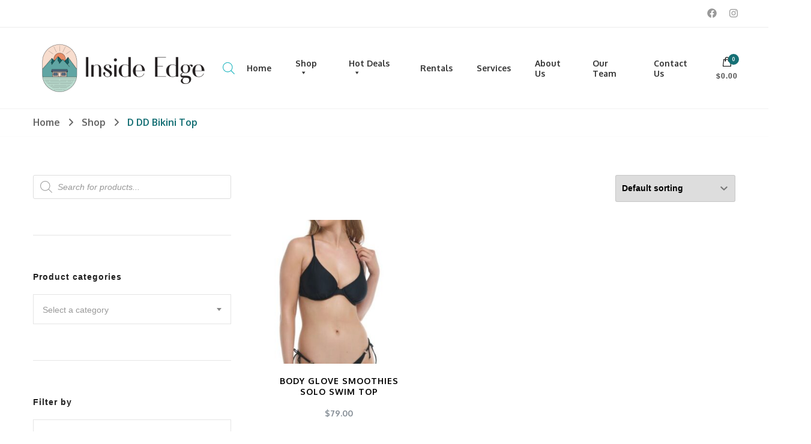

--- FILE ---
content_type: text/html; charset=UTF-8
request_url: https://insideedgeboutiqueandsports.com/product-tag/d-dd-bikini-top/
body_size: 28955
content:
    <!DOCTYPE html>
    <html lang="en-US">
    <head itemscope itemtype="http://schema.org/WebSite">
	    <meta charset="UTF-8">
    <meta name="viewport" content="width=device-width, initial-scale=1">
    <link rel="profile" href="https://gmpg.org/xfn/11">
    <title>D DD Bikini Top &#8211; Inside Edge Boutique and Sports</title>
<meta name='robots' content='max-image-preview:large' />
<script>window._wca = window._wca || [];</script>
<link rel='dns-prefetch' href='//static.klaviyo.com' />
<link rel='dns-prefetch' href='//stats.wp.com' />
<link rel='dns-prefetch' href='//fonts.googleapis.com' />
<link rel='dns-prefetch' href='//c0.wp.com' />
<link rel="alternate" type="application/rss+xml" title="Inside Edge Boutique and Sports &raquo; Feed" href="https://insideedgeboutiqueandsports.com/feed/" />
<link rel="alternate" type="application/rss+xml" title="Inside Edge Boutique and Sports &raquo; Comments Feed" href="https://insideedgeboutiqueandsports.com/comments/feed/" />
<link rel="alternate" type="application/rss+xml" title="Inside Edge Boutique and Sports &raquo; D DD Bikini Top Tag Feed" href="https://insideedgeboutiqueandsports.com/product-tag/d-dd-bikini-top/feed/" />
<style id='wp-img-auto-sizes-contain-inline-css' type='text/css'>
img:is([sizes=auto i],[sizes^="auto," i]){contain-intrinsic-size:3000px 1500px}
/*# sourceURL=wp-img-auto-sizes-contain-inline-css */
</style>
<link rel='stylesheet' id='font-awesome-css' href='https://insideedgeboutiqueandsports.com/wp-content/plugins/pagination-styler-for-woocommerce/berocket/assets/css/font-awesome.min.css?ver=6.9' type='text/css' media='all' />
<link rel='stylesheet' id='berocket_pagination_style-css' href='https://insideedgeboutiqueandsports.com/wp-content/plugins/pagination-styler-for-woocommerce/css/pagination.css?ver=3.5.8' type='text/css' media='all' />
<style id='wp-emoji-styles-inline-css' type='text/css'>

	img.wp-smiley, img.emoji {
		display: inline !important;
		border: none !important;
		box-shadow: none !important;
		height: 1em !important;
		width: 1em !important;
		margin: 0 0.07em !important;
		vertical-align: -0.1em !important;
		background: none !important;
		padding: 0 !important;
	}
/*# sourceURL=wp-emoji-styles-inline-css */
</style>
<link rel='stylesheet' id='wp-block-library-css' href='https://c0.wp.com/c/6.9/wp-includes/css/dist/block-library/style.min.css' type='text/css' media='all' />
<style id='wp-block-heading-inline-css' type='text/css'>
h1:where(.wp-block-heading).has-background,h2:where(.wp-block-heading).has-background,h3:where(.wp-block-heading).has-background,h4:where(.wp-block-heading).has-background,h5:where(.wp-block-heading).has-background,h6:where(.wp-block-heading).has-background{padding:1.25em 2.375em}h1.has-text-align-left[style*=writing-mode]:where([style*=vertical-lr]),h1.has-text-align-right[style*=writing-mode]:where([style*=vertical-rl]),h2.has-text-align-left[style*=writing-mode]:where([style*=vertical-lr]),h2.has-text-align-right[style*=writing-mode]:where([style*=vertical-rl]),h3.has-text-align-left[style*=writing-mode]:where([style*=vertical-lr]),h3.has-text-align-right[style*=writing-mode]:where([style*=vertical-rl]),h4.has-text-align-left[style*=writing-mode]:where([style*=vertical-lr]),h4.has-text-align-right[style*=writing-mode]:where([style*=vertical-rl]),h5.has-text-align-left[style*=writing-mode]:where([style*=vertical-lr]),h5.has-text-align-right[style*=writing-mode]:where([style*=vertical-rl]),h6.has-text-align-left[style*=writing-mode]:where([style*=vertical-lr]),h6.has-text-align-right[style*=writing-mode]:where([style*=vertical-rl]){rotate:180deg}
/*# sourceURL=https://c0.wp.com/c/6.9/wp-includes/blocks/heading/style.min.css */
</style>
<style id='wp-block-image-inline-css' type='text/css'>
.wp-block-image>a,.wp-block-image>figure>a{display:inline-block}.wp-block-image img{box-sizing:border-box;height:auto;max-width:100%;vertical-align:bottom}@media not (prefers-reduced-motion){.wp-block-image img.hide{visibility:hidden}.wp-block-image img.show{animation:show-content-image .4s}}.wp-block-image[style*=border-radius] img,.wp-block-image[style*=border-radius]>a{border-radius:inherit}.wp-block-image.has-custom-border img{box-sizing:border-box}.wp-block-image.aligncenter{text-align:center}.wp-block-image.alignfull>a,.wp-block-image.alignwide>a{width:100%}.wp-block-image.alignfull img,.wp-block-image.alignwide img{height:auto;width:100%}.wp-block-image .aligncenter,.wp-block-image .alignleft,.wp-block-image .alignright,.wp-block-image.aligncenter,.wp-block-image.alignleft,.wp-block-image.alignright{display:table}.wp-block-image .aligncenter>figcaption,.wp-block-image .alignleft>figcaption,.wp-block-image .alignright>figcaption,.wp-block-image.aligncenter>figcaption,.wp-block-image.alignleft>figcaption,.wp-block-image.alignright>figcaption{caption-side:bottom;display:table-caption}.wp-block-image .alignleft{float:left;margin:.5em 1em .5em 0}.wp-block-image .alignright{float:right;margin:.5em 0 .5em 1em}.wp-block-image .aligncenter{margin-left:auto;margin-right:auto}.wp-block-image :where(figcaption){margin-bottom:1em;margin-top:.5em}.wp-block-image.is-style-circle-mask img{border-radius:9999px}@supports ((-webkit-mask-image:none) or (mask-image:none)) or (-webkit-mask-image:none){.wp-block-image.is-style-circle-mask img{border-radius:0;-webkit-mask-image:url('data:image/svg+xml;utf8,<svg viewBox="0 0 100 100" xmlns="http://www.w3.org/2000/svg"><circle cx="50" cy="50" r="50"/></svg>');mask-image:url('data:image/svg+xml;utf8,<svg viewBox="0 0 100 100" xmlns="http://www.w3.org/2000/svg"><circle cx="50" cy="50" r="50"/></svg>');mask-mode:alpha;-webkit-mask-position:center;mask-position:center;-webkit-mask-repeat:no-repeat;mask-repeat:no-repeat;-webkit-mask-size:contain;mask-size:contain}}:root :where(.wp-block-image.is-style-rounded img,.wp-block-image .is-style-rounded img){border-radius:9999px}.wp-block-image figure{margin:0}.wp-lightbox-container{display:flex;flex-direction:column;position:relative}.wp-lightbox-container img{cursor:zoom-in}.wp-lightbox-container img:hover+button{opacity:1}.wp-lightbox-container button{align-items:center;backdrop-filter:blur(16px) saturate(180%);background-color:#5a5a5a40;border:none;border-radius:4px;cursor:zoom-in;display:flex;height:20px;justify-content:center;opacity:0;padding:0;position:absolute;right:16px;text-align:center;top:16px;width:20px;z-index:100}@media not (prefers-reduced-motion){.wp-lightbox-container button{transition:opacity .2s ease}}.wp-lightbox-container button:focus-visible{outline:3px auto #5a5a5a40;outline:3px auto -webkit-focus-ring-color;outline-offset:3px}.wp-lightbox-container button:hover{cursor:pointer;opacity:1}.wp-lightbox-container button:focus{opacity:1}.wp-lightbox-container button:focus,.wp-lightbox-container button:hover,.wp-lightbox-container button:not(:hover):not(:active):not(.has-background){background-color:#5a5a5a40;border:none}.wp-lightbox-overlay{box-sizing:border-box;cursor:zoom-out;height:100vh;left:0;overflow:hidden;position:fixed;top:0;visibility:hidden;width:100%;z-index:100000}.wp-lightbox-overlay .close-button{align-items:center;cursor:pointer;display:flex;justify-content:center;min-height:40px;min-width:40px;padding:0;position:absolute;right:calc(env(safe-area-inset-right) + 16px);top:calc(env(safe-area-inset-top) + 16px);z-index:5000000}.wp-lightbox-overlay .close-button:focus,.wp-lightbox-overlay .close-button:hover,.wp-lightbox-overlay .close-button:not(:hover):not(:active):not(.has-background){background:none;border:none}.wp-lightbox-overlay .lightbox-image-container{height:var(--wp--lightbox-container-height);left:50%;overflow:hidden;position:absolute;top:50%;transform:translate(-50%,-50%);transform-origin:top left;width:var(--wp--lightbox-container-width);z-index:9999999999}.wp-lightbox-overlay .wp-block-image{align-items:center;box-sizing:border-box;display:flex;height:100%;justify-content:center;margin:0;position:relative;transform-origin:0 0;width:100%;z-index:3000000}.wp-lightbox-overlay .wp-block-image img{height:var(--wp--lightbox-image-height);min-height:var(--wp--lightbox-image-height);min-width:var(--wp--lightbox-image-width);width:var(--wp--lightbox-image-width)}.wp-lightbox-overlay .wp-block-image figcaption{display:none}.wp-lightbox-overlay button{background:none;border:none}.wp-lightbox-overlay .scrim{background-color:#fff;height:100%;opacity:.9;position:absolute;width:100%;z-index:2000000}.wp-lightbox-overlay.active{visibility:visible}@media not (prefers-reduced-motion){.wp-lightbox-overlay.active{animation:turn-on-visibility .25s both}.wp-lightbox-overlay.active img{animation:turn-on-visibility .35s both}.wp-lightbox-overlay.show-closing-animation:not(.active){animation:turn-off-visibility .35s both}.wp-lightbox-overlay.show-closing-animation:not(.active) img{animation:turn-off-visibility .25s both}.wp-lightbox-overlay.zoom.active{animation:none;opacity:1;visibility:visible}.wp-lightbox-overlay.zoom.active .lightbox-image-container{animation:lightbox-zoom-in .4s}.wp-lightbox-overlay.zoom.active .lightbox-image-container img{animation:none}.wp-lightbox-overlay.zoom.active .scrim{animation:turn-on-visibility .4s forwards}.wp-lightbox-overlay.zoom.show-closing-animation:not(.active){animation:none}.wp-lightbox-overlay.zoom.show-closing-animation:not(.active) .lightbox-image-container{animation:lightbox-zoom-out .4s}.wp-lightbox-overlay.zoom.show-closing-animation:not(.active) .lightbox-image-container img{animation:none}.wp-lightbox-overlay.zoom.show-closing-animation:not(.active) .scrim{animation:turn-off-visibility .4s forwards}}@keyframes show-content-image{0%{visibility:hidden}99%{visibility:hidden}to{visibility:visible}}@keyframes turn-on-visibility{0%{opacity:0}to{opacity:1}}@keyframes turn-off-visibility{0%{opacity:1;visibility:visible}99%{opacity:0;visibility:visible}to{opacity:0;visibility:hidden}}@keyframes lightbox-zoom-in{0%{transform:translate(calc((-100vw + var(--wp--lightbox-scrollbar-width))/2 + var(--wp--lightbox-initial-left-position)),calc(-50vh + var(--wp--lightbox-initial-top-position))) scale(var(--wp--lightbox-scale))}to{transform:translate(-50%,-50%) scale(1)}}@keyframes lightbox-zoom-out{0%{transform:translate(-50%,-50%) scale(1);visibility:visible}99%{visibility:visible}to{transform:translate(calc((-100vw + var(--wp--lightbox-scrollbar-width))/2 + var(--wp--lightbox-initial-left-position)),calc(-50vh + var(--wp--lightbox-initial-top-position))) scale(var(--wp--lightbox-scale));visibility:hidden}}
/*# sourceURL=https://c0.wp.com/c/6.9/wp-includes/blocks/image/style.min.css */
</style>
<style id='wp-block-list-inline-css' type='text/css'>
ol,ul{box-sizing:border-box}:root :where(.wp-block-list.has-background){padding:1.25em 2.375em}
/*# sourceURL=https://c0.wp.com/c/6.9/wp-includes/blocks/list/style.min.css */
</style>
<link rel='stylesheet' id='wc-blocks-style-css' href='https://c0.wp.com/p/woocommerce/9.2.4/assets/client/blocks/wc-blocks.css' type='text/css' media='all' />
<style id='global-styles-inline-css' type='text/css'>
:root{--wp--preset--aspect-ratio--square: 1;--wp--preset--aspect-ratio--4-3: 4/3;--wp--preset--aspect-ratio--3-4: 3/4;--wp--preset--aspect-ratio--3-2: 3/2;--wp--preset--aspect-ratio--2-3: 2/3;--wp--preset--aspect-ratio--16-9: 16/9;--wp--preset--aspect-ratio--9-16: 9/16;--wp--preset--color--black: #000000;--wp--preset--color--cyan-bluish-gray: #abb8c3;--wp--preset--color--white: #ffffff;--wp--preset--color--pale-pink: #f78da7;--wp--preset--color--vivid-red: #cf2e2e;--wp--preset--color--luminous-vivid-orange: #ff6900;--wp--preset--color--luminous-vivid-amber: #fcb900;--wp--preset--color--light-green-cyan: #7bdcb5;--wp--preset--color--vivid-green-cyan: #00d084;--wp--preset--color--pale-cyan-blue: #8ed1fc;--wp--preset--color--vivid-cyan-blue: #0693e3;--wp--preset--color--vivid-purple: #9b51e0;--wp--preset--gradient--vivid-cyan-blue-to-vivid-purple: linear-gradient(135deg,rgb(6,147,227) 0%,rgb(155,81,224) 100%);--wp--preset--gradient--light-green-cyan-to-vivid-green-cyan: linear-gradient(135deg,rgb(122,220,180) 0%,rgb(0,208,130) 100%);--wp--preset--gradient--luminous-vivid-amber-to-luminous-vivid-orange: linear-gradient(135deg,rgb(252,185,0) 0%,rgb(255,105,0) 100%);--wp--preset--gradient--luminous-vivid-orange-to-vivid-red: linear-gradient(135deg,rgb(255,105,0) 0%,rgb(207,46,46) 100%);--wp--preset--gradient--very-light-gray-to-cyan-bluish-gray: linear-gradient(135deg,rgb(238,238,238) 0%,rgb(169,184,195) 100%);--wp--preset--gradient--cool-to-warm-spectrum: linear-gradient(135deg,rgb(74,234,220) 0%,rgb(151,120,209) 20%,rgb(207,42,186) 40%,rgb(238,44,130) 60%,rgb(251,105,98) 80%,rgb(254,248,76) 100%);--wp--preset--gradient--blush-light-purple: linear-gradient(135deg,rgb(255,206,236) 0%,rgb(152,150,240) 100%);--wp--preset--gradient--blush-bordeaux: linear-gradient(135deg,rgb(254,205,165) 0%,rgb(254,45,45) 50%,rgb(107,0,62) 100%);--wp--preset--gradient--luminous-dusk: linear-gradient(135deg,rgb(255,203,112) 0%,rgb(199,81,192) 50%,rgb(65,88,208) 100%);--wp--preset--gradient--pale-ocean: linear-gradient(135deg,rgb(255,245,203) 0%,rgb(182,227,212) 50%,rgb(51,167,181) 100%);--wp--preset--gradient--electric-grass: linear-gradient(135deg,rgb(202,248,128) 0%,rgb(113,206,126) 100%);--wp--preset--gradient--midnight: linear-gradient(135deg,rgb(2,3,129) 0%,rgb(40,116,252) 100%);--wp--preset--font-size--small: 13px;--wp--preset--font-size--medium: 20px;--wp--preset--font-size--large: 36px;--wp--preset--font-size--x-large: 42px;--wp--preset--font-family--inter: "Inter", sans-serif;--wp--preset--font-family--cardo: Cardo;--wp--preset--spacing--20: 0.44rem;--wp--preset--spacing--30: 0.67rem;--wp--preset--spacing--40: 1rem;--wp--preset--spacing--50: 1.5rem;--wp--preset--spacing--60: 2.25rem;--wp--preset--spacing--70: 3.38rem;--wp--preset--spacing--80: 5.06rem;--wp--preset--shadow--natural: 6px 6px 9px rgba(0, 0, 0, 0.2);--wp--preset--shadow--deep: 12px 12px 50px rgba(0, 0, 0, 0.4);--wp--preset--shadow--sharp: 6px 6px 0px rgba(0, 0, 0, 0.2);--wp--preset--shadow--outlined: 6px 6px 0px -3px rgb(255, 255, 255), 6px 6px rgb(0, 0, 0);--wp--preset--shadow--crisp: 6px 6px 0px rgb(0, 0, 0);}:where(.is-layout-flex){gap: 0.5em;}:where(.is-layout-grid){gap: 0.5em;}body .is-layout-flex{display: flex;}.is-layout-flex{flex-wrap: wrap;align-items: center;}.is-layout-flex > :is(*, div){margin: 0;}body .is-layout-grid{display: grid;}.is-layout-grid > :is(*, div){margin: 0;}:where(.wp-block-columns.is-layout-flex){gap: 2em;}:where(.wp-block-columns.is-layout-grid){gap: 2em;}:where(.wp-block-post-template.is-layout-flex){gap: 1.25em;}:where(.wp-block-post-template.is-layout-grid){gap: 1.25em;}.has-black-color{color: var(--wp--preset--color--black) !important;}.has-cyan-bluish-gray-color{color: var(--wp--preset--color--cyan-bluish-gray) !important;}.has-white-color{color: var(--wp--preset--color--white) !important;}.has-pale-pink-color{color: var(--wp--preset--color--pale-pink) !important;}.has-vivid-red-color{color: var(--wp--preset--color--vivid-red) !important;}.has-luminous-vivid-orange-color{color: var(--wp--preset--color--luminous-vivid-orange) !important;}.has-luminous-vivid-amber-color{color: var(--wp--preset--color--luminous-vivid-amber) !important;}.has-light-green-cyan-color{color: var(--wp--preset--color--light-green-cyan) !important;}.has-vivid-green-cyan-color{color: var(--wp--preset--color--vivid-green-cyan) !important;}.has-pale-cyan-blue-color{color: var(--wp--preset--color--pale-cyan-blue) !important;}.has-vivid-cyan-blue-color{color: var(--wp--preset--color--vivid-cyan-blue) !important;}.has-vivid-purple-color{color: var(--wp--preset--color--vivid-purple) !important;}.has-black-background-color{background-color: var(--wp--preset--color--black) !important;}.has-cyan-bluish-gray-background-color{background-color: var(--wp--preset--color--cyan-bluish-gray) !important;}.has-white-background-color{background-color: var(--wp--preset--color--white) !important;}.has-pale-pink-background-color{background-color: var(--wp--preset--color--pale-pink) !important;}.has-vivid-red-background-color{background-color: var(--wp--preset--color--vivid-red) !important;}.has-luminous-vivid-orange-background-color{background-color: var(--wp--preset--color--luminous-vivid-orange) !important;}.has-luminous-vivid-amber-background-color{background-color: var(--wp--preset--color--luminous-vivid-amber) !important;}.has-light-green-cyan-background-color{background-color: var(--wp--preset--color--light-green-cyan) !important;}.has-vivid-green-cyan-background-color{background-color: var(--wp--preset--color--vivid-green-cyan) !important;}.has-pale-cyan-blue-background-color{background-color: var(--wp--preset--color--pale-cyan-blue) !important;}.has-vivid-cyan-blue-background-color{background-color: var(--wp--preset--color--vivid-cyan-blue) !important;}.has-vivid-purple-background-color{background-color: var(--wp--preset--color--vivid-purple) !important;}.has-black-border-color{border-color: var(--wp--preset--color--black) !important;}.has-cyan-bluish-gray-border-color{border-color: var(--wp--preset--color--cyan-bluish-gray) !important;}.has-white-border-color{border-color: var(--wp--preset--color--white) !important;}.has-pale-pink-border-color{border-color: var(--wp--preset--color--pale-pink) !important;}.has-vivid-red-border-color{border-color: var(--wp--preset--color--vivid-red) !important;}.has-luminous-vivid-orange-border-color{border-color: var(--wp--preset--color--luminous-vivid-orange) !important;}.has-luminous-vivid-amber-border-color{border-color: var(--wp--preset--color--luminous-vivid-amber) !important;}.has-light-green-cyan-border-color{border-color: var(--wp--preset--color--light-green-cyan) !important;}.has-vivid-green-cyan-border-color{border-color: var(--wp--preset--color--vivid-green-cyan) !important;}.has-pale-cyan-blue-border-color{border-color: var(--wp--preset--color--pale-cyan-blue) !important;}.has-vivid-cyan-blue-border-color{border-color: var(--wp--preset--color--vivid-cyan-blue) !important;}.has-vivid-purple-border-color{border-color: var(--wp--preset--color--vivid-purple) !important;}.has-vivid-cyan-blue-to-vivid-purple-gradient-background{background: var(--wp--preset--gradient--vivid-cyan-blue-to-vivid-purple) !important;}.has-light-green-cyan-to-vivid-green-cyan-gradient-background{background: var(--wp--preset--gradient--light-green-cyan-to-vivid-green-cyan) !important;}.has-luminous-vivid-amber-to-luminous-vivid-orange-gradient-background{background: var(--wp--preset--gradient--luminous-vivid-amber-to-luminous-vivid-orange) !important;}.has-luminous-vivid-orange-to-vivid-red-gradient-background{background: var(--wp--preset--gradient--luminous-vivid-orange-to-vivid-red) !important;}.has-very-light-gray-to-cyan-bluish-gray-gradient-background{background: var(--wp--preset--gradient--very-light-gray-to-cyan-bluish-gray) !important;}.has-cool-to-warm-spectrum-gradient-background{background: var(--wp--preset--gradient--cool-to-warm-spectrum) !important;}.has-blush-light-purple-gradient-background{background: var(--wp--preset--gradient--blush-light-purple) !important;}.has-blush-bordeaux-gradient-background{background: var(--wp--preset--gradient--blush-bordeaux) !important;}.has-luminous-dusk-gradient-background{background: var(--wp--preset--gradient--luminous-dusk) !important;}.has-pale-ocean-gradient-background{background: var(--wp--preset--gradient--pale-ocean) !important;}.has-electric-grass-gradient-background{background: var(--wp--preset--gradient--electric-grass) !important;}.has-midnight-gradient-background{background: var(--wp--preset--gradient--midnight) !important;}.has-small-font-size{font-size: var(--wp--preset--font-size--small) !important;}.has-medium-font-size{font-size: var(--wp--preset--font-size--medium) !important;}.has-large-font-size{font-size: var(--wp--preset--font-size--large) !important;}.has-x-large-font-size{font-size: var(--wp--preset--font-size--x-large) !important;}
/*# sourceURL=global-styles-inline-css */
</style>

<style id='classic-theme-styles-inline-css' type='text/css'>
/*! This file is auto-generated */
.wp-block-button__link{color:#fff;background-color:#32373c;border-radius:9999px;box-shadow:none;text-decoration:none;padding:calc(.667em + 2px) calc(1.333em + 2px);font-size:1.125em}.wp-block-file__button{background:#32373c;color:#fff;text-decoration:none}
/*# sourceURL=/wp-includes/css/classic-themes.min.css */
</style>
<link rel='stylesheet' id='blossomthemes-email-newsletter-css' href='https://insideedgeboutiqueandsports.com/wp-content/plugins/blossomthemes-email-newsletter/public/css/blossomthemes-email-newsletter-public.min.css?ver=2.2.7' type='text/css' media='all' />
<link rel='stylesheet' id='blossomthemes-instagram-feed-css' href='https://insideedgeboutiqueandsports.com/wp-content/plugins/blossomthemes-instagram-feed/public/css/blossomthemes-instagram-feed-public.css?ver=2.0.5' type='text/css' media='all' />
<link rel='stylesheet' id='magnific-popup-css' href='https://insideedgeboutiqueandsports.com/wp-content/plugins/blossomthemes-instagram-feed/public/css/magnific-popup.min.css?ver=1.0.0' type='text/css' media='all' />
<link rel='stylesheet' id='blossomthemes-toolkit-css' href='https://insideedgeboutiqueandsports.com/wp-content/plugins/blossomthemes-toolkit/public/css/blossomthemes-toolkit-public.min.css?ver=2.2.6' type='text/css' media='all' />
<link rel='stylesheet' id='simple-banner-style-css' href='https://insideedgeboutiqueandsports.com/wp-content/plugins/simple-banner/simple-banner.css?ver=3.0.3' type='text/css' media='all' />
<link rel='stylesheet' id='woocommerce-layout-css' href='https://c0.wp.com/p/woocommerce/9.2.4/assets/css/woocommerce-layout.css' type='text/css' media='all' />
<style id='woocommerce-layout-inline-css' type='text/css'>

	.infinite-scroll .woocommerce-pagination {
		display: none;
	}
/*# sourceURL=woocommerce-layout-inline-css */
</style>
<link rel='stylesheet' id='woocommerce-smallscreen-css' href='https://c0.wp.com/p/woocommerce/9.2.4/assets/css/woocommerce-smallscreen.css' type='text/css' media='only screen and (max-width: 768px)' />
<link rel='stylesheet' id='woocommerce-general-css' href='https://c0.wp.com/p/woocommerce/9.2.4/assets/css/woocommerce.css' type='text/css' media='all' />
<style id='woocommerce-inline-inline-css' type='text/css'>
.woocommerce form .form-row .required { visibility: visible; }
/*# sourceURL=woocommerce-inline-inline-css */
</style>
<link rel='stylesheet' id='megamenu-css' href='https://insideedgeboutiqueandsports.com/wp-content/uploads/maxmegamenu/style.css?ver=19c9a1' type='text/css' media='all' />
<link rel='stylesheet' id='dashicons-css' href='https://c0.wp.com/c/6.9/wp-includes/css/dashicons.min.css' type='text/css' media='all' />
<link rel='stylesheet' id='woo-variation-swatches-css' href='https://insideedgeboutiqueandsports.com/wp-content/plugins/woo-variation-swatches/assets/css/frontend.min.css?ver=1725912430' type='text/css' media='all' />
<style id='woo-variation-swatches-inline-css' type='text/css'>
:root {
--wvs-tick:url("data:image/svg+xml;utf8,%3Csvg filter='drop-shadow(0px 0px 2px rgb(0 0 0 / .8))' xmlns='http://www.w3.org/2000/svg'  viewBox='0 0 30 30'%3E%3Cpath fill='none' stroke='%23ffffff' stroke-linecap='round' stroke-linejoin='round' stroke-width='4' d='M4 16L11 23 27 7'/%3E%3C/svg%3E");

--wvs-cross:url("data:image/svg+xml;utf8,%3Csvg filter='drop-shadow(0px 0px 5px rgb(255 255 255 / .6))' xmlns='http://www.w3.org/2000/svg' width='72px' height='72px' viewBox='0 0 24 24'%3E%3Cpath fill='none' stroke='%23ff0000' stroke-linecap='round' stroke-width='0.6' d='M5 5L19 19M19 5L5 19'/%3E%3C/svg%3E");
--wvs-single-product-item-width:30px;
--wvs-single-product-item-height:30px;
--wvs-single-product-item-font-size:16px}
/*# sourceURL=woo-variation-swatches-inline-css */
</style>
<link rel='stylesheet' id='dgwt-wcas-style-css' href='https://insideedgeboutiqueandsports.com/wp-content/plugins/ajax-search-for-woocommerce/assets/css/style.min.css?ver=1.28.1' type='text/css' media='all' />
<link rel='stylesheet' id='owl-carousel-css' href='https://insideedgeboutiqueandsports.com/wp-content/themes/blossom-shop/css/owl.carousel.min.css?ver=2.3.4' type='text/css' media='all' />
<link rel='stylesheet' id='animate-css' href='https://insideedgeboutiqueandsports.com/wp-content/themes/blossom-shop/css/animate.min.css?ver=3.5.2' type='text/css' media='all' />
<link rel='stylesheet' id='blossom-shop-google-fonts-css' href='https://fonts.googleapis.com/css?family=Cormorant%3Aregular' type='text/css' media='all' />
<link rel='stylesheet' id='blossom-shop-megamenu-css' href='https://insideedgeboutiqueandsports.com/wp-content/themes/blossom-shop/css/megamenu.min.css?ver=1.2.1' type='text/css' media='all' />
<link rel='stylesheet' id='blossom-shop-css' href='https://insideedgeboutiqueandsports.com/wp-content/themes/blossom-shop/style.css?ver=1.2.1' type='text/css' media='all' />
<style id='blossom-shop-inline-css' type='text/css'>


    :root {
        --primary-color: #167075;
		--primary-color-rgb: 22, 112, 117;
        --primary-font: Arial, Helvetica, sans-serif;
        --secondary-font: Arial, Helvetica, sans-serif;
        --secondary-color: #167075;
        --secondary-color-rgb: 22, 112, 117;
    }
     
    .content-newsletter .blossomthemes-email-newsletter-wrapper.bg-img:after,
    .widget_blossomthemes_email_newsletter_widget .blossomthemes-email-newsletter-wrapper:after{
        background: rgba(22, 112, 117, 0.8);
    }
    
    /*Typography*/

    body {
        font-family : Arial, Helvetica, sans-serif;
        font-size   : 20px;        
    }
    
    .header-main .site-branding .site-title, 
    .sticky-header .site-branding .site-title , 
    .header-four .header-t .site-branding .site-title, 
    .header-five .logo-holder .site-branding .site-title, .header-six .logo-holder .site-branding .site-title, 
    .header-eight .logo-holder .site-branding .site-title, 
    .header-eleven .logo-holder .site-branding .site-title {
        font-size   : 10px;
        font-family : Cormorant;
        font-weight : 400;
        font-style  : normal;
    }
    
    .site-title a, .header-main .site-branding .site-title a, 
    .sticky-header .site-branding .site-title a, 
    .header-four .header-t .site-branding .site-title a, 
    .header-five .logo-holder .site-branding .site-title a, 
    .header-six .logo-holder .site-branding .site-title a, 
    .header-eight .logo-holder .site-branding .site-title a, 
    .header-eleven .logo-holder .site-branding .site-title a {
        color: #000000;
    }

    button, input, select, optgroup, textarea, blockquote p + span, 
    .site-banner .banner-caption .meta-wrap > span.byline a, 
    .top-service-section .rtc-itw-inner-holder .widget-title, 
    section.prod-deal-section .title-wrap .section-title, 
    section.about-section .widget .widget-title, 
    section.about-section.style-two .widget .text-holder p, 
    section.cta-section.style-three .widget_blossomtheme_companion_cta_widget .blossomtheme-cta-container .widget-title, 
    .woocommerce-checkout #primary .woocommerce-checkout #order_review_heading, 
    .woocommerce-checkout #primary .woocommerce-checkout .col2-set .col-1 .woocommerce-billing-fields h3, 
    .cat-tab-section .header-wrap .section-title {
        font-family : Arial, Helvetica, sans-serif;
    }

    q, blockquote, .section-title, section[class*="-section"] .widget-title, 
    .yith-wcqv-main .product .summary .product_title, .widget_bttk_author_bio .title-holder, 
    .widget_bttk_popular_post ul li .entry-header .entry-title, .widget_bttk_pro_recent_post ul li .entry-header .entry-title, 
    .blossomthemes-email-newsletter-wrapper .text-holder h3, 
    .widget_bttk_posts_category_slider_widget .carousel-title .title, 
    .additional-post .section-grid article .entry-title, 
    .site-banner .banner-caption .banner-title, 
    .site-banner .banner-caption .meta-wrap > span.byline, 
    section.about-section .widget .text-holder p, 
    section.about-section.style-two .widget .widget-title, 
    section.cta-section .widget_blossomtheme_companion_cta_widget .blossomtheme-cta-container .widget-title, 
    .blog-section .section-grid .entry-title, 
    .instagram-section .profile-link, 
    section.newsletter-section .newsletter-inner-wrapper .text-holder h3, 
    .recent-prod-section.style-three .recent-prod-feature .product-title-wrap .rp-title, .recent-prod-section.style-four .recent-prod-feature .product-title-wrap .rp-title, .recent-prod-section.style-five .recent-prod-feature .product-title-wrap .rp-title, .recent-prod-section.style-six .recent-prod-feature .product-title-wrap .rp-title, 
    .popular-prod-section.style-three .popular-prod-feature .product-title-wrap .pp-title, .popular-prod-section.style-four .popular-prod-feature .product-title-wrap .pp-title, .popular-prod-section.style-five .popular-prod-feature .product-title-wrap .pp-title, .popular-prod-section.style-six .popular-prod-feature .product-title-wrap .pp-title, 
    .classic-layout .site-main article .entry-title, 
    .grid-layout .site-main article .entry-title, 
    .list-layout .site-main article .entry-title, .page .site-content > .page-header .page-title, 
    .page-template-about section.intro-about-section .widget-title, 
    .page-template-contact .site-main .widget .widget-title, 
    .error404 .site-content > .page-header .page-title, 
    .single .site-content > .page-header .entry-title, 
    .woocommerce-page .site-content > .page-header .page-title, 
    .single-product .site-main div.product div.summary .product_title, 
    .single-product .site-main .related > h2, 
    section[class*="-cat-section"].style-three .cat-feature .product-title-wrap .pp-title, 
    section[class*="-cat-section"].style-four .cat-feature .product-title-wrap .pp-title, 
    section[class*="-cat-section"].style-five .cat-feature .product-title-wrap .pp-title, 
    section[class*="-cat-section"].style-six .cat-feature .product-title-wrap .pp-title {
        font-family : Arial, Helvetica, sans-serif;
    }

    .widget_blossomthemes_stat_counter_widget .blossomthemes-sc-holder .icon-holder, 
    .widget_bttk_posts_category_slider_widget .carousel-title .cat-links a:hover, 
    .widget_bttk_posts_category_slider_widget .carousel-title .title a:hover, 
    .header-six .header-t a:hover, 
    .header-eight .header-t a:hover, .header-ten .header-t a:hover, 
    .header-six .secondary-menu ul li:hover > a, .header-six .secondary-menu ul li.current-menu-item > a, .header-six .secondary-menu ul li.current_page_item > a, .header-six .secondary-menu ul li.current-menu-ancestor > a, .header-six .secondary-menu ul li.current_page_ancestor > a, .header-eight .secondary-menu ul li:hover > a, .header-eight .secondary-menu ul li.current-menu-item > a, .header-eight .secondary-menu ul li.current_page_item > a, .header-eight .secondary-menu ul li.current-menu-ancestor > a, .header-eight .secondary-menu ul li.current_page_ancestor > a, 
    .header-nine .main-navigation ul li:hover > a, .header-nine .main-navigation ul li.current-menu-item > a, .header-nine .main-navigation ul li.current_page_item > a, .header-nine .main-navigation ul li.current-menu-ancestor > a, .header-nine .main-navigation ul li.current_page_ancestor > a, 
    .header-ten .secondary-menu ul li:hover > a, .header-ten .secondary-menu ul li.current-menu-item > a, .header-ten .secondary-menu ul li.current_page_item > a, .header-ten .secondary-menu ul li.current-menu-ancestor > a, .header-ten .secondary-menu ul li.current_page_ancestor > a, .site-banner .banner-caption .banner-title a:hover, 
    .site-banner.banner-three .banner-caption .banner-title a:hover, 
    .blog .site-banner .banner-caption:not(.centered) .banner-title a:hover,
    .entry-content a:hover,
    .entry-summary a:hover,
    .page-content a:hover,
    .comment-content a:hover,
    .widget .textwidget a:hover  {
        color: #167075;
    }

    button:hover,
    input[type="button"]:hover,
    input[type="reset"]:hover,
    input[type="submit"]:hover, 
    .edit-link .post-edit-link, 
    .item .recent-prod-image .product_type_external:hover,
    .item .recent-prod-image .product_type_simple:hover,
    .item .recent-prod-image .product_type_grouped:hover,
    .item .recent-prod-image .product_type_variable:hover,
    .item .popular-prod-image .product_type_external:hover,
    .item .popular-prod-image .product_type_simple:hover,
    .item .popular-prod-image .product_type_grouped:hover,
    .item .popular-prod-image .product_type_variable:hover, 
    .widget_bttk_contact_social_links .social-networks li a, 
    .widget_bttk_author_bio .readmore, 
    .widget_bttk_author_bio .author-socicons li a:hover, 
    .widget_bttk_social_links ul li a:hover, 
    .widget_bttk_image_text_widget ul li:hover .btn-readmore, 
    .widget_bttk_author_bio .readmore, 
    .widget_bttk_author_bio .author-socicons li a:hover, 
    .bttk-team-inner-holder ul.social-profile li a:hover, 
    .widget_bttk_icon_text_widget .rtc-itw-inner-holder .text-holder .btn-readmore:hover, 
    .widget_blossomtheme_featured_page_widget .text-holder .btn-readmore:hover, 
    .widget_blossomtheme_companion_cta_widget .blossomtheme-cta-container .btn-cta, 
    .widget_blossomtheme_companion_cta_widget .blossomtheme-cta-container .btn-cta + .btn-cta:hover, 
    .sticky-t-bar .sticky-bar-content, 
    .header-main .right span.count, 
    .header-main .right .cart-block .widget_shopping_cart .buttons a, 
    .header-main .right .cart-block .widget_shopping_cart .buttons a.checkout:hover, 
    .main-navigation ul ul li:hover > a, 
    .main-navigation ul ul li.current-menu-item > a, 
    .main-navigation ul ul li.current_page_item > a, 
    .main-navigation ul ul li.current-menu-ancestor > a, 
    .main-navigation ul ul li.current_page_ancestor > a, #load-posts a, 
    .posts-navigation .nav-links a, 
    .site-banner .banner-caption .blossomthemes-email-newsletter-wrapper input[type="submit"], 
    .site-banner .owl-dots .owl-dot:hover span, .site-banner .owl-dots .owl-dot.active span, 
    .featured-section .section-block:not(:first-child) .block-title a:hover, 
    .featured-section.style-three .section-block:hover .btn-readmore:hover, 
    section.prod-deal-section .button-wrap .bttn:hover, section.about-section.style-two, 
    .testimonial-section .owl-stage-outer, section.cta-section.style-one .widget_blossomtheme_companion_cta_widget .blossomtheme-cta-container .btn-cta + .btn-cta, section.cta-section.style-one .widget_blossomtheme_companion_cta_widget .blossomtheme-cta-container .btn-cta:hover, .blog-section .button-wrap .bttn:hover, 
    .popular-prod-section .button-wrap .btn-readmore:hover, 
    .single .site-main article .article-meta .social-list li a:hover, 
    .single .site-main article .entry-footer .cat-tags a:hover, 
    .woocommerce-page .widget_shopping_cart .buttons .button, 
    .woocommerce-page .widget_shopping_cart .buttons .button + .button:hover, 
    .woocommerce-page .widget_shopping_cart .buttons .button + .button:focus, 
    .woocommerce-page .widget_price_filter .ui-slider .ui-slider-range, 
    .woocommerce-page .widget_price_filter .price_slider_amount .button, 
    .tagcloud a:hover, .woocommerce-page .site-content ul.products li.product .product_type_external, .woocommerce-page .site-content ul.products li.product .product_type_simple, .woocommerce-page .site-content ul.products li.product .product_type_grouped, .woocommerce-page .site-content ul.products li.product .product_type_variable, 
    .item .recent-prod-image .product_type_external:hover, .item .recent-prod-image .product_type_simple:hover, .item .recent-prod-image .product_type_grouped:hover, .item .recent-prod-image .product_type_variable:hover, .item .popular-prod-image .product_type_external:hover, .item .popular-prod-image .product_type_simple:hover, .item .popular-prod-image .product_type_grouped:hover, .item .popular-prod-image .product_type_variable:hover, .item .cat-image .product_type_external:hover, .item .cat-image .product_type_simple:hover, .item .cat-image .product_type_grouped:hover, .item .cat-image .product_type_variable:hover, 
    section[class*="-cat-section"] .button-wrap .btn-readmore:hover, 
    .item .product-image .product_type_external:hover, .item .product-image .product_type_simple:hover, .item .product-image .product_type_grouped:hover, .item .product-image .product_type_variable:hover {
        background: #167075;
    }

    .item .popular-prod-image .yith-wcwl-add-button .add_to_wishlist:hover, 
    .item .recent-prod-image .yith-wcqv-button:hover,
    .item .popular-prod-image .yith-wcqv-button:hover, 
    .item .recent-prod-image .compare-button a:hover,
    .item .popular-prod-image .compare-button a:hover, 
    .error404 .error-404 .search-form .search-submit:hover, 
    .woocommerce-page .site-content ul.products li.product .yith-wcwl-add-button .add_to_wishlist:hover, 
    .woocommerce-page .site-content ul.products li.product .yith-wcqv-button:hover, 
    .woocommerce-page .site-content ul.products li.product .compare.button:hover, 
    .single-product .site-main div.product div.summary .yith-wcwl-add-button .add_to_wishlist:hover, 
    .single-product .site-main div.product div.summary a.compare:hover, 
    .item .recent-prod-image .yith-wcwl-add-button .add_to_wishlist:hover, 
    .item .popular-prod-image .yith-wcwl-add-button .add_to_wishlist:hover, 
    .item .recent-prod-image .compare-button:hover a:hover, .item .recent-prod-image .compare-button:focus-within a:hover, .item .popular-prod-image .compare-button:hover a:hover, .item .popular-prod-image .compare-button:focus-within a:hover, .item .cat-image .compare-button:hover a:hover, .item .cat-image .compare-button:focus-within a:hover, 
    .item .recent-prod-image .yith-wcwl-add-button .add_to_wishlist:hover, .item .recent-prod-image .yith-wcwl-add-button .add_to_wishlist:focus-within, .item .popular-prod-image .yith-wcwl-add-button .add_to_wishlist:hover, .item .popular-prod-image .yith-wcwl-add-button .add_to_wishlist:focus-within, .item .cat-image .yith-wcwl-add-button .add_to_wishlist:hover, .item .cat-image .yith-wcwl-add-button .add_to_wishlist:focus-within, 
    .item .recent-prod-image .yith-wcqv-button:hover, .item .recent-prod-image .yith-wcqv-button:focus-within, .item .popular-prod-image .yith-wcqv-button:hover, .item .popular-prod-image .yith-wcqv-button:focus-within, .item .cat-image .yith-wcqv-button:hover, .item .cat-image .yith-wcqv-button:focus-within, 
    .item .product-image .compare-button:hover a:hover, .item .product-image .compare-button:focus-within a:hover, 
    .item .product-image .yith-wcwl-add-button .add_to_wishlist:hover, .item .product-image .yith-wcwl-add-button .add_to_wishlist:focus-within, .item .product-image .yith-wcqv-button:hover, .item .product-image .yith-wcqv-button:focus-within {
        background-color: #167075;
    }

    .widget_bttk_author_bio .author-socicons li a:hover, 
    .widget_bttk_social_links ul li a, 
    .blossomthemes-email-newsletter-wrapper .img-holder, 
    .widget_bttk_author_bio .author-socicons li a, 
    .bttk-team-inner-holder ul.social-profile li a:hover, .pagination .page-numbers, 
    .author-section .author-content-wrap .social-list li a svg, 
    .site-banner .banner-caption .blossomthemes-email-newsletter-wrapper input[type="submit"], 
    .featured-section.style-three .section-block:hover .btn-readmore:hover, 
    .single .site-main article .article-meta .social-list li a, 
    .single .site-main article .entry-footer .cat-tags a, 
    .woocommerce-page .site-content .woocommerce-pagination a, .woocommerce-page .site-content .woocommerce-pagination span, 
    .single-product .site-main div.product div.summary .yith-wcwl-add-button .add_to_wishlist, 
    .single-product .site-main div.product div.summary a.compare, 
    .tagcloud a:hover {
        border-color: #167075;
    }

    section.about-section {
        background: rgba(22, 112, 117, 0.35);
    }

    section.client-section {
        background: rgba(22, 112, 117, 0.3);
    }

    blockquote::before {
        background-image: url( 'data:image/svg+xml; utf-8, <svg xmlns="http://www.w3.org/2000/svg" viewBox="0 0 100 100"><path fill="%23167075" d="M75.6,40.5a20,20,0,1,1-20.1,20,39.989,39.989,0,0,1,40-40A39.31,39.31,0,0,0,75.6,40.5Zm-30.1,20a20,20,0,0,1-40,0h0a39.989,39.989,0,0,1,40-40,39.31,39.31,0,0,0-19.9,20A19.973,19.973,0,0,1,45.5,60.5Z"></path></svg>' );
    }

    a, .dropcap, 
    .yith-wcqv-main .product .summary .product_meta > span a:hover, 
    .woocommerce-error a,
    .woocommerce-info a,
    .woocommerce-message a, 
    .widget_calendar table tbody td a, 
    .header-main .right .cart-block .widget_shopping_cart .cart_list li a:hover, 
    .header-eleven .header-main .right > div .user-block-popup a:hover, 
    .site-banner.banner-six .banner-caption .banner-title a:hover, 
    .site-banner.banner-six .banner-caption .cat-links a:hover, 
    .page-template-contact .site-main .widget_bttk_contact_social_links ul.contact-list li svg, 
    .error404 .error-404 .error-num, 
    .single-product .site-main div.product div.summary .product_meta > span a:hover, 
    .single-product .site-main div.product #reviews #respond .comment-reply-title a:hover, 
    .woocommerce-checkout #primary .woocommerce-info a, 
    .woocommerce-checkout #primary .woocommerce-checkout .woocommerce-checkout-review-order #payment .payment_methods li label .about_paypal:hover, 
    .woocommerce-checkout #primary .woocommerce-checkout .woocommerce-checkout-review-order #payment .place-order a, 
    .woocommerce-order-received .entry-content .woocommerce-order-details .shop_table tr td a:hover, 
    .woocommerce-account .woocommerce-MyAccount-content a, 
    .woocommerce-account .lost_password a:hover, 
    .cat-tab-section .tab-btn-wrap .tab-btn:hover, .cat-tab-section .tab-btn-wrap .tab-btn.active, 
    .item h3 a:hover, .entry-title a:hover, .widget ul li a:hover, 
    .breadcrumb a:hover, .breadcrumb .current,
    .breadcrumb a:hover, .breadcrumb .current, 
    .mega-sub-menu li.mega-menu-item-type-widget li a:hover, 
    .widget_maxmegamenu #mega-menu-wrap-primary #mega-menu-primary > li.mega-menu-item > a.mega-menu-link:hover, 
    .widget_maxmegamenu #mega-menu-wrap-primary #mega-menu-primary > li.mega-menu-item.mega-toggle-on > a.mega-menu-link, 
    .widget_maxmegamenu #mega-menu-wrap-primary #mega-menu-primary > li.mega-menu-item.mega-current-menu-item > a.mega-menu-link, 
    .widget_maxmegamenu #mega-menu-wrap-primary #mega-menu-primary > li.mega-menu-item.mega-current-menu-ancestor > a.mega-menu-link, 
    .widget_maxmegamenu #mega-menu-wrap-primary #mega-menu-primary > li.mega-menu-item.mega-current-page-ancestor > a.mega-menu-link, 
    #mega-menu-wrap-primary #mega-menu-primary > li.mega-menu-flyout ul.mega-sub-menu li.mega-menu-item a.mega-menu-link:focus, 
    .sticky-t-bar .sticky-bar-content .blossomthemes-email-newsletter-wrapper form input[type=submit]:hover, .sticky-t-bar .sticky-bar-content .blossomthemes-email-newsletter-wrapper form input[type=submit]:active, .sticky-t-bar .sticky-bar-content .blossomthemes-email-newsletter-wrapper form input[type=submit]:focus {
        color: #167075;
    }

    .edit-link .post-edit-link:hover,  
    .yith-wcqv-main .product .summary table.woocommerce-grouped-product-list tbody tr td .button:hover, 
    .yith-wcqv-main .product .summary .single_add_to_cart_button:hover, 
    .widget_calendar table tbody td#today, 
    .widget_bttk_custom_categories ul li a:hover .post-count, 
    .widget_blossomtheme_companion_cta_widget .blossomtheme-cta-container .btn-cta:hover, 
    .widget_blossomtheme_companion_cta_widget .blossomtheme-cta-container .btn-cta + .btn-cta, 
    .header-main .right .cart-block .widget_shopping_cart .buttons a:hover, 
    .header-main .right .cart-block .widget_shopping_cart .buttons a.checkout, 
    .pagination .page-numbers.current,
    .pagination .page-numbers:not(.dots):hover, 
    #load-posts a:not(.loading):hover, #load-posts a.disabled, 
    #load-posts a .loading:hover, 
    .posts-navigation .nav-links a:hover, 
    .author-section .author-content-wrap .social-list li a:hover svg, 
    .site-banner .banner-caption .blossomthemes-email-newsletter-wrapper input[type="submit"]:hover, 
    .site-banner.banner-six .banner-caption .btn-readmore:hover, 
    .woocommerce-page .widget_shopping_cart .buttons .button:hover, 
    .woocommerce-page .widget_shopping_cart .buttons .button:focus, 
    .woocommerce-page .widget_shopping_cart .buttons .button + .button, 
    .woocommerce-page .widget_price_filter .price_slider_amount .button:hover, 
    .woocommerce-page .widget_price_filter .price_slider_amount .button:focus, 
    .single-product .site-main div.product div.summary table.woocommerce-grouped-product-list tbody tr td .button:hover, 
    .single-product .site-main div.product div.summary .single_add_to_cart_button:hover, 
    .single-product .site-main div.product .woocommerce-tabs ul.tabs li a:after, 
    .single-product .site-main div.product #reviews #respond .comment-form p.form-submit input[type="submit"]:hover, 
    .woocommerce-cart .site-main .woocommerce .woocommerce-cart-form table.shop_table tbody td.actions > .button:hover, 
    .woocommerce-cart .site-main .woocommerce .cart-collaterals .cart_totals .checkout-button, 
    .woocommerce-checkout #primary .checkout_coupon p.form-row .button:hover, 
    .woocommerce-checkout #primary .woocommerce-checkout .woocommerce-checkout-review-order #payment .payment_methods li input[type="radio"]:checked + label::before, 
    .woocommerce-checkout #primary .woocommerce-checkout .woocommerce-checkout-review-order #payment .place-order .button, 
    .woocommerce-order-received .entry-content .woocommerce-order-details .shop_table thead tr, 
    .woocommerce-wishlist #content table.wishlist_table.shop_table tbody td.product-add-to-cart .button:hover, 
    .woocommerce-account .woocommerce-MyAccount-navigation ul li a:hover, 
    .woocommerce-account .woocommerce-MyAccount-navigation ul li.is-active a, 
    .featured-section.style-one .section-block .block-content .block-title a:hover, 
    .main-navigation ul li a .menu-description, 
    .woocommerce-page .site-content ul.products li.product .product_type_external:hover,
    .woocommerce-page .site-content ul.products li.product .product_type_simple:hover,
    .woocommerce-page .site-content ul.products li.product .product_type_grouped:hover,
    .woocommerce-page .site-content ul.products li.product .product_type_variable:hover, 
    .cat-tab-section .tab-btn-wrap .tab-btn::after,
    .cat-tab-section .tab-btn-wrap .tab-btn::after, 
    #mega-menu-wrap-primary #mega-menu-primary > li.mega-menu-item > a.mega-menu-link::before, 
    #mega-menu-wrap-primary #mega-menu-primary > li.mega-menu-flyout ul.mega-sub-menu li.mega-menu-item a.mega-menu-link:hover, 
    #mega-menu-wrap-primary #mega-menu-primary > li.mega-menu-flyout ul.mega-sub-menu li.mega-menu-item a.mega-menu-link:focus
    {
        background: #167075;
    }

    .woocommerce #respond input#submit:hover,
    .woocommerce a.button:hover,
    .woocommerce button.button:hover,
    .woocommerce input.button:hover, 
    .mCSB_scrollTools .mCSB_dragger .mCSB_dragger_bar, 
    .mCSB_scrollTools .mCSB_dragger:hover .mCSB_dragger_bar, 
    .mCSB_scrollTools .mCSB_dragger:active .mCSB_dragger_bar, 
    .mCSB_scrollTools .mCSB_dragger.mCSB_dragger_onDrag .mCSB_dragger_bar, 
    .woocommerce-page .site-content .woocommerce-pagination .current,
    .woocommerce-page .site-content .woocommerce-pagination a:hover,
    .woocommerce-page .site-content .woocommerce-pagination a:focus, 
    .woocommerce-cart .site-main .woocommerce .woocommerce-cart-form table.shop_table tbody td.actions .coupon .button:hover, 
    .woocommerce-wishlist #content table.wishlist_table.shop_table tbody td a.yith-wcqv-button:hover {
        background-color: #167075;
    }

    .pagination .page-numbers.current,
    .pagination .page-numbers:not(.dots):hover, 
    .author-section .author-content-wrap .social-list li a:hover svg, 
    .site-banner .banner-caption .blossomthemes-email-newsletter-wrapper input[type="submit"]:hover, 
    .site-banner.banner-six .banner-caption .btn-readmore:hover, 
    .woocommerce-page .site-content .woocommerce-pagination .current,
    .woocommerce-page .site-content .woocommerce-pagination a:hover,
    .woocommerce-page .site-content .woocommerce-pagination a:focus, 
    .woocommerce-checkout #primary .woocommerce-checkout .woocommerce-checkout-review-order #payment .payment_methods li input[type="radio"]:checked + label::before {
        border-color: #167075;
    }

    .main-navigation ul li a .menu-description::after {
        border-top-color: #167075;
    }

    .cat-tab-section .tab-content-wrap {
        border-top-color: rgba(22, 112, 117, 0.2);
    }

    @media screen and (max-width: 1024px) {
        .main-navigation .close:hover {
            background: #167075;
        }
    }
/*# sourceURL=blossom-shop-inline-css */
</style>
<link rel='stylesheet' id='tablepress-default-css' href='https://insideedgeboutiqueandsports.com/wp-content/tablepress-combined.min.css?ver=5' type='text/css' media='all' />
<script type="text/javascript" id="jquery-core-js-extra">
/* <![CDATA[ */
var bten_ajax_data = {"ajaxurl":"https://insideedgeboutiqueandsports.com/wp-admin/admin-ajax.php"};
//# sourceURL=jquery-core-js-extra
/* ]]> */
</script>
<script type="text/javascript" src="https://c0.wp.com/c/6.9/wp-includes/js/jquery/jquery.min.js" id="jquery-core-js"></script>
<script type="text/javascript" src="https://c0.wp.com/c/6.9/wp-includes/js/jquery/jquery-migrate.min.js" id="jquery-migrate-js"></script>
<script type="text/javascript" src="https://insideedgeboutiqueandsports.com/wp-content/plugins/pagination-styler-for-woocommerce/js/pagination_styler.js?ver=3.5.8" id="berocket_pagination_script-js"></script>
<script type="text/javascript" id="simple-banner-script-js-before">
/* <![CDATA[ */
const simpleBannerScriptParams = {"pro_version_enabled":"","debug_mode":"","id":508431,"version":"3.0.3","banner_params":[{"hide_simple_banner":"yes","simple_banner_prepend_element":"body","simple_banner_position":"","header_margin":"","header_padding":"","wp_body_open_enabled":"","wp_body_open":true,"simple_banner_z_index":"","simple_banner_text":"WE OFFER SHIPPING TO BOTH CANADA AND THE UNITED STATES!","disabled_on_current_page":false,"disabled_pages_array":[],"is_current_page_a_post":false,"disabled_on_posts":"","simple_banner_disabled_page_paths":"","simple_banner_font_size":"20px","simple_banner_color":"#050505","simple_banner_text_color":"#ffffff","simple_banner_link_color":"#f9f3f1","simple_banner_close_color":"","simple_banner_custom_css":"","simple_banner_scrolling_custom_css":"","simple_banner_text_custom_css":"","simple_banner_button_css":"","site_custom_css":"","keep_site_custom_css":"","site_custom_js":"","keep_site_custom_js":"","close_button_enabled":"","close_button_expiration":"","close_button_cookie_set":false,"current_date":{"date":"2026-01-23 16:18:47.075967","timezone_type":3,"timezone":"UTC"},"start_date":{"date":"2026-01-23 16:18:47.075973","timezone_type":3,"timezone":"UTC"},"end_date":{"date":"2026-01-23 16:18:47.075976","timezone_type":3,"timezone":"UTC"},"simple_banner_start_after_date":"","simple_banner_remove_after_date":"","simple_banner_insert_inside_element":""}]}
//# sourceURL=simple-banner-script-js-before
/* ]]> */
</script>
<script type="text/javascript" src="https://insideedgeboutiqueandsports.com/wp-content/plugins/simple-banner/simple-banner.js?ver=3.0.3" id="simple-banner-script-js"></script>
<script type="text/javascript" src="https://c0.wp.com/p/woocommerce/9.2.4/assets/js/jquery-blockui/jquery.blockUI.min.js" id="jquery-blockui-js" data-wp-strategy="defer"></script>
<script type="text/javascript" id="wc-add-to-cart-js-extra">
/* <![CDATA[ */
var wc_add_to_cart_params = {"ajax_url":"/wp-admin/admin-ajax.php","wc_ajax_url":"/?wc-ajax=%%endpoint%%","i18n_view_cart":"View cart","cart_url":"https://insideedgeboutiqueandsports.com/cart/","is_cart":"","cart_redirect_after_add":"no"};
//# sourceURL=wc-add-to-cart-js-extra
/* ]]> */
</script>
<script type="text/javascript" src="https://c0.wp.com/p/woocommerce/9.2.4/assets/js/frontend/add-to-cart.min.js" id="wc-add-to-cart-js" defer="defer" data-wp-strategy="defer"></script>
<script type="text/javascript" src="https://c0.wp.com/p/woocommerce/9.2.4/assets/js/js-cookie/js.cookie.min.js" id="js-cookie-js" defer="defer" data-wp-strategy="defer"></script>
<script type="text/javascript" id="woocommerce-js-extra">
/* <![CDATA[ */
var woocommerce_params = {"ajax_url":"/wp-admin/admin-ajax.php","wc_ajax_url":"/?wc-ajax=%%endpoint%%"};
//# sourceURL=woocommerce-js-extra
/* ]]> */
</script>
<script type="text/javascript" src="https://c0.wp.com/p/woocommerce/9.2.4/assets/js/frontend/woocommerce.min.js" id="woocommerce-js" defer="defer" data-wp-strategy="defer"></script>
<script type="text/javascript" src="https://stats.wp.com/s-202604.js" id="woocommerce-analytics-js" defer="defer" data-wp-strategy="defer"></script>
<script type="text/javascript" id="image_zoom-frontend-js-extra">
/* <![CDATA[ */
var IZ = {"options":{"lensShape":"round","zoomType":"lens","lensSize":400,"borderSize":1,"borderColour":"#04387c","cursor":"crosshair","lensFadeIn":500,"lensFadeOut":500,"tint":"true","tintColour":"#ffffff","tintOpacity":0.1000000000000000055511151231257827021181583404541015625,"customText":"","customTextSize":12,"customTextColor":"#cccccc","customTextVAlign":"bottom","customTextAlign":"right","ratio":"2.5"},"with_woocommerce":"1","exchange_thumbnails":"1","enable_mobile":"1","woo_categories":"0","force_attachments":"0","enable_lightbox_zoom":"0","custom_class":"","flexslider":"","owl":"","flickity":"","swiper":"","slick":"","huge_it_gallery":"","search_filter_pro":"0","remove_lightbox_thumbnails":"1","remove_lightbox":"1","woo_slider":"1"};
//# sourceURL=image_zoom-frontend-js-extra
/* ]]> */
</script>
<script type="text/javascript" src="https://insideedgeboutiqueandsports.com/wp-content/plugins/wp-image-zoooom-pro/assets/dist/image_zoom-frontend.min.js?ver=1.56" id="image_zoom-frontend-js"></script>
<script type="text/javascript" id="wc-settings-dep-in-header-js-after">
/* <![CDATA[ */
console.warn( "Scripts that have a dependency on [wc-settings, wc-blocks-checkout] must be loaded in the footer, klaviyo-klaviyo-checkout-block-editor-script was registered to load in the header, but has been switched to load in the footer instead. See https://github.com/woocommerce/woocommerce-gutenberg-products-block/pull/5059" );
console.warn( "Scripts that have a dependency on [wc-settings, wc-blocks-checkout] must be loaded in the footer, klaviyo-klaviyo-checkout-block-view-script was registered to load in the header, but has been switched to load in the footer instead. See https://github.com/woocommerce/woocommerce-gutenberg-products-block/pull/5059" );
//# sourceURL=wc-settings-dep-in-header-js-after
/* ]]> */
</script>
<link rel="https://api.w.org/" href="https://insideedgeboutiqueandsports.com/wp-json/" /><link rel="alternate" title="JSON" type="application/json" href="https://insideedgeboutiqueandsports.com/wp-json/wp/v2/product_tag/3609" /><link rel="EditURI" type="application/rsd+xml" title="RSD" href="https://insideedgeboutiqueandsports.com/xmlrpc.php?rsd" />
<meta name="generator" content="WordPress 6.9" />
<meta name="generator" content="WooCommerce 9.2.4" />
		<!-- Custom Logo: hide header text -->
		<style id="custom-logo-css" type="text/css">
			.site-title, .site-description {
				position: absolute;
				clip-path: inset(50%);
			}
		</style>
		<!-- Facebook Pixel Code -->
<script>
!function(f,b,e,v,n,t,s)
{if(f.fbq)return;n=f.fbq=function(){n.callMethod?
n.callMethod.apply(n,arguments):n.queue.push(arguments)};
if(!f._fbq)f._fbq=n;n.push=n;n.loaded=!0;n.version='2.0';
n.queue=[];t=b.createElement(e);t.async=!0;
t.src=v;s=b.getElementsByTagName(e)[0];
s.parentNode.insertBefore(t,s)}(window, document,'script',
'https://connect.facebook.net/en_US/fbevents.js');
fbq('init', '549647289581701');
fbq('track', 'PageView');
</script>
<noscript><img height="1" width="1" style="display:none"
src="https://www.facebook.com/tr?id=549647289581701&ev=PageView&noscript=1"
/></noscript>
<!-- End Facebook Pixel Code -->
<meta name="facebook-domain-verification" content="9m3bno0vhuqpbvap93tkdjgxno8fug" />

<!-- Google my Business -->
<meta name="google-site-verification" content="SqdRmuKruI9TWoda11A9dGRi1GhANzOuZB_YYlbfV1U" /><style>.woocommerce-pagination.berocket_pagination {text-align: center!important;clear: both;}.woocommerce-pagination.berocket_pagination ul{background-color:#ffffff!important;border-color:#ffffff!important;border-top-width:0px!important;border-bottom-width:0px!important;border-left-width:0px!important;border-right-width:0px!important;padding-top:0px!important;padding-bottom:0px!important;padding-left:0px!important;padding-right:0px!important;border-top-left-radius:0px!important;border-top-right-radius:0px!important;border-bottom-right-radius:0px!important;border-bottom-left-radius:0px!important;border-style:solid!important;}.woocommerce-pagination.berocket_pagination ul li{border-color:#fffafe!important;border-top-width:0px!important;border-bottom-width:0px!important;border-left-width:0px!important;border-right-width:0px!important;border-top-left-radius:0px!important;border-top-right-radius:0px!important;border-bottom-right-radius:0px!important;border-bottom-left-radius:0px!important;margin-top:0px!important;margin-bottom:0px!important;margin-left:0px!important;margin-right:0px!important;float:left!important;border-style:solid!important;}.woocommerce-pagination.berocket_pagination ul li:hover{border-color:#ffffff!important;}.woocommerce-pagination.berocket_pagination ul li > a, .woocommerce-pagination.berocket_pagination ul li > span{color:#333!important;background-color:#ffffff!important;padding-top:10px!important;padding-bottom:10px!important;padding-left:10px!important;padding-right:10px!important;}.woocommerce-pagination.berocket_pagination ul li > a:hover, .woocommerce-pagination.berocket_pagination ul li > span.current{color:#ee7f4b!important;background-color:#ebebeb!important;}</style><style id="simple-banner-hide" type="text/css">.simple-banner{display:none;}</style><style id="simple-banner-font-size" type="text/css">.simple-banner .simple-banner-text{font-size:20px;}</style><style id="simple-banner-background-color" type="text/css">.simple-banner{background:#050505;}</style><style id="simple-banner-text-color" type="text/css">.simple-banner .simple-banner-text{color:#ffffff;}</style><style id="simple-banner-link-color" type="text/css">.simple-banner .simple-banner-text a{color:#f9f3f1;}</style><style id="simple-banner-z-index" type="text/css">.simple-banner{z-index: 99999;}</style><style id="simple-banner-site-custom-css-dummy" type="text/css"></style><script id="simple-banner-site-custom-js-dummy" type="text/javascript"></script>
<!-- This website runs the Product Feed PRO for WooCommerce by AdTribes.io plugin - version 13.3.6 -->
	<style>img#wpstats{display:none}</style>
				<style>
			.dgwt-wcas-ico-magnifier,.dgwt-wcas-ico-magnifier-handler{max-width:20px}.dgwt-wcas-search-wrapp{max-width:600px}		</style>
			<noscript><style>.woocommerce-product-gallery{ opacity: 1 !important; }</style></noscript>
	<meta name="generator" content="Elementor 3.23.4; features: additional_custom_breakpoints, e_lazyload; settings: css_print_method-external, google_font-enabled, font_display-auto">
			<style>
				.e-con.e-parent:nth-of-type(n+4):not(.e-lazyloaded):not(.e-no-lazyload),
				.e-con.e-parent:nth-of-type(n+4):not(.e-lazyloaded):not(.e-no-lazyload) * {
					background-image: none !important;
				}
				@media screen and (max-height: 1024px) {
					.e-con.e-parent:nth-of-type(n+3):not(.e-lazyloaded):not(.e-no-lazyload),
					.e-con.e-parent:nth-of-type(n+3):not(.e-lazyloaded):not(.e-no-lazyload) * {
						background-image: none !important;
					}
				}
				@media screen and (max-height: 640px) {
					.e-con.e-parent:nth-of-type(n+2):not(.e-lazyloaded):not(.e-no-lazyload),
					.e-con.e-parent:nth-of-type(n+2):not(.e-lazyloaded):not(.e-no-lazyload) * {
						background-image: none !important;
					}
				}
			</style>
			<style type="text/css">img.zoooom,.zoooom img{padding:0!important;}img.zoooom:hover, .zoooom img:hover, .mp_product_image_single:hover, a.zoomGallery img:hover, .portfolio_images img:hover, .single-fluxus_portfolio .project-image img:hover, .attachment-product_page_image:hover, .attachment-shop_single:hover {cursor:-webkit-zoom-in;cursor:-moz-zoom-in;cursor:zoom-in;}.dialog-lightbox-widget-content[style] { top: 0 !important; left: 0 !important;}body.elementor-editor-active .zoooom::before { content: "\f179     Zoom applied to the image. Check on the frontend"; position: absolute; margin-top: 12px; text-align: right; background-color: white; line-height: 1.4em; left: 5%; padding: 0 10px 6px; font-family: dashicons; font-size: 0.9em; font-style: italic; z-index: 20; }</style><script type="text/javascript"></script><style class='wp-fonts-local' type='text/css'>
@font-face{font-family:Inter;font-style:normal;font-weight:300 900;font-display:fallback;src:url('https://insideedgeboutiqueandsports.com/wp-content/plugins/woocommerce/assets/fonts/Inter-VariableFont_slnt,wght.woff2') format('woff2');font-stretch:normal;}
@font-face{font-family:Cardo;font-style:normal;font-weight:400;font-display:fallback;src:url('https://insideedgeboutiqueandsports.com/wp-content/plugins/woocommerce/assets/fonts/cardo_normal_400.woff2') format('woff2');}
</style>
<link rel="icon" href="https://insideedgeboutiqueandsports.com/wp-content/uploads/2022/08/favicon-32x32-1.png" sizes="32x32" />
<link rel="icon" href="https://insideedgeboutiqueandsports.com/wp-content/uploads/2022/08/favicon-32x32-1.png" sizes="192x192" />
<link rel="apple-touch-icon" href="https://insideedgeboutiqueandsports.com/wp-content/uploads/2022/08/favicon-32x32-1.png" />
<meta name="msapplication-TileImage" content="https://insideedgeboutiqueandsports.com/wp-content/uploads/2022/08/favicon-32x32-1.png" />
		<style type="text/css" id="wp-custom-css">
			@import url('https://fonts.googleapis.com/css2?family=Baloo+Tamma+2&display=swap');

@import url('https://fonts.googleapis.com/css2?family=Roboto&display=swap');

@import url('https://fonts.googleapis.com/css2?family=Abhaya+Libre&display=swap');

@import url('https://fonts.googleapis.com/css2?family=Oxygen:wght@700&display=swap');

.elementor-widget-container:hover{
	background-color: transparent !important;	
}

.nf-form-cont{
	font-family: 'Baloo Tamma 2', cursive;
	color: rgb(150, 148, 145);

background-color: none;
}

.nf-form-cont:hover{
	background-color: none;
} 
#nf-field-1{
	border: 1px solid gray;
	border-radius: 5px;
	background-color: rgb(239, 238, 236, 0.1) !important;
	
}

#nf-field-2{
	border: 1px solid gray;
	border-radius: 5px;
	background-color: rgb(239, 238, 236, 0.1) !important;
	
}

#nf-field-3{
	border: 1px solid gray;
	border-radius: 5px;
	background-color: rgb(239, 238, 236, 0.1) !important;
}
 #nf-field-4:hover{
	background-color: grey !important;
	color: white;
}
#nf-field-5{
	border: 1px solid gray;
	border-radius: 5px;
	background-color: rgb(239, 238, 236, 0.1) !important;
}

.page-header{
 background-image: none !important;
	opacity: 0.5 !important;
	padding-bottom: 0.1px !important;
	padding-top: 0px !important;
	margin-bottom: 0px !important;
}

.page-title{
	font-family: 'Baloo Tamma 2', cursive !important;
	color: white;
	font-size: 0px !important;
	text-align: right;
	padding-right: 100px;
}

/* .site-footer .footer-b {
	background-color: #0F1127;
	position: absolute;
	margin-top: 40px;
  width: 100%;
} */

.copyright{
	background: red;
	color: white !important;
}

.button, .add_to_cart_button, .count{
	color: white !important;
} 

.demo_store {
	background-color: rgba(242, 43, 83, 0.7) !important;
	
	font-family: 'roboto' !important;
}


.product_type_simple,
.product_type_variable{
/* 	background-color:#02075D
 !important; */
	background-color:#167075 !important;
}



.product_type_simple:hover,
.product_type_variable:hover{
	background-color:#E28964
 !important;
}
/* Teams bullets */
.swiper-pagination-bullet{
	background-color:#167075 !important;
}


.woocommerce-info{
	border-top-color: lightgray !important; 
	border-radius: 10px;
}

.btn-readmore:hover  {  
	color: #FF1493
 !important;
}

.banner-title, a {
font-family: 'Oxygen' !important;	
}

.banner-title a:hover{
	color: #f2efef
 !important;
 text-shadow: -1px 0 #727171, 0 1px #727171, 1px 0 #727171, 0 -1px #727171 !important;

}

.menu, a{
	list-style-type: none !important;
	
}

.site-branding, .main-navigation, .right {
	border: 0px transparent solid !important;
}
/* .sub-menu{
	background-color: white !important;
} */

.main-navigation ul li:hover > a{
	background-color: rgba(234, 234, 234, 0.4) !important;
}

.button-wrap{
	display:inline-block;
	padding-left: 20px

}

.demo_store{
	background: rgba(0,0,0, 0.9) !important;
	position:fixed !important;
    top:0 !important;
    width:100% !important;
    z-index:100 !important;
	  padding: 20px !important;
}

.site-info{
	opacity: 0;
	border: 0px solid #FBFBFB !important;
}

.footer-t{
	background: rgb(230, 230, 230) !important;
}
.footer-b{
	display: none;
}
.cat-links{
 display: none !important;
}

.myshop{
	margin-top: 10px;
}
.orderby{
max-width: 200px 
	!important;
} 
.woocommerce-result-count{
	width:0% !important;
	height:0px !important;
	display: none !important;
}
/* .selection{
	 float: right !important;
   width: 200px;
	border: 2px solid red;
	margin-bottom: 100px !important;
} */

/* Badge Color*/


.woocommerce ul.products li.product .onsale {
 color: white !important;
 font-size: bold !important;
 background-color: red !important;
}
.onsale{
	 color: white !important;
 background-color: red !important;
}
.onsale:before,
.onsale:after {
border: 1px solid red !important 
border-bottom: 10px solid red !important;
border-left: 9px solid transparent !important;
border-right: 9px solid transparent !important;
} 

.tablepress tfoot th, .tablepress thead th{
	background-color: #DCDCDC
 !important;
}
.tablepress tfoot th, .tablepress thead th:hover{
	background-color: #D3D3D3
 !important;
}

.woocommerce-checkout #primary .woocommerce-checkout .woocommerce-checkout-review-order #payment .payment_methods li label::before{
	left: -19px !important;
}

/*Notification Bar Black Friday*/

.sticky-t-bar .sticky-bar-content{
	color: white !important;
	font-size: 18px !important;
	font-style: bolder;
	background: red;
  position: fixed;
 text-decoration: none !important; 

	top: 0;
  width: 100%;
	z-index: 99;


	
}

.sticky-t-bar .sticky-bar-content .btn-readmore {
    display: inline-block;
    text-transform: uppercase;
    color: white;
    position: fixed;
    width: 100%
    margin-left: 5px;
	  padding-left: 25px;
		text-decoration: none !important; 


}

.sticky-t-bar .sticky-bar-content .btn-readmore:hover {
	color: #625C63 !important;
}

/*NewsLetter*/

.conv-ref{
	display: none !important;
}

#bten-response-1062{
	background-color: #E6E6E6 !important;
}
#bten-response-1062 > span{
	color: orange;
  margin:0 auto;
	animation: blinker 0.7s linear infinite;
}

@keyframes blinker {
  50% {
    opacity: 0;
  }
}
#bten-response-1062


/*  Pop Menu removal*/
.conv-container, .conv_state_desktop{
	display: none !important;
}

#conv98059{
	display: none !important;
	
}
/* Changes footer background colour */
.footer-t {
	background-color: #BCDDD0!important;
}
/* Hide 'About Us / Featured Products' section */
section.about-section {
	display: none;
}
/* Hide Wish List icon from header menu */
.header-main .right > div:first-child {
	display: none;
}		</style>
		<style type="text/css">/** Mega Menu CSS: fs **/</style>
<link rel='stylesheet' id='select2-css' href='https://c0.wp.com/p/woocommerce/9.2.4/assets/css/select2.css' type='text/css' media='all' />
</head>

<body data-rsssl=1 class="archive tax-product_tag term-d-dd-bikini-top term-3609 wp-custom-logo wp-theme-blossom-shop theme-blossom-shop woocommerce woocommerce-page woocommerce-no-js mega-menu-primary rtwpvg woo-variation-swatches wvs-behavior-blur wvs-theme-blossom-shop wvs-show-label wvs-tooltip hfeed leftsidebar classic-layout elementor-default elementor-kit-93" itemscope itemtype="http://schema.org/WebPage">

    <div id="page" class="site">
    <a class="skip-link" href="#content">Skip to Content</a>
    
    <header id="masthead" class="site-header header-three" itemscope itemtype="http://schema.org/WPHeader">
                    <div class="header-t">
                <div class="container">
                                                                <div class="right">
                                <div class="header-social">
        <ul class="social-networks">
        	                <li>
                    <a href="https://www.facebook.com/InsideEDGEBoutiqueandSports/" target="_blank" rel="nofollow noopener">
                        <i class="fab fa-facebook"></i>
                    </a>
                </li>    	   
                                <li>
                    <a href="https://www.instagram.com/inside_edge/" target="_blank" rel="nofollow noopener">
                        <i class="fab fa-instagram"></i>
                    </a>
                </li>    	   
                    	</ul>
    </div>
                                </div>
                                    </div>
            </div><!-- .header-t -->
                <div class="header-main">
            <div class="container">
                        <div class="site-branding" itemscope itemtype="http://schema.org/Organization">
            <a href="https://insideedgeboutiqueandsports.com/" class="custom-logo-link" rel="home"><img width="300" height="95" src="https://insideedgeboutiqueandsports.com/wp-content/uploads/2022/04/inside-edge-logo-horizontal-resized.png" class="custom-logo" alt="Inside Edge Boutique and Sports" decoding="async" srcset="https://insideedgeboutiqueandsports.com/wp-content/uploads/2022/04/inside-edge-logo-horizontal-resized.png 300w, https://insideedgeboutiqueandsports.com/wp-content/uploads/2022/04/inside-edge-logo-horizontal-resized-64x20.png 64w" sizes="(max-width: 300px) 100vw, 300px" /></a>                    <p class="site-title" itemprop="name"><a href="https://insideedgeboutiqueandsports.com/" rel="home" itemprop="url">Inside Edge Boutique and Sports</a></p>
                                    <p class="site-description" itemprop="description">Dedicated to customers seeking a wide selection of women&#039;s and men&#039;s fashion and clothing, athletic wear, swimwear, sporting goods, footwear, winter rentals, and skate sharpening.</p>
                        </div>    
                    <div id="mega-menu-wrap-primary" class="mega-menu-wrap"><div class="mega-menu-toggle"><div class="mega-toggle-blocks-left"></div><div class="mega-toggle-blocks-center"><div class='mega-toggle-block mega-menu-toggle-block mega-toggle-block-1' id='mega-toggle-block-1' tabindex='0'><span class='mega-toggle-label' role='button' aria-expanded='false'><span class='mega-toggle-label-closed'>MENU</span><span class='mega-toggle-label-open'>MENU</span></span></div></div><div class="mega-toggle-blocks-right"></div></div><ul id="mega-menu-primary" class="mega-menu max-mega-menu mega-menu-horizontal mega-no-js" data-event="hover_intent" data-effect="fade_up" data-effect-speed="200" data-effect-mobile="disabled" data-effect-speed-mobile="0" data-mobile-force-width="false" data-second-click="go" data-document-click="collapse" data-vertical-behaviour="standard" data-breakpoint="768" data-unbind="true" data-mobile-state="collapse_all" data-hover-intent-timeout="300" data-hover-intent-interval="100"><li class='mega-menu-item mega-menu-item-type-custom mega-menu-item-object-custom mega-align-bottom-left mega-menu-flyout mega-has-icon mega-icon-left mega-item-align-float-left mega-menu-item-525775' id='mega-menu-item-525775'><div  class="dgwt-wcas-search-wrapp dgwt-wcas-no-submit dgwt-wcas-menu-item-525775  woocommerce dgwt-wcas-style-solaris js-dgwt-wcas-layout-icon dgwt-wcas-layout-icon js-dgwt-wcas-mobile-overlay-enabled">
			<div  class="dgwt-wcas-search-icon js-dgwt-wcas-search-icon-handler">				<svg class="dgwt-wcas-ico-magnifier-handler" xmlns="http://www.w3.org/2000/svg"
					 xmlns:xlink="http://www.w3.org/1999/xlink" x="0px" y="0px"
					 viewBox="0 0 51.539 51.361" xml:space="preserve">
		             <path 						 d="M51.539,49.356L37.247,35.065c3.273-3.74,5.272-8.623,5.272-13.983c0-11.742-9.518-21.26-21.26-21.26 S0,9.339,0,21.082s9.518,21.26,21.26,21.26c5.361,0,10.244-1.999,13.983-5.272l14.292,14.292L51.539,49.356z M2.835,21.082 c0-10.176,8.249-18.425,18.425-18.425s18.425,8.249,18.425,18.425S31.436,39.507,21.26,39.507S2.835,31.258,2.835,21.082z"/>
				</svg>
				</div>
		<div class="dgwt-wcas-search-icon-arrow"></div>
		<form class="dgwt-wcas-search-form" role="search" action="https://insideedgeboutiqueandsports.com/" method="get">
		<div class="dgwt-wcas-sf-wrapp">
							<svg class="dgwt-wcas-ico-magnifier" xmlns="http://www.w3.org/2000/svg"
					 xmlns:xlink="http://www.w3.org/1999/xlink" x="0px" y="0px"
					 viewBox="0 0 51.539 51.361" xml:space="preserve">
		             <path 						 d="M51.539,49.356L37.247,35.065c3.273-3.74,5.272-8.623,5.272-13.983c0-11.742-9.518-21.26-21.26-21.26 S0,9.339,0,21.082s9.518,21.26,21.26,21.26c5.361,0,10.244-1.999,13.983-5.272l14.292,14.292L51.539,49.356z M2.835,21.082 c0-10.176,8.249-18.425,18.425-18.425s18.425,8.249,18.425,18.425S31.436,39.507,21.26,39.507S2.835,31.258,2.835,21.082z"/>
				</svg>
							<label class="screen-reader-text"
				   for="dgwt-wcas-search-input-1">Products search</label>

			<input id="dgwt-wcas-search-input-1"
				   type="search"
				   class="dgwt-wcas-search-input"
				   name="s"
				   value=""
				   placeholder="Search for products..."
				   autocomplete="off"
							/>
			<div class="dgwt-wcas-preloader"></div>

			<div class="dgwt-wcas-voice-search"></div>

			
			<input type="hidden" name="post_type" value="product"/>
			<input type="hidden" name="dgwt_wcas" value="1"/>

			
					</div>
	</form>
</div>
<style>.dgwt-wcas-menu-item-525775 .dgwt-wcas-ico-magnifier-handler path {fill: #24b7c1;}</style></li><li class='mega-menu-item mega-menu-item-type-post_type mega-menu-item-object-page mega-menu-item-home mega-align-bottom-left mega-menu-flyout mega-menu-item-506' id='mega-menu-item-506'><a class="mega-menu-link" href="https://insideedgeboutiqueandsports.com/" tabindex="0">Home</a></li><li class='mega-menu-item mega-menu-item-type-post_type mega-menu-item-object-page mega-menu-item-has-children mega-menu-megamenu mega-align-bottom-left mega-menu-grid mega-item-align-float-left mega-menu-item-63' id='mega-menu-item-63'><a class="mega-menu-link" href="https://insideedgeboutiqueandsports.com/shop/" aria-haspopup="true" aria-expanded="false" tabindex="0">Shop<span class="mega-indicator"></span></a>
<ul class="mega-sub-menu">
<li class='mega-menu-row' id='mega-menu-63-0'>
	<ul class="mega-sub-menu">
<li class='mega-menu-column mega-menu-columns-3-of-12' id='mega-menu-63-0-0'>
		<ul class="mega-sub-menu">
<li class='mega-menu-item mega-menu-item-type-taxonomy mega-menu-item-object-product_cat mega-menu-item-has-children mega-menu-item-788' id='mega-menu-item-788'><a class="mega-menu-link" href="https://insideedgeboutiqueandsports.com/product-category/womens/">Women<span class="mega-indicator"></span></a>
			<ul class="mega-sub-menu">
<li class='mega-menu-item mega-menu-item-type-taxonomy mega-menu-item-object-product_cat mega-menu-item-has-children mega-menu-item-794' id='mega-menu-item-794'><a class="mega-menu-link" href="https://insideedgeboutiqueandsports.com/product-category/womens/tops/" aria-haspopup="true" aria-expanded="false">TOPS<span class="mega-indicator"></span></a>
				<ul class="mega-sub-menu">
<li class='mega-menu-item mega-menu-item-type-taxonomy mega-menu-item-object-product_cat mega-menu-item-10831' id='mega-menu-item-10831'><a class="mega-menu-link" href="https://insideedgeboutiqueandsports.com/product-category/womens/tops/dress_shirts/">Dress Shirts</a></li><li class='mega-menu-item mega-menu-item-type-taxonomy mega-menu-item-object-product_cat mega-menu-item-10129' id='mega-menu-item-10129'><a class="mega-menu-link" href="https://insideedgeboutiqueandsports.com/product-category/womens/tops/hoodies_sweatshirts/">Hoodies &amp; Sweatshirts</a></li><li class='mega-menu-item mega-menu-item-type-taxonomy mega-menu-item-object-product_cat mega-menu-item-10127' id='mega-menu-item-10127'><a class="mega-menu-link" href="https://insideedgeboutiqueandsports.com/product-category/womens/tops/longsleeves/">Longsleeves</a></li><li class='mega-menu-item mega-menu-item-type-taxonomy mega-menu-item-object-product_cat mega-menu-item-10130' id='mega-menu-item-10130'><a class="mega-menu-link" href="https://insideedgeboutiqueandsports.com/product-category/womens/tops/sweaters_cardigans/">Sweaters &amp; Cardigans</a></li><li class='mega-menu-item mega-menu-item-type-taxonomy mega-menu-item-object-product_cat mega-menu-item-10132' id='mega-menu-item-10132'><a class="mega-menu-link" href="https://insideedgeboutiqueandsports.com/product-category/womens/tops/tanks_camis/">Tanks &amp; Camis</a></li><li class='mega-menu-item mega-menu-item-type-taxonomy mega-menu-item-object-product_cat mega-menu-item-10131' id='mega-menu-item-10131'><a class="mega-menu-link" href="https://insideedgeboutiqueandsports.com/product-category/womens/tops/tshirts/">T-Shirts</a></li>				</ul>
</li><li class='mega-menu-item mega-menu-item-type-taxonomy mega-menu-item-object-product_cat mega-menu-item-has-children mega-menu-item-790' id='mega-menu-item-790'><a class="mega-menu-link" href="https://insideedgeboutiqueandsports.com/product-category/womens/women-bottoms/" aria-haspopup="true" aria-expanded="false">BOTTOMS<span class="mega-indicator"></span></a>
				<ul class="mega-sub-menu">
<li class='mega-menu-item mega-menu-item-type-taxonomy mega-menu-item-object-product_cat mega-menu-item-10834' id='mega-menu-item-10834'><a class="mega-menu-link" href="https://insideedgeboutiqueandsports.com/product-category/womens/women-bottoms/jeans/">Jeans</a></li><li class='mega-menu-item mega-menu-item-type-taxonomy mega-menu-item-object-product_cat mega-menu-item-10835' id='mega-menu-item-10835'><a class="mega-menu-link" href="https://insideedgeboutiqueandsports.com/product-category/womens/women-bottoms/joggers-sweatpants/">Joggers | Sweatpants</a></li><li class='mega-menu-item mega-menu-item-type-taxonomy mega-menu-item-object-product_cat mega-menu-item-10836' id='mega-menu-item-10836'><a class="mega-menu-link" href="https://insideedgeboutiqueandsports.com/product-category/womens/women-bottoms/leggings/">Leggings</a></li><li class='mega-menu-item mega-menu-item-type-taxonomy mega-menu-item-object-product_cat mega-menu-item-10837' id='mega-menu-item-10837'><a class="mega-menu-link" href="https://insideedgeboutiqueandsports.com/product-category/womens/women-bottoms/pants/">Pants</a></li><li class='mega-menu-item mega-menu-item-type-taxonomy mega-menu-item-object-product_cat mega-menu-item-10838' id='mega-menu-item-10838'><a class="mega-menu-link" href="https://insideedgeboutiqueandsports.com/product-category/womens/women-bottoms/shorts/">Shorts</a></li><li class='mega-menu-item mega-menu-item-type-taxonomy mega-menu-item-object-product_cat mega-menu-item-10839' id='mega-menu-item-10839'><a class="mega-menu-link" href="https://insideedgeboutiqueandsports.com/product-category/womens/women-bottoms/skirts/">Skirts</a></li>				</ul>
</li><li class='mega-menu-item mega-menu-item-type-taxonomy mega-menu-item-object-product_cat mega-menu-item-791' id='mega-menu-item-791'><a class="mega-menu-link" href="https://insideedgeboutiqueandsports.com/product-category/womens/dresses-jumpsuits/">DRESSES, ROMPERS, & JUMPSUITS</a></li><li class='mega-menu-item mega-menu-item-type-taxonomy mega-menu-item-object-product_cat mega-menu-item-10851' id='mega-menu-item-10851'><a class="mega-menu-link" href="https://insideedgeboutiqueandsports.com/product-category/womens/loungewear/">LOUNGEWEAR</a></li><li class='mega-menu-item mega-menu-item-type-taxonomy mega-menu-item-object-product_cat mega-menu-item-793' id='mega-menu-item-793'><a class="mega-menu-link" href="https://insideedgeboutiqueandsports.com/product-category/womens/outerwear/">OUTERWEAR</a></li><li class='mega-menu-item mega-menu-item-type-taxonomy mega-menu-item-object-product_cat mega-menu-item-931' id='mega-menu-item-931'><a class="mega-menu-link" href="https://insideedgeboutiqueandsports.com/product-category/womens/women-activewear/">ACTIVEWEAR</a></li><li class='mega-menu-item mega-menu-item-type-taxonomy mega-menu-item-object-product_cat mega-menu-item-932' id='mega-menu-item-932'><a class="mega-menu-link" href="https://insideedgeboutiqueandsports.com/product-category/womens/womens-swimwear/">SWIMWEAR & COVERUPS</a></li><li class='mega-menu-item mega-menu-item-type-taxonomy mega-menu-item-object-product_cat mega-menu-item-792' id='mega-menu-item-792'><a class="mega-menu-link" href="https://insideedgeboutiqueandsports.com/product-category/womens/intimates-and-sports-bras/">INTIMATES & SPORTS BRAS</a></li><li class='mega-menu-item mega-menu-item-type-taxonomy mega-menu-item-object-product_cat mega-menu-item-789' id='mega-menu-item-789'><a class="mega-menu-link" href="https://insideedgeboutiqueandsports.com/product-category/womens/w-accessories/">ACCESSORIES</a></li>			</ul>
</li>		</ul>
</li><li class='mega-menu-column mega-menu-columns-3-of-12' id='mega-menu-63-0-1'>
		<ul class="mega-sub-menu">
<li class='mega-menu-item mega-menu-item-type-taxonomy mega-menu-item-object-product_cat mega-menu-item-has-children mega-menu-item-778' id='mega-menu-item-778'><a class="mega-menu-link" href="https://insideedgeboutiqueandsports.com/product-category/mens/">Men<span class="mega-indicator"></span></a>
			<ul class="mega-sub-menu">
<li class='mega-menu-item mega-menu-item-type-taxonomy mega-menu-item-object-product_cat mega-menu-item-has-children mega-menu-item-939' id='mega-menu-item-939'><a class="mega-menu-link" href="https://insideedgeboutiqueandsports.com/product-category/mens/mens-tops/" aria-haspopup="true" aria-expanded="false">TOPS<span class="mega-indicator"></span></a>
				<ul class="mega-sub-menu">
<li class='mega-menu-item mega-menu-item-type-taxonomy mega-menu-item-object-product_cat mega-menu-item-12210' id='mega-menu-item-12210'><a class="mega-menu-link" href="https://insideedgeboutiqueandsports.com/product-category/mens/mens-tops/dress-shirts/">Dress Shirts</a></li><li class='mega-menu-item mega-menu-item-type-taxonomy mega-menu-item-object-product_cat mega-menu-item-10842' id='mega-menu-item-10842'><a class="mega-menu-link" href="https://insideedgeboutiqueandsports.com/product-category/mens/mens-tops/hoodies-and-sweatshirts/">Hoodies and Sweatshirts</a></li><li class='mega-menu-item mega-menu-item-type-taxonomy mega-menu-item-object-product_cat mega-menu-item-10843' id='mega-menu-item-10843'><a class="mega-menu-link" href="https://insideedgeboutiqueandsports.com/product-category/mens/mens-tops/longsleeves-mens-tops/">Longsleeves</a></li><li class='mega-menu-item mega-menu-item-type-taxonomy mega-menu-item-object-product_cat mega-menu-item-10844' id='mega-menu-item-10844'><a class="mega-menu-link" href="https://insideedgeboutiqueandsports.com/product-category/mens/mens-tops/t-shirts-and-tanks/">T-shirts and Tanks</a></li>				</ul>
</li><li class='mega-menu-item mega-menu-item-type-taxonomy mega-menu-item-object-product_cat mega-menu-item-has-children mega-menu-item-935' id='mega-menu-item-935'><a class="mega-menu-link" href="https://insideedgeboutiqueandsports.com/product-category/mens/mens-bottoms/" aria-haspopup="true" aria-expanded="false">BOTTOMS<span class="mega-indicator"></span></a>
				<ul class="mega-sub-menu">
<li class='mega-menu-item mega-menu-item-type-taxonomy mega-menu-item-object-product_cat mega-menu-item-10847' id='mega-menu-item-10847'><a class="mega-menu-link" href="https://insideedgeboutiqueandsports.com/product-category/mens/mens-bottoms/jeans-mens-bottoms/">Jeans</a></li><li class='mega-menu-item mega-menu-item-type-taxonomy mega-menu-item-object-product_cat mega-menu-item-10848' id='mega-menu-item-10848'><a class="mega-menu-link" href="https://insideedgeboutiqueandsports.com/product-category/mens/mens-bottoms/joggers-sweatpants-mens-bottoms/">Joggers | Sweatpants</a></li><li class='mega-menu-item mega-menu-item-type-taxonomy mega-menu-item-object-product_cat mega-menu-item-10849' id='mega-menu-item-10849'><a class="mega-menu-link" href="https://insideedgeboutiqueandsports.com/product-category/mens/mens-bottoms/pants-mens-bottoms/">Pants</a></li><li class='mega-menu-item mega-menu-item-type-taxonomy mega-menu-item-object-product_cat mega-menu-item-10850' id='mega-menu-item-10850'><a class="mega-menu-link" href="https://insideedgeboutiqueandsports.com/product-category/mens/mens-bottoms/shorts-mens-bottoms/">Shorts</a></li>				</ul>
</li><li class='mega-menu-item mega-menu-item-type-taxonomy mega-menu-item-object-product_cat mega-menu-item-934' id='mega-menu-item-934'><a class="mega-menu-link" href="https://insideedgeboutiqueandsports.com/product-category/mens/mens-activewear/">ACTIVEWEAR</a></li><li class='mega-menu-item mega-menu-item-type-taxonomy mega-menu-item-object-product_cat mega-menu-item-937' id='mega-menu-item-937'><a class="mega-menu-link" href="https://insideedgeboutiqueandsports.com/product-category/mens/mens-outerwear/">OUTERWEAR</a></li><li class='mega-menu-item mega-menu-item-type-taxonomy mega-menu-item-object-product_cat mega-menu-item-938' id='mega-menu-item-938'><a class="mega-menu-link" href="https://insideedgeboutiqueandsports.com/product-category/mens/mens-swimwear/">SWIMWEAR</a></li><li class='mega-menu-item mega-menu-item-type-taxonomy mega-menu-item-object-product_cat mega-menu-item-940' id='mega-menu-item-940'><a class="mega-menu-link" href="https://insideedgeboutiqueandsports.com/product-category/mens/mens-underwear/">UNDERWEAR</a></li><li class='mega-menu-item mega-menu-item-type-taxonomy mega-menu-item-object-product_cat mega-menu-item-933' id='mega-menu-item-933'><a class="mega-menu-link" href="https://insideedgeboutiqueandsports.com/product-category/mens/mens-accessories/">ACCESSORIES</a></li>			</ul>
</li>		</ul>
</li><li class='mega-menu-column mega-menu-columns-3-of-12' id='mega-menu-63-0-2'>
		<ul class="mega-sub-menu">
<li class='mega-menu-item mega-menu-item-type-taxonomy mega-menu-item-object-product_cat mega-menu-item-has-children mega-menu-item-786' id='mega-menu-item-786'><a class="mega-menu-link" href="https://insideedgeboutiqueandsports.com/product-category/sporting-goods/">Sporting Goods<span class="mega-indicator"></span></a>
			<ul class="mega-sub-menu">
<li class='mega-menu-item mega-menu-item-type-taxonomy mega-menu-item-object-product_cat mega-menu-item-945' id='mega-menu-item-945'><a class="mega-menu-link" href="https://insideedgeboutiqueandsports.com/product-category/sporting-goods/miscellaneous/">MISCELLANEOUS</a></li><li class='mega-menu-item mega-menu-item-type-taxonomy mega-menu-item-object-product_cat mega-menu-item-943' id='mega-menu-item-943'><a class="mega-menu-link" href="https://insideedgeboutiqueandsports.com/product-category/sporting-goods/cross-country-ski/">CROSS COUNTRY SKI</a></li><li class='mega-menu-item mega-menu-item-type-taxonomy mega-menu-item-object-product_cat mega-menu-item-944' id='mega-menu-item-944'><a class="mega-menu-link" href="https://insideedgeboutiqueandsports.com/product-category/sporting-goods/hockey-and-rec-skates/">HOCKEY AND REC SKATES</a></li><li class='mega-menu-item mega-menu-item-type-taxonomy mega-menu-item-object-product_cat mega-menu-item-946' id='mega-menu-item-946'><a class="mega-menu-link" href="https://insideedgeboutiqueandsports.com/product-category/sporting-goods/snowshoes/">SNOWSHOES</a></li><li class='mega-menu-item mega-menu-item-type-taxonomy mega-menu-item-object-product_cat mega-menu-item-947' id='mega-menu-item-947'><a class="mega-menu-link" href="https://insideedgeboutiqueandsports.com/product-category/sporting-goods/soccer/">SOCCER</a></li><li class='mega-menu-item mega-menu-item-type-taxonomy mega-menu-item-object-product_cat mega-menu-item-942' id='mega-menu-item-942'><a class="mega-menu-link" href="https://insideedgeboutiqueandsports.com/product-category/sporting-goods/ball/">BALL</a></li><li class='mega-menu-item mega-menu-item-type-taxonomy mega-menu-item-object-product_cat mega-menu-item-941' id='mega-menu-item-941'><a class="mega-menu-link" href="https://insideedgeboutiqueandsports.com/product-category/sporting-goods/backpacks-duffles-and-bags/">BACKPACKS, DUFFLES AND BAGS</a></li>			</ul>
</li>		</ul>
</li><li class='mega-menu-column mega-menu-columns-3-of-12' id='mega-menu-63-0-3'>
		<ul class="mega-sub-menu">
<li class='mega-menu-item mega-menu-item-type-taxonomy mega-menu-item-object-product_cat mega-menu-item-has-children mega-menu-item-10869' id='mega-menu-item-10869'><a class="mega-menu-link" href="https://insideedgeboutiqueandsports.com/product-category/footwear/">Footwear<span class="mega-indicator"></span></a>
			<ul class="mega-sub-menu">
<li class='mega-menu-item mega-menu-item-type-taxonomy mega-menu-item-object-product_cat mega-menu-item-936' id='mega-menu-item-936'><a class="mega-menu-link" href="https://insideedgeboutiqueandsports.com/product-category/footwear/men-f/">Men</a></li><li class='mega-menu-item mega-menu-item-type-taxonomy mega-menu-item-object-product_cat mega-menu-item-795' id='mega-menu-item-795'><a class="mega-menu-link" href="https://insideedgeboutiqueandsports.com/product-category/footwear/women-f/">Women</a></li>			</ul>
</li>		</ul>
</li>	</ul>
</li></ul>
</li><li class='mega-menu-item mega-menu-item-type-taxonomy mega-menu-item-object-product_cat mega-menu-item-has-children mega-align-bottom-left mega-menu-flyout mega-has-icon mega-icon-left mega-menu-item-525774' id='mega-menu-item-525774'><a class="dashicons-star-empty mega-menu-link" href="https://insideedgeboutiqueandsports.com/product-category/sale/" aria-haspopup="true" aria-expanded="false" tabindex="0">Hot Deals<span class="mega-indicator"></span></a>
<ul class="mega-sub-menu">
<li class='mega-menu-item mega-menu-item-type-taxonomy mega-menu-item-object-product_cat mega-menu-item-8547' id='mega-menu-item-8547'><a class="mega-menu-link" href="https://insideedgeboutiqueandsports.com/product-category/sale/sale_w/">Women</a></li><li class='mega-menu-item mega-menu-item-type-taxonomy mega-menu-item-object-product_cat mega-menu-item-10871' id='mega-menu-item-10871'><a class="mega-menu-link" href="https://insideedgeboutiqueandsports.com/product-category/sale/sale_m/">Men</a></li></ul>
</li><li class='mega-menu-item mega-menu-item-type-post_type mega-menu-item-object-page mega-align-bottom-left mega-menu-flyout mega-menu-item-484' id='mega-menu-item-484'><a class="mega-menu-link" href="https://insideedgeboutiqueandsports.com/services/" tabindex="0">Rentals</a></li><li class='mega-menu-item mega-menu-item-type-post_type mega-menu-item-object-page mega-align-bottom-left mega-menu-flyout mega-menu-item-1170' id='mega-menu-item-1170'><a class="mega-menu-link" href="https://insideedgeboutiqueandsports.com/services-2/" tabindex="0">Services</a></li><li class='mega-menu-item mega-menu-item-type-post_type mega-menu-item-object-page mega-align-bottom-left mega-menu-flyout mega-menu-item-57' id='mega-menu-item-57'><a class="mega-menu-link" href="https://insideedgeboutiqueandsports.com/about-us/" tabindex="0">About Us</a></li><li class='mega-menu-item mega-menu-item-type-post_type mega-menu-item-object-page mega-align-bottom-left mega-menu-flyout mega-menu-item-1089' id='mega-menu-item-1089'><a class="mega-menu-link" href="https://insideedgeboutiqueandsports.com/our-team-members/" tabindex="0">Our Team</a></li><li class='mega-menu-item mega-menu-item-type-post_type mega-menu-item-object-page mega-align-bottom-left mega-menu-flyout mega-menu-item-65' id='mega-menu-item-65'><a class="mega-menu-link" href="https://insideedgeboutiqueandsports.com/contact-us/" tabindex="0">Contact Us</a></li></ul></div>                <div class="right">
                                                <div class="user-block">
            <a href="https://insideedgeboutiqueandsports.com/my-account/">
                <svg xmlns="http://www.w3.org/2000/svg" width="16" height="16" viewBox="0 0 16 16"><g transform="translate(3.52)"><path d="M29.571,13.853a4.427,4.427,0,1,1,4.471-4.427A4.461,4.461,0,0,1,29.571,13.853Zm0-7.609a3.182,3.182,0,1,0,3.214,3.182A3.2,3.2,0,0,0,29.571,6.244Z" transform="translate(-25.1 -5)"/></g><g transform="translate(0 9.173)"><path d="M21.5,63.427H20.243c0-3.076-3.017-5.582-6.734-5.582s-6.752,2.507-6.752,5.582H5.5c0-3.769,3.591-6.827,8.009-6.827S21.5,59.658,21.5,63.427Z" transform="translate(-5.5 -56.6)"/></g></svg>Login            </a>
                    </div>
                                <div class="cart-block">
        <div class="bsp-cart-block-wrap">
            <a href="https://insideedgeboutiqueandsports.com/cart/" class="cart" title="View your shopping cart">
                <svg xmlns="http://www.w3.org/2000/svg" width="13.87" height="16" viewBox="0 0 13.87 16"><path d="M15.8,5.219a.533.533,0,0,0-.533-.485H13.132V4.44A3.333,3.333,0,0,0,9.932,1a3.333,3.333,0,0,0-3.2,3.44v.293H4.6a.533.533,0,0,0-.533.485L3,16.419A.539.539,0,0,0,3.532,17h12.8a.539.539,0,0,0,.533-.581Zm-8-.779A2.267,2.267,0,0,1,9.932,2.067,2.267,2.267,0,0,1,12.065,4.44v.293H7.8ZM4.118,15.933,5.084,5.8H6.732v.683a1.067,1.067,0,1,0,1.067,0V5.8h4.267v.683a1.067,1.067,0,1,0,1.067,0V5.8H14.78l.965,10.133Z" transform="translate(-2.997 -1)"/></svg>
                <span class="count">0</span>
            </a>
            <span class="cart-amount">&#036;0.00</span>
        </div>
    </div>
                 
                </div>
            </div>
        </div><!-- .header-main -->
    </header><!-- #masthead -->
<div class="breadcrumb-wrapper"><div class="container" >
                <div id="crumbs" itemscope itemtype="http://schema.org/BreadcrumbList"> 
                    <span itemprop="itemListElement" itemscope itemtype="http://schema.org/ListItem">
                        <a itemprop="item" href="https://insideedgeboutiqueandsports.com"><span itemprop="name">Home</span></a>
                        <meta itemprop="position" content="1" />
                        <span class="separator"><i class="fa fa-angle-right"></i></span>
                    </span> <span itemprop="itemListElement" itemscope itemtype="http://schema.org/ListItem"><a itemprop="item" href="https://insideedgeboutiqueandsports.com/shop/"><span itemprop="name">Shop</span></a><meta itemprop="position" content="2" /> <span class="separator"><i class="fa fa-angle-right"></i></span></span> <span class="current" itemprop="itemListElement" itemscope itemtype="http://schema.org/ListItem"><a itemprop="item" href="https://insideedgeboutiqueandsports.com/product-tag/d-dd-bikini-top/"><span itemprop="name">D DD Bikini Top</span></a><meta itemprop="position" content="3" /></span></div></div></div><!-- .breadcrumb-wrapper -->        <div id="content" class="site-content">            
                    <header class="page-header"  >
                <div class="container">
        			<h1 class="page-title">D DD Bikini Top</h1>                </div>
    		</header>
                    <div class="container">
        <div id="primary" class="content-area">
        <main id="main" class="site-main" role="main">
            <header class="woocommerce-products-header">
	
	</header>
<div class="woocommerce-notices-wrapper"></div><p class="woocommerce-result-count">
	Showing the single result</p>
<form class="woocommerce-ordering" method="get">
	<select name="orderby" class="orderby" aria-label="Shop order">
					<option value="menu_order"  selected='selected'>Default sorting</option>
					<option value="popularity" >Sort by popularity</option>
					<option value="rating" >Sort by average rating</option>
					<option value="date" >Sort by latest</option>
					<option value="price" >Sort by price: low to high</option>
					<option value="price-desc" >Sort by price: high to low</option>
			</select>
	<input type="hidden" name="paged" value="1" />
	</form>
    <nav class="woocommerce-pagination berocket_pagination">
        </nav>
    <ul class="products columns-3">
<li class="rtwpvg-product product type-product post-508431 status-publish first instock product_cat-womens-swimwear product_tag-body-glove product_tag-d-dd-bikini-top product_tag-d-dd-swim-top product_tag-swim-top-bikini-top product_tag-underwire-bikini-top product_tag-underwire-swim-top has-post-thumbnail taxable shipping-taxable purchasable product-type-variable">
	<div class="woo-height"><a href="https://insideedgeboutiqueandsports.com/product/body-glove-smoothies-solo-swim-top/" class="woocommerce-LoopProduct-link woocommerce-loop-product__link"><img loading="lazy" width="300" height="300" src="https://insideedgeboutiqueandsports.com/wp-content/uploads/2023/04/smoothies-solo-01-300x300.jpg" class="attachment-woocommerce_thumbnail size-woocommerce_thumbnail" alt="Body Glove Smoothies Solo" decoding="async" srcset="https://insideedgeboutiqueandsports.com/wp-content/uploads/2023/04/smoothies-solo-01-300x300.jpg 300w, https://insideedgeboutiqueandsports.com/wp-content/uploads/2023/04/smoothies-solo-01-150x150.jpg 150w, https://insideedgeboutiqueandsports.com/wp-content/uploads/2023/04/smoothies-solo-01-100x100.jpg 100w, https://insideedgeboutiqueandsports.com/wp-content/uploads/2023/04/smoothies-solo-01-50x50.jpg 50w" sizes="(max-width: 300px) 100vw, 300px" /><h2 class="woocommerce-loop-product__title">Body Glove Smoothies Solo Swim Top</h2>
	<span class="price"><span class="woocommerce-Price-amount amount"><bdi><span class="woocommerce-Price-currencySymbol">&#36;</span>79.00</bdi></span></span>
</a></div><a href="https://insideedgeboutiqueandsports.com/product/body-glove-smoothies-solo-swim-top/" aria-describedby="woocommerce_loop_add_to_cart_link_describedby_508431" data-quantity="1" class="button product_type_variable add_to_cart_button" data-product_id="508431" data-product_sku="3950615D" aria-label="Select options for &ldquo;Body Glove Smoothies Solo Swim Top&rdquo;" rel="nofollow">Select options</a><span id="woocommerce_loop_add_to_cart_link_describedby_508431" class="screen-reader-text">
	This product has multiple variants. The options may be chosen on the product page</span>
</li>
</ul>
    <nav class="woocommerce-pagination berocket_pagination">
        </nav>
    </main>
</div>
<aside id="secondary" class="widget-area" role="complementary" itemscope itemtype="http://schema.org/WPSideBar"><section id="custom_html-10" class="widget_text widget widget_custom_html"><div class="textwidget custom-html-widget"><div  class="dgwt-wcas-search-wrapp dgwt-wcas-no-submit woocommerce dgwt-wcas-style-solaris js-dgwt-wcas-layout-classic dgwt-wcas-layout-classic js-dgwt-wcas-mobile-overlay-enabled">
		<form class="dgwt-wcas-search-form" role="search" action="https://insideedgeboutiqueandsports.com/" method="get">
		<div class="dgwt-wcas-sf-wrapp">
							<svg class="dgwt-wcas-ico-magnifier" xmlns="http://www.w3.org/2000/svg"
					 xmlns:xlink="http://www.w3.org/1999/xlink" x="0px" y="0px"
					 viewBox="0 0 51.539 51.361" xml:space="preserve">
		             <path 						 d="M51.539,49.356L37.247,35.065c3.273-3.74,5.272-8.623,5.272-13.983c0-11.742-9.518-21.26-21.26-21.26 S0,9.339,0,21.082s9.518,21.26,21.26,21.26c5.361,0,10.244-1.999,13.983-5.272l14.292,14.292L51.539,49.356z M2.835,21.082 c0-10.176,8.249-18.425,18.425-18.425s18.425,8.249,18.425,18.425S31.436,39.507,21.26,39.507S2.835,31.258,2.835,21.082z"/>
				</svg>
							<label class="screen-reader-text"
				   for="dgwt-wcas-search-input-2">Products search</label>

			<input id="dgwt-wcas-search-input-2"
				   type="search"
				   class="dgwt-wcas-search-input"
				   name="s"
				   value=""
				   placeholder="Search for products..."
				   autocomplete="off"
							/>
			<div class="dgwt-wcas-preloader"></div>

			<div class="dgwt-wcas-voice-search"></div>

			
			<input type="hidden" name="post_type" value="product"/>
			<input type="hidden" name="dgwt_wcas" value="1"/>

			
					</div>
	</form>
</div>

</div></section><section id="woocommerce_product_categories-4" class="widget woocommerce widget_product_categories"><h2 class="widget-title">Product categories</h2><select  name='product_cat' id='product_cat' class='dropdown_product_cat'>
	<option value='' selected='selected'>Select a category</option>
	<option class="level-0" value="sale">SALE&nbsp;&nbsp;(44)</option>
	<option class="level-0" value="gift-cards">Gift cards&nbsp;&nbsp;(1)</option>
	<option class="level-0" value="mens">Men&nbsp;&nbsp;(147)</option>
	<option class="level-0" value="sporting-goods">Sporting Goods&nbsp;&nbsp;(21)</option>
	<option class="level-0" value="womens">Women&nbsp;&nbsp;(814)</option>
	<option class="level-0" value="footwear">Footwear&nbsp;&nbsp;(26)</option>
</select>
</section><section id="woocommerce_layered_nav-3" class="widget woocommerce widget_layered_nav woocommerce-widget-layered-nav"><h2 class="widget-title">Filter by</h2><form method="get" action="https://insideedgeboutiqueandsports.com/product-tag/d-dd-bikini-top/" class="woocommerce-widget-layered-nav-dropdown"><select class="woocommerce-widget-layered-nav-dropdown dropdown_layered_nav_color"><option value="">Any Color</option><option value="black" >Black</option></select><input type="hidden" name="filter_color" value="" /></form></section></aside>            
        </div><!-- .container -->        
    </div><!-- .site-content -->
        <footer id="colophon" class="site-footer" itemscope itemtype="http://schema.org/WPFooter">
            <div class="footer-t">
    		<div class="container">
    			<div class="grid column-3">
                    				<div class="col">
    				   <section id="block-22" class="widget widget_block widget_media_image"><figure class="wp-block-image size-full"><img decoding="async" width="300" height="95" src="https://insideedgeboutiqueandsports.com/wp-content/uploads/2022/04/inside-edge-logo-horizontal-resized.png" alt="" class="wp-image-469078" srcset="https://insideedgeboutiqueandsports.com/wp-content/uploads/2022/04/inside-edge-logo-horizontal-resized.png 300w, https://insideedgeboutiqueandsports.com/wp-content/uploads/2022/04/inside-edge-logo-horizontal-resized-64x20.png 64w" sizes="(max-width: 300px) 100vw, 300px" /></figure></section><section id="block-28" class="widget widget_block"><h3 class="wp-block-heading">Opening Hours</h3></section><section id="bttk_contact_social_links-6" class="widget widget_bttk_contact_social_links">  

        <div class="bttk-contact-widget-wrap contact-info">
        <p>Monday: 10am - 6pm<br />
Tuesday: 10am - 6pm<br />
Wednesday: 10am - 6pm<br />
Thursday: 10am - 6pm<br />
Friday: 10am - 6pm<br />
Saturday: 10am - 6pm<br />
Sunday: 11am - 5pm</p>
        </div>
        </section>	
    				</div>
                    				<div class="col">
    				   <section id="block-26" class="widget widget_block"><h3 class="wp-block-heading">Resources</h3></section><section id="block-24" class="widget widget_block"><ul class="wp-block-list"><li><a href="https://insideedgeboutiqueandsports.com/wp-admin/" rel="nofollow">Login / Register</a></li><li><a href="https://insideedgeboutiqueandsports.com/my-account">My Account</a></li><li><a href="https://insideedgeboutiqueandsports.com/wp-login.php?action=logout&amp;_wpnonce=83f430432b" rel="nofollow">Log out</a></li><li><a href="https://insideedgeboutiqueandsports.com/store-policy/">Store Policy</a></li><li><a href="https://insideedgeboutiqueandsports.com/privacy-policy/">Privacy Policy</a></li><li><a href="https://insideedgeboutiqueandsports.com/our-team-members/">Our Team</a></li></ul></section>	
    				</div>
                    				<div class="col">
    				   <section id="block-27" class="widget widget_block"><h3 class="wp-block-heading">Contact us</h3></section><section id="bttk_contact_social_links-11" class="widget widget_bttk_contact_social_links">  

        <div class="bttk-contact-widget-wrap contact-info">
        <ul class="contact-list"><li><i class="fa fa-phone"></i><a href="tel:2503420402">250-342-0402</a></li><li><i class="fa fa-envelope"></i><a href="mailto:info@insideedgeboutiqueandsports.com">info@insideedgeboutiqueandsports.com</a></li><li><i class="fa fa-map-marker"></i>915 7th Ave, Invermere, BC V0A 1K0, Canada</li></ul>        </div>
        </section>	
    				</div>
                                </div>
    		</div>
    	</div>
            <div class="footer-b">
		<div class="container">
			<div class="site-info">            
            <span class="copyright">&copy; Copyright 2026 <a href="https://insideedgeboutiqueandsports.com/">Inside Edge Boutique and Sports</a>. All Rights Reserved. </span> Blossom Shop | Developed By <a href="https://blossomthemes.com/" rel="nofollow" target="_blank">Blossom Themes</a>. Powered by <a href="https://wordpress.org/" target="_blank">WordPress</a>. <a class="privacy-policy-link" href="https://insideedgeboutiqueandsports.com/privacy-policy/" rel="privacy-policy">Privacy Policy</a>               
            </div>
                <button id="back-to-top">
        <i class="fas fa-arrow-up"></i>
    </button>
    		</div>
	</div>
        </footer><!-- #colophon -->
        </div><!-- #page -->
    <script type="speculationrules">
{"prefetch":[{"source":"document","where":{"and":[{"href_matches":"/*"},{"not":{"href_matches":["/wp-*.php","/wp-admin/*","/wp-content/uploads/*","/wp-content/*","/wp-content/plugins/*","/wp-content/themes/blossom-shop/*","/*\\?(.+)"]}},{"not":{"selector_matches":"a[rel~=\"nofollow\"]"}},{"not":{"selector_matches":".no-prefetch, .no-prefetch a"}}]},"eagerness":"conservative"}]}
</script>
<script>jQuery(document).ready( function () { });</script><div class="simple-banner simple-banner-text" style="display:none !important"></div><script type="text/html" id="tmpl-rtwpvg-slider-template">

    <# hasVideo = (  data.rtwpvg_video_link ) ? 'rtwpvg-gallery-video' : '' #>
    <# thumbnailSrc = (  data.rtwpvg_video_link ) ? data.video_thumbnail_src : data.gallery_thumbnail_src #>
    <# videoHeight = ( data.rtwpvg_video_width ) ? data.rtwpvg_video_width : 'auto' #>
    <# videoWidth = ( data.rtwpvg_video_height ) ? data.rtwpvg_video_height : '100%' #>
    <# swiperClass = ( rtwpvg.using_swiper ) ? 'swiper-slide' : '' #>

    <div class="rtwpvg-gallery-image {{swiperClass}} {{hasVideo}} rtwpvg-gallery-image-{{data.image_id}}">
        <# if(data.rtwpvg_video_link ) { #>
        <# if(data.rtwpvg_video_embed_type == 'video') { #>
        <div class="rtwpvg-single-video-container">
            <video disablePictureInPicture preload="auto" controls controlsList="nodownload"
                   src="{{ data.rtwpvg_video_link }}"
                   poster="{{data.src}}"
                   style="width: {{videoWidth}}; height: {{videoHeight}}; margin: 0;padding: 0; background-color: #000"></video>
        </div>
        <# } #>
        <# if(data.rtwpvg_video_embed_type == 'iframe') { #>
        <div class="rtwpvg-single-video-container">
            <iframe class="rtwpvg-lightbox-iframe" src="{{ data.rtwpvg_video_embed_url }}"
                    style="width: {{ videoWidth }}; height: {{videoHeight}}; margin: 0;padding: 0; background-color: #000"
                    frameborder="0" webkitAllowFullScreen mozallowfullscreen allowFullScreen></iframe>
        </div>
        <# } #>
        <# }else{ #>
            <# if( data.src ){ #>

                <div class="rtwpvg-single-image-container">
                    <# if( data.srcset ){ #>
                    <img class="{{data.class}}" width="{{data.src_w}}" height="{{data.src_h}}" src="{{data.src}}"
                        alt="{{data.alt}}" title="{{data.title}}" data-caption="{{data.caption}}" data-src="{{data.full_src}}" data-large_image="{{data.full_src}}"
                        data-large_image_width="{{data.full_src_w}}" data-large_image_height="{{data.full_src_h}}"
                        srcset="{{data.srcset}}" sizes="{{data.sizes}}" {{data.extra_params}}/>
                    <# }else{ #>
                    <img class="{{data.class}}" width="{{data.src_w}}" height="{{data.src_h}}" src="{{data.src}}"
                        alt="{{data.alt}}" title="{{data.title}}" data-caption="{{data.caption}}" data-src="{{data.full_src}}" data-large_image="{{data.full_src}}"
                        data-large_image_width="{{data.full_src_w}}" data-large_image_height="{{data.full_src_h}}"
                        sizes="{{data.sizes}}" {{data.extra_params}}/>
                    <# } #>
                </div>

            <# } #>
        <# } #>
    </div>
</script><script type="text/html" id="tmpl-rtwpvg-thumbnail-template">
    <# hasVideo = (  data.rtwpvg_video_link ) ? 'rtwpvg-thumbnail-video' : '' #>
    <# if( data.gallery_thumbnail_src ) { #>
    <# swiperClass = ( rtwpvg.using_swiper ) ? 'swiper-slide' : '' #>

    <div class="rtwpvg-thumbnail-image {{swiperClass}} {{hasVideo}}">
        <div>
            <img width="{{data.gallery_thumbnail_src_w}}" height="{{data.gallery_thumbnail_src_h}}" src="{{data.gallery_thumbnail_src}}" alt="{{data.alt}}" title="{{data.title}}"/>
        </div>
    </div>
    <# } #>
</script>			<script type='text/javascript'>
				const lazyloadRunObserver = () => {
					const lazyloadBackgrounds = document.querySelectorAll( `.e-con.e-parent:not(.e-lazyloaded)` );
					const lazyloadBackgroundObserver = new IntersectionObserver( ( entries ) => {
						entries.forEach( ( entry ) => {
							if ( entry.isIntersecting ) {
								let lazyloadBackground = entry.target;
								if( lazyloadBackground ) {
									lazyloadBackground.classList.add( 'e-lazyloaded' );
								}
								lazyloadBackgroundObserver.unobserve( entry.target );
							}
						});
					}, { rootMargin: '200px 0px 200px 0px' } );
					lazyloadBackgrounds.forEach( ( lazyloadBackground ) => {
						lazyloadBackgroundObserver.observe( lazyloadBackground );
					} );
				};
				const events = [
					'DOMContentLoaded',
					'elementor/lazyload/observe',
				];
				events.forEach( ( event ) => {
					document.addEventListener( event, lazyloadRunObserver );
				} );
			</script>
				<script type='text/javascript'>
		(function () {
			var c = document.body.className;
			c = c.replace(/woocommerce-no-js/, 'woocommerce-js');
			document.body.className = c;
		})();
	</script>
	<script async src='//static.klaviyo.com/onsite/js/klaviyo.js?company_id=WKZy4v&ver=3.3.5'></script><script type="text/javascript" src="https://insideedgeboutiqueandsports.com/wp-content/plugins/blossomthemes-instagram-feed/public/js/blossomthemes-instagram-feed-public.js?ver=2.0.5" id="blossomthemes-instagram-feed-js"></script>
<script type="text/javascript" src="https://insideedgeboutiqueandsports.com/wp-content/plugins/blossomthemes-instagram-feed/public/js/jquery.magnific-popup.min.js?ver=1.0.0" id="magnific-popup-js"></script>
<script type="text/javascript" src="https://insideedgeboutiqueandsports.com/wp-content/plugins/blossomthemes-toolkit/public/js/isotope.pkgd.min.js?ver=3.0.5" id="isotope-pkgd-js"></script>
<script type="text/javascript" src="https://c0.wp.com/c/6.9/wp-includes/js/imagesloaded.min.js" id="imagesloaded-js"></script>
<script type="text/javascript" src="https://c0.wp.com/c/6.9/wp-includes/js/masonry.min.js" id="masonry-js"></script>
<script type="text/javascript" src="https://insideedgeboutiqueandsports.com/wp-content/plugins/blossomthemes-toolkit/public/js/blossomthemes-toolkit-public.min.js?ver=2.2.6" id="blossomthemes-toolkit-js"></script>
<script type="text/javascript" src="https://insideedgeboutiqueandsports.com/wp-content/plugins/blossomthemes-toolkit/public/js/fontawesome/all.min.js?ver=6.1.1" id="all-js"></script>
<script type="text/javascript" src="https://insideedgeboutiqueandsports.com/wp-content/plugins/blossomthemes-toolkit/public/js/fontawesome/v4-shims.min.js?ver=6.1.1" id="v4-shims-js"></script>
<script type="text/javascript" src="https://insideedgeboutiqueandsports.com/wp-content/plugins/woo-align-buttons/public/js/woo-align-public.js?ver=3.7.0" id="woo-align-js"></script>
<script type="text/javascript" src="https://c0.wp.com/c/6.9/wp-includes/js/underscore.min.js" id="underscore-js"></script>
<script type="text/javascript" id="wp-util-js-extra">
/* <![CDATA[ */
var _wpUtilSettings = {"ajax":{"url":"/wp-admin/admin-ajax.php"}};
//# sourceURL=wp-util-js-extra
/* ]]> */
</script>
<script type="text/javascript" src="https://c0.wp.com/c/6.9/wp-includes/js/wp-util.min.js" id="wp-util-js"></script>
<script type="text/javascript" id="wp-api-request-js-extra">
/* <![CDATA[ */
var wpApiSettings = {"root":"https://insideedgeboutiqueandsports.com/wp-json/","nonce":"e9f46f0d26","versionString":"wp/v2/"};
//# sourceURL=wp-api-request-js-extra
/* ]]> */
</script>
<script type="text/javascript" src="https://c0.wp.com/c/6.9/wp-includes/js/api-request.min.js" id="wp-api-request-js"></script>
<script type="text/javascript" src="https://c0.wp.com/c/6.9/wp-includes/js/dist/hooks.min.js" id="wp-hooks-js"></script>
<script type="text/javascript" src="https://c0.wp.com/c/6.9/wp-includes/js/dist/i18n.min.js" id="wp-i18n-js"></script>
<script type="text/javascript" id="wp-i18n-js-after">
/* <![CDATA[ */
wp.i18n.setLocaleData( { 'text direction\u0004ltr': [ 'ltr' ] } );
//# sourceURL=wp-i18n-js-after
/* ]]> */
</script>
<script type="text/javascript" src="https://c0.wp.com/c/6.9/wp-includes/js/dist/url.min.js" id="wp-url-js"></script>
<script type="text/javascript" src="https://c0.wp.com/c/6.9/wp-includes/js/dist/api-fetch.min.js" id="wp-api-fetch-js"></script>
<script type="text/javascript" id="wp-api-fetch-js-after">
/* <![CDATA[ */
wp.apiFetch.use( wp.apiFetch.createRootURLMiddleware( "https://insideedgeboutiqueandsports.com/wp-json/" ) );
wp.apiFetch.nonceMiddleware = wp.apiFetch.createNonceMiddleware( "e9f46f0d26" );
wp.apiFetch.use( wp.apiFetch.nonceMiddleware );
wp.apiFetch.use( wp.apiFetch.mediaUploadMiddleware );
wp.apiFetch.nonceEndpoint = "https://insideedgeboutiqueandsports.com/wp-admin/admin-ajax.php?action=rest-nonce";
//# sourceURL=wp-api-fetch-js-after
/* ]]> */
</script>
<script type="text/javascript" src="https://c0.wp.com/c/6.9/wp-includes/js/dist/vendor/wp-polyfill.min.js" id="wp-polyfill-js"></script>
<script type="text/javascript" id="woo-variation-swatches-js-extra">
/* <![CDATA[ */
var woo_variation_swatches_options = {"show_variation_label":"1","clear_on_reselect":"","variation_label_separator":":","is_mobile":"","show_variation_stock":"","stock_label_threshold":"5","cart_redirect_after_add":"no","enable_ajax_add_to_cart":"yes","cart_url":"https://insideedgeboutiqueandsports.com/cart/","is_cart":""};
//# sourceURL=woo-variation-swatches-js-extra
/* ]]> */
</script>
<script type="text/javascript" src="https://insideedgeboutiqueandsports.com/wp-content/plugins/woo-variation-swatches/assets/js/frontend.min.js?ver=1725912430" id="woo-variation-swatches-js"></script>
<script type="text/javascript" src="https://insideedgeboutiqueandsports.com/wp-content/themes/blossom-shop/js/owl.carousel.min.js?ver=2.3.4" id="owl-carousel-js"></script>
<script type="text/javascript" src="https://insideedgeboutiqueandsports.com/wp-content/themes/blossom-shop/js/owlcarousel2-a11ylayer.min.js?ver=0.2.1" id="owlcarousel2-a11ylayer-js"></script>
<script type="text/javascript" id="blossom-shop-js-extra">
/* <![CDATA[ */
var blossom_shop_data = {"rtl":"","auto":"1","animation":"fadeOutRight"};
//# sourceURL=blossom-shop-js-extra
/* ]]> */
</script>
<script type="text/javascript" src="https://insideedgeboutiqueandsports.com/wp-content/themes/blossom-shop/js/custom.min.js?ver=1.2.1" id="blossom-shop-js"></script>
<script type="text/javascript" src="https://insideedgeboutiqueandsports.com/wp-content/themes/blossom-shop/js/modal-accessibility.min.js?ver=1.2.1" id="blossom-shop-modal-js"></script>
<script type="text/javascript" src="https://c0.wp.com/p/woocommerce/9.2.4/assets/js/sourcebuster/sourcebuster.min.js" id="sourcebuster-js-js"></script>
<script type="text/javascript" id="wc-order-attribution-js-extra">
/* <![CDATA[ */
var wc_order_attribution = {"params":{"lifetime":1.0000000000000000818030539140313095458623138256371021270751953125e-5,"session":30,"base64":false,"ajaxurl":"https://insideedgeboutiqueandsports.com/wp-admin/admin-ajax.php","prefix":"wc_order_attribution_","allowTracking":true},"fields":{"source_type":"current.typ","referrer":"current_add.rf","utm_campaign":"current.cmp","utm_source":"current.src","utm_medium":"current.mdm","utm_content":"current.cnt","utm_id":"current.id","utm_term":"current.trm","utm_source_platform":"current.plt","utm_creative_format":"current.fmt","utm_marketing_tactic":"current.tct","session_entry":"current_add.ep","session_start_time":"current_add.fd","session_pages":"session.pgs","session_count":"udata.vst","user_agent":"udata.uag"}};
//# sourceURL=wc-order-attribution-js-extra
/* ]]> */
</script>
<script type="text/javascript" src="https://c0.wp.com/p/woocommerce/9.2.4/assets/js/frontend/order-attribution.min.js" id="wc-order-attribution-js"></script>
<script type="text/javascript" id="kl-identify-browser-js-extra">
/* <![CDATA[ */
var klUser = {"current_user_email":"","commenter_email":""};
//# sourceURL=kl-identify-browser-js-extra
/* ]]> */
</script>
<script type="text/javascript" src="https://insideedgeboutiqueandsports.com/wp-content/plugins/klaviyo/inc/js/kl-identify-browser.js?ver=3.3.5" id="kl-identify-browser-js"></script>
<script type="text/javascript" src="https://stats.wp.com/e-202604.js" id="jetpack-stats-js" data-wp-strategy="defer"></script>
<script type="text/javascript" id="jetpack-stats-js-after">
/* <![CDATA[ */
_stq = window._stq || [];
_stq.push([ "view", JSON.parse("{\"v\":\"ext\",\"blog\":\"176650081\",\"post\":\"0\",\"tz\":\"0\",\"srv\":\"insideedgeboutiqueandsports.com\",\"j\":\"1:13.8\"}") ]);
_stq.push([ "clickTrackerInit", "176650081", "0" ]);
//# sourceURL=jetpack-stats-js-after
/* ]]> */
</script>
<script type="text/javascript" src="https://c0.wp.com/c/6.9/wp-includes/js/hoverIntent.min.js" id="hoverIntent-js"></script>
<script type="text/javascript" id="megamenu-js-extra">
/* <![CDATA[ */
var megamenu = {"timeout":"300","interval":"100"};
//# sourceURL=megamenu-js-extra
/* ]]> */
</script>
<script type="text/javascript" src="https://insideedgeboutiqueandsports.com/wp-content/plugins/megamenu/js/maxmegamenu.js?ver=3.3.1.2" id="megamenu-js"></script>
<script type="text/javascript" id="jquery-dgwt-wcas-js-extra">
/* <![CDATA[ */
var dgwt_wcas = {"labels":{"post":"Post","page":"Page","vendor":"Vendor","product_plu":"Products","post_plu":"Posts","page_plu":"Pages","vendor_plu":"Vendors","sku_label":"SKU:","sale_badge":"Sale","vendor_sold_by":"Sold by:","featured_badge":"Featured","in":"in","read_more":"continue reading","no_results":"\"No results\"","no_results_default":"No results","show_more":"See all products...","show_more_details":"See all products...","search_placeholder":"Search for products...","submit":"Search","search_hist":"Your search history","search_hist_clear":"Clear","tax_product_cat_plu":"Categories","tax_product_cat":"Category","tax_product_tag_plu":"Tags","tax_product_tag":"Tag"},"ajax_search_endpoint":"/?wc-ajax=dgwt_wcas_ajax_search","ajax_details_endpoint":"/?wc-ajax=dgwt_wcas_result_details","ajax_prices_endpoint":"/?wc-ajax=dgwt_wcas_get_prices","action_search":"dgwt_wcas_ajax_search","action_result_details":"dgwt_wcas_result_details","action_get_prices":"dgwt_wcas_get_prices","min_chars":"3","width":"auto","show_details_panel":"","show_images":"1","show_price":"","show_desc":"","show_sale_badge":"","show_featured_badge":"","dynamic_prices":"","is_rtl":"","show_preloader":"1","show_headings":"1","preloader_url":"","taxonomy_brands":"","img_url":"https://insideedgeboutiqueandsports.com/wp-content/plugins/ajax-search-for-woocommerce/assets/img/","is_premium":"","layout_breakpoint":"992","mobile_overlay_breakpoint":"992","mobile_overlay_wrapper":"body","mobile_overlay_delay":"0","debounce_wait_ms":"400","send_ga_events":"1","enable_ga_site_search_module":"","magnifier_icon":"\t\t\t\t\u003Csvg class=\"\" xmlns=\"http://www.w3.org/2000/svg\"\n\t\t\t\t\t xmlns:xlink=\"http://www.w3.org/1999/xlink\" x=\"0px\" y=\"0px\"\n\t\t\t\t\t viewBox=\"0 0 51.539 51.361\" xml:space=\"preserve\"\u003E\n\t\t             \u003Cpath \t\t\t\t\t\t d=\"M51.539,49.356L37.247,35.065c3.273-3.74,5.272-8.623,5.272-13.983c0-11.742-9.518-21.26-21.26-21.26 S0,9.339,0,21.082s9.518,21.26,21.26,21.26c5.361,0,10.244-1.999,13.983-5.272l14.292,14.292L51.539,49.356z M2.835,21.082 c0-10.176,8.249-18.425,18.425-18.425s18.425,8.249,18.425,18.425S31.436,39.507,21.26,39.507S2.835,31.258,2.835,21.082z\"/\u003E\n\t\t\t\t\u003C/svg\u003E\n\t\t\t\t","magnifier_icon_pirx":"\t\t\t\t\u003Csvg class=\"\" xmlns=\"http://www.w3.org/2000/svg\" width=\"18\" height=\"18\" viewBox=\"0 0 18 18\"\u003E\n\t\t\t\t\t\u003Cpath  d=\" M 16.722523,17.901412 C 16.572585,17.825208 15.36088,16.670476 14.029846,15.33534 L 11.609782,12.907819 11.01926,13.29667 C 8.7613237,14.783493 5.6172703,14.768302 3.332423,13.259528 -0.07366363,11.010358 -1.0146502,6.5989684 1.1898146,3.2148776\n\t\t\t\t\t\t  1.5505179,2.6611594 2.4056498,1.7447266 2.9644271,1.3130497 3.4423015,0.94387379 4.3921825,0.48568469 5.1732652,0.2475835 5.886299,0.03022609 6.1341883,0 7.2037391,0 8.2732897,0 8.521179,0.03022609 9.234213,0.2475835 c 0.781083,0.23810119 1.730962,0.69629029 2.208837,1.0654662\n\t\t\t\t\t\t  0.532501,0.4113763 1.39922,1.3400096 1.760153,1.8858877 1.520655,2.2998531 1.599025,5.3023778 0.199549,7.6451086 -0.208076,0.348322 -0.393306,0.668209 -0.411622,0.710863 -0.01831,0.04265 1.065556,1.18264 2.408603,2.533307 1.343046,1.350666 2.486621,2.574792 2.541278,2.720279 0.282475,0.7519\n\t\t\t\t\t\t  -0.503089,1.456506 -1.218488,1.092917 z M 8.4027892,12.475062 C 9.434946,12.25579 10.131043,11.855461 10.99416,10.984753 11.554519,10.419467 11.842507,10.042366 12.062078,9.5863882 12.794223,8.0659672 12.793657,6.2652398 12.060578,4.756293 11.680383,3.9737304 10.453587,2.7178427\n\t\t\t\t\t\t  9.730569,2.3710306 8.6921295,1.8729196 8.3992147,1.807606 7.2037567,1.807606 6.0082984,1.807606 5.7153841,1.87292 4.6769446,2.3710306 3.9539263,2.7178427 2.7271301,3.9737304 2.3469352,4.756293 1.6138384,6.2652398 1.6132726,8.0659672 2.3454252,9.5863882 c 0.4167354,0.8654208 1.5978784,2.0575608\n\t\t\t\t\t\t  2.4443766,2.4671358 1.0971012,0.530827 2.3890403,0.681561 3.6130134,0.421538 z\n\t\t\t\t\t\"/\u003E\n\t\t\t\t\u003C/svg\u003E\n\t\t\t\t","history_icon":"\t\t\t\t\u003Csvg class=\"\" xmlns=\"http://www.w3.org/2000/svg\" width=\"18\" height=\"16\"\u003E\n\t\t\t\t\t\u003Cg transform=\"translate(-17.498822,-36.972165)\"\u003E\n\t\t\t\t\t\t\u003Cpath \t\t\t\t\t\t\td=\"m 26.596964,52.884295 c -0.954693,-0.11124 -2.056421,-0.464654 -2.888623,-0.926617 -0.816472,-0.45323 -1.309173,-0.860824 -1.384955,-1.145723 -0.106631,-0.400877 0.05237,-0.801458 0.401139,-1.010595 0.167198,-0.10026 0.232609,-0.118358 0.427772,-0.118358 0.283376,0 0.386032,0.04186 0.756111,0.308336 1.435559,1.033665 3.156285,1.398904 4.891415,1.038245 2.120335,-0.440728 3.927688,-2.053646 4.610313,-4.114337 0.244166,-0.737081 0.291537,-1.051873 0.293192,-1.948355 0.0013,-0.695797 -0.0093,-0.85228 -0.0806,-1.189552 -0.401426,-1.899416 -1.657702,-3.528366 -3.392535,-4.398932 -2.139097,-1.073431 -4.69701,-0.79194 -6.613131,0.727757 -0.337839,0.267945 -0.920833,0.890857 -1.191956,1.27357 -0.66875,0.944 -1.120577,2.298213 -1.120577,3.35859 v 0.210358 h 0.850434 c 0.82511,0 0.854119,0.0025 0.974178,0.08313 0.163025,0.109516 0.246992,0.333888 0.182877,0.488676 -0.02455,0.05927 -0.62148,0.693577 -1.32651,1.40957 -1.365272,1.3865 -1.427414,1.436994 -1.679504,1.364696 -0.151455,-0.04344 -2.737016,-2.624291 -2.790043,-2.784964 -0.05425,-0.16438 0.02425,-0.373373 0.179483,-0.477834 0.120095,-0.08082 0.148717,-0.08327 0.970779,-0.08327 h 0.847035 l 0.02338,-0.355074 c 0.07924,-1.203664 0.325558,-2.153721 0.819083,-3.159247 1.083047,-2.206642 3.117598,-3.79655 5.501043,-4.298811 0.795412,-0.167616 1.880855,-0.211313 2.672211,-0.107576 3.334659,0.437136 6.147035,3.06081 6.811793,6.354741 0.601713,2.981541 -0.541694,6.025743 -2.967431,7.900475 -1.127277,0.871217 -2.441309,1.407501 -3.893104,1.588856 -0.447309,0.05588 -1.452718,0.06242 -1.883268,0.01225 z m 3.375015,-5.084703 c -0.08608,-0.03206 -2.882291,-1.690237 -3.007703,-1.783586 -0.06187,-0.04605 -0.160194,-0.169835 -0.218507,-0.275078 L 26.639746,45.549577 V 43.70452 41.859464 L 26.749,41.705307 c 0.138408,-0.195294 0.31306,-0.289155 0.538046,-0.289155 0.231638,0 0.438499,0.109551 0.563553,0.298452 l 0.10019,0.151342 0.01053,1.610898 0.01053,1.610898 0.262607,0.154478 c 1.579961,0.929408 2.399444,1.432947 2.462496,1.513106 0.253582,0.322376 0.140877,0.816382 -0.226867,0.994404 -0.148379,0.07183 -0.377546,0.09477 -0.498098,0.04986 z\"/\u003E\n\t\t\t\t\t\u003C/g\u003E\n\t\t\t\t\u003C/svg\u003E\n\t\t\t\t","close_icon":"\t\t\t\t\u003Csvg class=\"\" xmlns=\"http://www.w3.org/2000/svg\" height=\"24\" viewBox=\"0 0 24 24\"\n\t\t\t\t\t width=\"24\"\u003E\n\t\t\t\t\t\u003Cpath \t\t\t\t\t\td=\"M18.3 5.71c-.39-.39-1.02-.39-1.41 0L12 10.59 7.11 5.7c-.39-.39-1.02-.39-1.41 0-.39.39-.39 1.02 0 1.41L10.59 12 5.7 16.89c-.39.39-.39 1.02 0 1.41.39.39 1.02.39 1.41 0L12 13.41l4.89 4.89c.39.39 1.02.39 1.41 0 .39-.39.39-1.02 0-1.41L13.41 12l4.89-4.89c.38-.38.38-1.02 0-1.4z\"/\u003E\n\t\t\t\t\u003C/svg\u003E\n\t\t\t\t","back_icon":"\t\t\t\t\u003Csvg class=\"\" xmlns=\"http://www.w3.org/2000/svg\" viewBox=\"0 0 16 16\"\u003E\n\t\t\t\t\t\u003Cpath \t\t\t\t\t\td=\"M14 6.125H3.351l4.891-4.891L7 0 0 7l7 7 1.234-1.234L3.35 7.875H14z\" fill-rule=\"evenodd\"/\u003E\n\t\t\t\t\u003C/svg\u003E\n\t\t\t\t","preloader_icon":"\t\t\t\t\u003Csvg class=\"dgwt-wcas-loader-circular \" viewBox=\"25 25 50 50\"\u003E\n\t\t\t\t\t\u003Ccircle class=\"dgwt-wcas-loader-circular-path\" cx=\"50\" cy=\"50\" r=\"20\" fill=\"none\"\n\t\t\t\t\t\t stroke-miterlimit=\"10\"/\u003E\n\t\t\t\t\u003C/svg\u003E\n\t\t\t\t","voice_search_inactive_icon":"\t\t\t\t\u003Csvg class=\"dgwt-wcas-voice-search-mic-inactive\" xmlns=\"http://www.w3.org/2000/svg\" height=\"24\"\n\t\t\t\t\t width=\"24\"\u003E\n\t\t\t\t\t\u003Cpath \t\t\t\t\t\td=\"M12 13Q11.15 13 10.575 12.425Q10 11.85 10 11V5Q10 4.15 10.575 3.575Q11.15 3 12 3Q12.85 3 13.425 3.575Q14 4.15 14 5V11Q14 11.85 13.425 12.425Q12.85 13 12 13ZM12 8Q12 8 12 8Q12 8 12 8Q12 8 12 8Q12 8 12 8Q12 8 12 8Q12 8 12 8Q12 8 12 8Q12 8 12 8ZM11.5 20.5V16.975Q9.15 16.775 7.575 15.062Q6 13.35 6 11H7Q7 13.075 8.463 14.537Q9.925 16 12 16Q14.075 16 15.538 14.537Q17 13.075 17 11H18Q18 13.35 16.425 15.062Q14.85 16.775 12.5 16.975V20.5ZM12 12Q12.425 12 12.713 11.712Q13 11.425 13 11V5Q13 4.575 12.713 4.287Q12.425 4 12 4Q11.575 4 11.288 4.287Q11 4.575 11 5V11Q11 11.425 11.288 11.712Q11.575 12 12 12Z\"/\u003E\n\t\t\t\t\u003C/svg\u003E\n\t\t\t\t","voice_search_active_icon":"\t\t\t\t\u003Csvg class=\"dgwt-wcas-voice-search-mic-active\" xmlns=\"http://www.w3.org/2000/svg\" height=\"24\"\n\t\t\t\t\t width=\"24\"\u003E\n\t\t\t\t\t\u003Cpath \t\t\t\t\t\td=\"M12 13Q11.15 13 10.575 12.425Q10 11.85 10 11V5Q10 4.15 10.575 3.575Q11.15 3 12 3Q12.85 3 13.425 3.575Q14 4.15 14 5V11Q14 11.85 13.425 12.425Q12.85 13 12 13ZM11.5 20.5V16.975Q9.15 16.775 7.575 15.062Q6 13.35 6 11H7Q7 13.075 8.463 14.537Q9.925 16 12 16Q14.075 16 15.538 14.537Q17 13.075 17 11H18Q18 13.35 16.425 15.062Q14.85 16.775 12.5 16.975V20.5Z\"/\u003E\n\t\t\t\t\u003C/svg\u003E\n\t\t\t\t","voice_search_disabled_icon":"\t\t\t\t\u003Csvg class=\"dgwt-wcas-voice-search-mic-disabled\" xmlns=\"http://www.w3.org/2000/svg\" height=\"24\" width=\"24\"\u003E\n\t\t\t\t\t\u003Cpath \t\t\t\t\t\td=\"M16.725 13.4 15.975 12.625Q16.1 12.325 16.2 11.9Q16.3 11.475 16.3 11H17.3Q17.3 11.75 17.138 12.337Q16.975 12.925 16.725 13.4ZM13.25 9.9 9.3 5.925V5Q9.3 4.15 9.875 3.575Q10.45 3 11.3 3Q12.125 3 12.713 3.575Q13.3 4.15 13.3 5V9.7Q13.3 9.75 13.275 9.8Q13.25 9.85 13.25 9.9ZM10.8 20.5V17.025Q8.45 16.775 6.875 15.062Q5.3 13.35 5.3 11H6.3Q6.3 13.075 7.763 14.537Q9.225 16 11.3 16Q12.375 16 13.312 15.575Q14.25 15.15 14.925 14.4L15.625 15.125Q14.9 15.9 13.913 16.4Q12.925 16.9 11.8 17.025V20.5ZM19.925 20.825 1.95 2.85 2.675 2.15 20.65 20.125Z\"/\u003E\n\t\t\t\t\u003C/svg\u003E\n\t\t\t\t","custom_params":{},"convert_html":"1","suggestions_wrapper":"body","show_product_vendor":"","disable_hits":"","disable_submit":"","fixer":{"broken_search_ui":true,"broken_search_ui_ajax":true,"broken_search_ui_hard":false,"broken_search_elementor_popups":true,"broken_search_jet_mobile_menu":true,"broken_search_browsers_back_arrow":true,"force_refresh_checkout":true},"voice_search_enabled":"","voice_search_lang":"en-US","show_recently_searched_products":"","show_recently_searched_phrases":""};
//# sourceURL=jquery-dgwt-wcas-js-extra
/* ]]> */
</script>
<script type="text/javascript" src="https://insideedgeboutiqueandsports.com/wp-content/plugins/ajax-search-for-woocommerce/assets/js/search.min.js?ver=1.28.1" id="jquery-dgwt-wcas-js"></script>
<script type="text/javascript" src="https://c0.wp.com/p/woocommerce/9.2.4/assets/js/selectWoo/selectWoo.full.min.js" id="selectWoo-js" defer="defer" data-wp-strategy="defer"></script>
<script id="wp-emoji-settings" type="application/json">
{"baseUrl":"https://s.w.org/images/core/emoji/17.0.2/72x72/","ext":".png","svgUrl":"https://s.w.org/images/core/emoji/17.0.2/svg/","svgExt":".svg","source":{"concatemoji":"https://insideedgeboutiqueandsports.com/wp-includes/js/wp-emoji-release.min.js?ver=6.9"}}
</script>
<script type="module">
/* <![CDATA[ */
/*! This file is auto-generated */
const a=JSON.parse(document.getElementById("wp-emoji-settings").textContent),o=(window._wpemojiSettings=a,"wpEmojiSettingsSupports"),s=["flag","emoji"];function i(e){try{var t={supportTests:e,timestamp:(new Date).valueOf()};sessionStorage.setItem(o,JSON.stringify(t))}catch(e){}}function c(e,t,n){e.clearRect(0,0,e.canvas.width,e.canvas.height),e.fillText(t,0,0);t=new Uint32Array(e.getImageData(0,0,e.canvas.width,e.canvas.height).data);e.clearRect(0,0,e.canvas.width,e.canvas.height),e.fillText(n,0,0);const a=new Uint32Array(e.getImageData(0,0,e.canvas.width,e.canvas.height).data);return t.every((e,t)=>e===a[t])}function p(e,t){e.clearRect(0,0,e.canvas.width,e.canvas.height),e.fillText(t,0,0);var n=e.getImageData(16,16,1,1);for(let e=0;e<n.data.length;e++)if(0!==n.data[e])return!1;return!0}function u(e,t,n,a){switch(t){case"flag":return n(e,"\ud83c\udff3\ufe0f\u200d\u26a7\ufe0f","\ud83c\udff3\ufe0f\u200b\u26a7\ufe0f")?!1:!n(e,"\ud83c\udde8\ud83c\uddf6","\ud83c\udde8\u200b\ud83c\uddf6")&&!n(e,"\ud83c\udff4\udb40\udc67\udb40\udc62\udb40\udc65\udb40\udc6e\udb40\udc67\udb40\udc7f","\ud83c\udff4\u200b\udb40\udc67\u200b\udb40\udc62\u200b\udb40\udc65\u200b\udb40\udc6e\u200b\udb40\udc67\u200b\udb40\udc7f");case"emoji":return!a(e,"\ud83e\u1fac8")}return!1}function f(e,t,n,a){let r;const o=(r="undefined"!=typeof WorkerGlobalScope&&self instanceof WorkerGlobalScope?new OffscreenCanvas(300,150):document.createElement("canvas")).getContext("2d",{willReadFrequently:!0}),s=(o.textBaseline="top",o.font="600 32px Arial",{});return e.forEach(e=>{s[e]=t(o,e,n,a)}),s}function r(e){var t=document.createElement("script");t.src=e,t.defer=!0,document.head.appendChild(t)}a.supports={everything:!0,everythingExceptFlag:!0},new Promise(t=>{let n=function(){try{var e=JSON.parse(sessionStorage.getItem(o));if("object"==typeof e&&"number"==typeof e.timestamp&&(new Date).valueOf()<e.timestamp+604800&&"object"==typeof e.supportTests)return e.supportTests}catch(e){}return null}();if(!n){if("undefined"!=typeof Worker&&"undefined"!=typeof OffscreenCanvas&&"undefined"!=typeof URL&&URL.createObjectURL&&"undefined"!=typeof Blob)try{var e="postMessage("+f.toString()+"("+[JSON.stringify(s),u.toString(),c.toString(),p.toString()].join(",")+"));",a=new Blob([e],{type:"text/javascript"});const r=new Worker(URL.createObjectURL(a),{name:"wpTestEmojiSupports"});return void(r.onmessage=e=>{i(n=e.data),r.terminate(),t(n)})}catch(e){}i(n=f(s,u,c,p))}t(n)}).then(e=>{for(const n in e)a.supports[n]=e[n],a.supports.everything=a.supports.everything&&a.supports[n],"flag"!==n&&(a.supports.everythingExceptFlag=a.supports.everythingExceptFlag&&a.supports[n]);var t;a.supports.everythingExceptFlag=a.supports.everythingExceptFlag&&!a.supports.flag,a.supports.everything||((t=a.source||{}).concatemoji?r(t.concatemoji):t.wpemoji&&t.twemoji&&(r(t.twemoji),r(t.wpemoji)))});
//# sourceURL=https://insideedgeboutiqueandsports.com/wp-includes/js/wp-emoji-loader.min.js
/* ]]> */
</script>
<!-- WooCommerce JavaScript -->
<script type="text/javascript">
jQuery(function($) { 

				jQuery( '.dropdown_product_cat' ).on( 'change', function() {
					if ( jQuery(this).val() != '' ) {
						var this_page = '';
						var home_url  = 'https://insideedgeboutiqueandsports.com/';
						if ( home_url.indexOf( '?' ) > 0 ) {
							this_page = home_url + '&product_cat=' + jQuery(this).val();
						} else {
							this_page = home_url + '?product_cat=' + jQuery(this).val();
						}
						location.href = this_page;
					} else {
						location.href = 'https://insideedgeboutiqueandsports.com/shop/';
					}
				});

				if ( jQuery().selectWoo ) {
					var wc_product_cat_select = function() {
						jQuery( '.dropdown_product_cat' ).selectWoo( {
							placeholder: 'Select a category',
							minimumResultsForSearch: 5,
							width: '100%',
							allowClear: true,
							language: {
								noResults: function() {
									return 'No matches found';
								}
							}
						} );
					};
					wc_product_cat_select();
				}
			


				// Update value on change.
				jQuery( '.dropdown_layered_nav_color' ).on( 'change', function() {
					var slug = jQuery( this ).val();
					jQuery( ':input[name="filter_color"]' ).val( slug );

					// Submit form on change if standard dropdown.
					if ( ! jQuery( this ).attr( 'multiple' ) ) {
						jQuery( this ).closest( 'form' ).trigger( 'submit' );
					}
				});

				// Use Select2 enhancement if possible
				if ( jQuery().selectWoo ) {
					var wc_layered_nav_select = function() {
						jQuery( '.dropdown_layered_nav_color' ).selectWoo( {
							placeholder: decodeURIComponent('Any%20Color'),
							minimumResultsForSearch: 5,
							width: '100%',
							allowClear: true,
							language: {
								noResults: function() {
									return 'No matches found';
								}
							}
						} );
					};
					wc_layered_nav_select();
				}
			
 });
</script>

</body>
</html>

--- FILE ---
content_type: text/javascript
request_url: https://insideedgeboutiqueandsports.com/wp-content/plugins/wp-image-zoooom-pro/assets/dist/image_zoom-frontend.min.js?ver=1.56
body_size: 14053
content:
(function(d){d.Observe={}})(jQuery);
(function(d,q){var r=function(e,f){f||(f=e,e=window.document);var m=[];d(f).each(function(){for(var l=[],g=d(this),h=g.parent();h.length&&!g.is(e);h=h.parent()){var f=g.get(0).tagName.toLowerCase();l.push(f+":eq("+h.children(f).index(g)+")");g=h}(h.length||g.is(e))&&m.push("> "+l.reverse().join(" > "))});return m.join(", ")};q.path={get:r,capture:function(e,f){f||(f=e,e=window.document);var m=[];d(f).each(function(){var l=-1,g=this;if(this instanceof Text)for(var g=this.parentNode,h=g.childNodes,
f=0;f<h.length;f++)if(h[f]===this){l=f;break}var k=r(e,g),n=d(e).is(g);m.push(function(e){e=n?e:d(e).find(k);return-1===l?e:e.contents()[l]})});return function(e){e=e||window.document;return m.reduce(function(d,f){return d.add(f(e))},d([]))}}}})(jQuery,jQuery.Observe);(function(d,q){var r=function(e){this.original=d(e);this.root=this.original.clone(!1,!0)};r.prototype.find=function(d){return q.path.capture(this.original,d)(this.root)};q.Branch=r})(jQuery,jQuery.Observe);
(function(d,q){var r=function(a,b){var c={};a.forEach(function(a){(a=b(a))&&(c[a[0]]=a[1])});return c},e=r("childList attributes characterData subtree attributeOldValue characterDataOldValue attributeFilter".split(" "),function(a){return[a.toLowerCase(),a]}),f=r(Object.keys(e),function(a){if("attributefilter"!==a)return[e[a],!0]}),m=r(["added","removed"],function(a){return[a.toLowerCase(),a]}),l=d([]),g=function(a){if("object"===typeof a)return a;a=a.split(/\s+/);var b={};a.forEach(function(a){a=
a.toLowerCase();if(!e[a]&&!m[a])throw Error("Unknown option "+a);b[e[a]||m[a]]=!0});return b},h=function(a){return"["+Object.keys(a).sort().reduce(function(b,c){var d=a[c]&&"object"===typeof a[c]?h(a[c]):a[c];return b+"["+JSON.stringify(c)+":"+d+"]"},"")+"]"},t=window.MutationObserver||window.WebKitMutationObserver,k=function(a,b,c,s){this._originalOptions=d.extend({},b);b=d.extend({},b);this.attributeFilter=b.attributeFilter;delete b.attributeFilter;c&&(b.subtree=!0);b.childList&&(b.added=!0,b.removed=
!0);if(b.added||b.removed)b.childList=!0;this.target=d(a);this.options=b;this.selector=c;this.handler=s};k.prototype.is=function(a,b,c){return h(this._originalOptions)===h(a)&&this.selector===b&&this.handler===c};k.prototype.match=function(a){var b=this.options,c=a.type;if(!this.options[c])return l;if(this.selector)switch(c){case "attributes":if(!this._matchAttributeFilter(a))break;case "characterData":return this._matchAttributesAndCharacterData(a);case "childList":if(a.addedNodes&&a.addedNodes.length&&
b.added&&(c=this._matchAddedNodes(a),c.length))return c;if(a.removedNodes&&a.removedNodes.length&&b.removed)return this._matchRemovedNodes(a)}else{var s=a.target instanceof Text?d(a.target).parent():d(a.target);if(!b.subtree&&s.get(0)!==this.target.get(0))return l;switch(c){case "attributes":if(!this._matchAttributeFilter(a))break;case "characterData":return this.target;case "childList":if(a.addedNodes&&a.addedNodes.length&&b.added||a.removedNodes&&a.removedNodes.length&&b.removed)return this.target}}return l};
k.prototype._matchAttributesAndCharacterData=function(a){return this._matchSelector(this.target,[a.target])};k.prototype._matchAddedNodes=function(a){return this._matchSelector(this.target,a.addedNodes)};k.prototype._matchRemovedNodes=function(a){var b=new q.Branch(this.target),c=Array.prototype.slice.call(a.removedNodes).map(function(a){return a.cloneNode(!0)});a.previousSibling?b.find(a.previousSibling).after(c):a.nextSibling?b.find(a.nextSibling).before(c):(this.target===a.target?b.root:b.find(a.target)).empty().append(c);
return this._matchSelector(b.root,c).length?d(a.target):l};k.prototype._matchSelector=function(a,b){var c=a.find(this.selector);b=Array.prototype.slice.call(b);return c=c.filter(function(){var a=this;return b.some(function(b){return b instanceof Text?b.parentNode===a:b===a||d(b).has(a).length})})};k.prototype._matchAttributeFilter=function(a){return this.attributeFilter&&this.attributeFilter.length?0<=this.attributeFilter.indexOf(a.attributeName):!0};var n=function(a){this.patterns=[];this._target=
a;this._observer=null};n.prototype.observe=function(a,b,c){var d=this;this._observer?this._observer.disconnect():this._observer=new t(function(a){a.forEach(function(a){d.patterns.forEach(function(b){var c=b.match(a);c.length&&c.each(function(){b.handler.call(this,a)})})})});this.patterns.push(new k(this._target,a,b,c));this._observer.observe(this._target,this._collapseOptions())};n.prototype.disconnect=function(a,b,c){var d=this;this._observer&&(this.patterns.filter(function(d){return d.is(a,b,c)}).forEach(function(a){a=
d.patterns.indexOf(a);d.patterns.splice(a,1)}),this.patterns.length||this._observer.disconnect())};n.prototype.disconnectAll=function(){this._observer&&(this.patterns=[],this._observer.disconnect())};n.prototype.pause=function(){this._observer&&this._observer.disconnect()};n.prototype.resume=function(){this._observer&&this._observer.observe(this._target,this._collapseOptions())};n.prototype._collapseOptions=function(){var a={};this.patterns.forEach(function(b){var c=a.attributes&&a.attributeFilter;
if(!c&&a.attributes||!b.attributeFilter)c&&b.options.attributes&&!b.attributeFilter&&delete a.attributeFilter;else{var e={},f=[];(a.attributeFilter||[]).concat(b.attributeFilter).forEach(function(a){e[a]||(f.push(a),e[a]=1)});a.attributeFilter=f}d.extend(a,b.options)});Object.keys(m).forEach(function(b){delete a[m[b]]});return a};var p=function(a){this.patterns=[];this._paused=!1;this._target=a;this._events={};this._handler=this._handler.bind(this)};p.prototype.NS=".jQueryObserve";p.prototype.observe=
function(a,b,c){a=new k(this._target,a,b,c);d(this._target);a.options.childList&&(this._addEvent("DOMNodeInserted"),this._addEvent("DOMNodeRemoved"));a.options.attributes&&this._addEvent("DOMAttrModified");a.options.characterData&&this._addEvent("DOMCharacerDataModified");this.patterns.push(a)};p.prototype.disconnect=function(a,b,c){var e=d(this._target),f=this;this.patterns.filter(function(d){return d.is(a,b,c)}).forEach(function(a){a=f.patterns.indexOf(a);f.patterns.splice(a,1)});var g=this.patterns.reduce(function(a,
b){b.options.childList&&(a.DOMNodeInserted=!0,a.DOMNodeRemoved=!0);b.options.attributes&&(a.DOMAttrModified=!0);b.options.characterData&&(a.DOMCharacerDataModified=!0);return a},{});Object.keys(this._events).forEach(function(a){g[a]||(delete f._events[a],e.off(a+f.NS,f._handler))})};p.prototype.disconnectAll=function(){var a=d(this._target),b;for(b in this._events)a.off(b+this.NS,this._handler);this._events={};this.patterns=[]};p.prototype.pause=function(){this._paused=!0};p.prototype.resume=function(){this._paused=
!1};p.prototype._handler=function(a){if(!this._paused){var b={type:null,target:null,addedNodes:null,removedNodes:null,previousSibling:null,nextSibling:null,attributeName:null,attributeNamespace:null,oldValue:null};switch(a.type){case "DOMAttrModified":b.type="attributes";b.target=a.target;b.attributeName=a.attrName;b.oldValue=a.prevValue;break;case "DOMCharacerDataModified":b.type="characterData";b.target=d(a.target).parent().get(0);b.attributeName=a.attrName;b.oldValue=a.prevValue;break;case "DOMNodeInserted":b.type=
"childList";b.target=a.relatedNode;b.addedNodes=[a.target];b.removedNodes=[];break;case "DOMNodeRemoved":b.type="childList",b.target=a.relatedNode,b.addedNodes=[],b.removedNodes=[a.target]}for(a=0;a<this.patterns.length;a++){var c=this.patterns[a],e=c.match(b);e.length&&e.each(function(){c.handler.call(this,b)})}}};p.prototype._addEvent=function(a){this._events[a]||(d(this._target).on(a+this.NS,this._handler),this._events[a]=!0)};q.Pattern=k;q.MutationObserver=n;q.DOMEventObserver=p;d.fn.observe=
function(a,b,c){b?c||(c=b,b=null):(c=a,a=f);return this.each(function(){var e=d(this),f=e.data("observer");f||(f=t?new n(this):new p(this),e.data("observer",f));a=g(a);f.observe(a,b,c)})};d.fn.disconnect=function(a,b,c){a&&(b?c||(c=b,b=null):(c=a,a=f));return this.each(function(){var e=d(this),f=e.data("observer");f&&(a?(a=g(a),f.disconnect(a,b,c)):(f.disconnectAll(),e.removeData("observer")))})}})(jQuery,jQuery.Observe);
/*
A simple jQuery function that can add listeners on attribute change.
http://meetselva.github.io/attrchange/

About License:
Copyright (C) 2013-2014 Selvakumar Arumugam
You may use attrchange plugin under the terms of the MIT Licese.
https://github.com/meetselva/attrchange/blob/master/MIT-License.txt
 */
!function(a){function b(){var a=document.createElement("p"),b=!1;if(a.addEventListener)a.addEventListener("DOMAttrModified",function(){b=!0},!1);else{if(!a.attachEvent)return!1;a.attachEvent("onDOMAttrModified",function(){b=!0})}return a.setAttribute("id","target"),b}function c(b,c){if(b){var d=this.data("attr-old-value");if(c.attributeName.indexOf("style")>=0){d.style||(d.style={});var e=c.attributeName.split(".");c.attributeName=e[0],c.oldValue=d.style[e[1]],c.newValue=e[1]+":"+this.prop("style")[a.camelCase(e[1])],d.style[e[1]]=c.newValue}else c.oldValue=d[c.attributeName],c.newValue=this.attr(c.attributeName),d[c.attributeName]=c.newValue;this.data("attr-old-value",d)}}var d=window.MutationObserver||window.WebKitMutationObserver;a.fn.attrchange=function(e,f){if("object"==typeof e){var g={trackValues:!1,callback:a.noop};if("function"==typeof e?g.callback=e:a.extend(g,e),g.trackValues&&this.each(function(b,c){for(var d,e={},f=0,g=c.attributes,h=g.length;h>f;f++)d=g.item(f),e[d.nodeName]=d.value;a(this).data("attr-old-value",e)}),d){var h={subtree:!1,attributes:!0,attributeOldValue:g.trackValues},i=new d(function(b){b.forEach(function(b){var c=b.target;g.trackValues&&(b.newValue=a(c).attr(b.attributeName)),"connected"===a(c).data("attrchange-status")&&g.callback.call(c,b)})});return this.data("attrchange-method","Mutation Observer").data("attrchange-status","connected").data("attrchange-obs",i).each(function(){i.observe(this,h)})}return b()?this.data("attrchange-method","DOMAttrModified").data("attrchange-status","connected").on("DOMAttrModified",function(b){b.originalEvent&&(b=b.originalEvent),b.attributeName=b.attrName,b.oldValue=b.prevValue,"connected"===a(this).data("attrchange-status")&&g.callback.call(this,b)}):"onpropertychange"in document.body?this.data("attrchange-method","propertychange").data("attrchange-status","connected").on("propertychange",function(b){b.attributeName=window.event.propertyName,c.call(a(this),g.trackValues,b),"connected"===a(this).data("attrchange-status")&&g.callback.call(this,b)}):this}return"string"==typeof e&&a.fn.attrchange.hasOwnProperty("extensions")&&a.fn.attrchange.extensions.hasOwnProperty(e)?a.fn.attrchange.extensions[e].call(this,f):void 0}}(jQuery);
/*! Image Zoom - v4.12 - 2022-08-03
* Copyright (c) 2021 Diana Burduja; Licensed MIT License
* This is a very strongly modified version of the https://github.com/elevateweb/elevatezoom jQuery plugin. */

!function(m,r,l){"use strict";var e={textOnImage:function(){var o,i,t=this;""!==t.options.customText&&t.$elem.attr("width")&&!t.$elem.next().hasClass("iz-text")&&(o=m("<div>").css({position:"absolute","margin-top":"-35px","padding-bottom":"35px",width:t.$elem.attr("width"),color:t.options.customTextColor,"font-size":t.options.customTextSize+"px","text-align":t.options.customTextAlign}).addClass("iz-text").text(t.options.customText),"right"==t.options.customTextAlign&&o.css("padding-right","30px"),"left"==t.options.customTextAlign&&o.css("padding-left","30px"),"top"==t.options.customTextVAlign&&t.$elem.attr("height")&&(i=parseInt(t.$elem.attr("height"))-30,o.css("margin-top","-"+i+"px"),o.css("padding-bottom",i+"px")),t.$elem.after(o))},init:function(o,i){var t,e,n=this;if(n.elem=i,n.$elem=m(i),n.options=o,n.is_touch=!1,n.img_big={src:n.$elem.attr("src")},void 0===n.img_big.src&&void 0!==n.$elem.attr("data-src")&&(n.img_big.src=n.$elem.attr("data-src")),n.$elem.data("zoom-image")?n.img_big.src=n.$elem.data("zoom-image"):n.$elem.attr("srcset")&&(i=n.$elem.attr("srcset").split(","),t=0,e="",m.each(i,function(o,i){i=i.trim().split(" ");parseInt(i[1])>t&&(t=parseInt(i[1]),e=i[0])}),""!==e&&(n.img_big.src=e)),n.$elem.data("zoom-attr"))for(var s in n.$elem.data("zoom-attr"))n.options[s]=n.$elem.data("zoom-attr")[s];n.ratio={width:1,height:1},n.zw={height:parseInt(n.options.zoomWindowHeight),width:parseInt(n.options.zoomWindowWidth)},n.lens={height:n.options.lensSize,width:n.options.lensSize},n.screen={height:m(l).height(),width:m(l).width()},n.options.tint&&(n.options.lensColour="none",n.options.lensOpacity="1"),"inner"===n.options.zoomType&&(n.options.showLens=!1),n.$elem.parent().removeAttr("title").removeAttr("alt"),!0===n.options.responsive&&n.screen.width<=n.options.responsiveThreshold&&(n.options.zoomType="inner",n.options.showLens=!1),n.loadImage()},isTouchDevice:function(){return!!("ontouchstart"in r)},loadImage:function(){var o=this,i=new Image;i.onload=function(){o.img_big.height=i.height,o.img_big.width=i.width,o.img_big.width<o.zw.width&&(o.zw.width=o.img_big.width),o.img_big.height<o.zw.height&&(o.zw.height=o.img_big.height),o.registerStart()},i.src=o.img_big.src},registerStart:function(){var t,o,e=this;e.$elem.off("touchstart touchmove touchend"),e.$elem.on("touchstart",function(o){o.preventDefault(),e.is_touch=!0,e.startZoom(o),e.registerTouchStart(o)}).on("touchmove",function(o){e.is_touch=!0,o.preventDefault(),e.registerTouchMove(o)}).on("touchend",function(o){e.is_touch=!1,o.preventDefault(),e.registerTouchEnd()}),!0===e.options.onClick?(e.$elem.off("click"),e.$elem.on("click",function(o){o.preventDefault(),e.startZoom(o),e.setElements(!0)})):(t=1,o="mouseenter",!0===e.options.onMouseMove&&(o="mousemove mouseenter"),e.$elem.off(o),e.$elem.on(o,function(o){var i;e.isTouchDevice()?(i=!1,e.$elem.on("touchstart",function(){e.is_touch=!0,i=!0}),setTimeout(function(){i||e.startZoom(o)},10)):((!(e.is_touch=!1)!==e.options.onMouseMove||1<t||"mouseenter"!==o.type)&&e.startZoom(o),t+=1)})),e.$elem.on("dragstart",function(){return!1})},buildZoomContainer:function(){var i=this;i.zoomContainer=m("<div />").addClass("zoomContainer").css({"-webkit-transform":"translateZ(0)",position:"absolute",left:i.img_small.offset.left+"px",top:i.img_small.offset.top+"px",height:i.img_small.height+"px",width:i.img_small.width+"px","z-index":i.options.zIndex}),"lens"==i.options.zoomType&&1==i.options.lensOverflow&&i.zoomContainer.css("overflow","hidden"),i.zoomContainer.appendTo("body").on("mouseleave",function(){i.setElements(!1)}),!0===i.options.onClick&&i.zoomContainer.on("click",function(o){i.setElements(!1),o.preventDefault()})},buildZoomLens:function(){var o,i=this,t=(i.options.containLensZoom&&i.zoomContainer.css("overflow","hidden"),{"background-position":"0px 0px",float:"left",display:"none",border:i.options.borderSize+"px solid "+i.options.borderColour,width:i.options.lensSize+"px",height:i.options.lensSize+"px","border-radius":i.options.borderRadius+"px",cursor:i.options.cursor,"background-repeat":"no-repeat",position:"absolute",overflow:"hidden","z-index":i.options.zIndex});!0===i.options.tint&&(t["-webkit-transform"]="translateZ(0)",t.opacity=i.options.lensOpacity,t["-ms-filter"]="progid:DXImageTransform.Microsoft.Alpha(Opacity="+100*i.options.lensOpacity+")",t.filter="alpha(opacity= "+100*i.options.lensOpacity+")"),"round"===i.options.lensShape&&(o=i.options.lensSize/2+i.options.borderSize+"px",t["-webkit-border-radius"]=o,t["-moz-border-radius"]=o,t["border-radius"]=o),i.zoomLens=m("<div />").addClass("zoomLens").css(t).appendTo(i.zoomContainer),!0===i.options.lensTriggerClick&&i.zoomLens.on("click",function(){i.$elem.trigger("click")})},buildZoomWindow:function(){var o,i=this,t=(i.lens.height=i.zw.height/i.ratio.height,i.img_big.height<i.zw.height&&(i.lens.height=i.img_small.height),i.lens.width=i.zw.width/i.ratio.width,i.img_big.width<i.zw.width&&(i.lens.width=i.img_small.width),{"background-position":"0px 0px",display:"none",overflow:"hidden","z-index":i.options.zIndex,"-webkit-transform":"translateZ(0)",opacity:i.options.lensOpacity,"-ms-filter":"progid:DXImageTransform.Microsoft.Alpha(Opacity="+100*i.options.lensOpacity+")",filter:"alpha(opacity= "+100*i.options.lensOpacity+")",zoom:1,width:i.lens.width+"px",height:i.lens.height+"px","background-color":i.options.lensColour,cursor:i.options.cursor,"border-radius":i.options.borderRadius+"px",border:i.options.lensBorderSize+"px solid "+i.options.lensBorderColour,"background-repeat":"no-repeat",position:"absolute","box-shadow":"-0px -0px 10px rgba(0, 0, 0, 0.4)"}),t=(!1!==i.options.lensOverlay&&(t.background="url("+i.options.lensOverlay+") "+i.options.lensColour),i.zoomLens=m("<div />").addClass("zoomLens").css(t).appendTo(i.zoomContainer),!0===i.options.lensTriggerClick&&i.zoomLens.on("click",function(){i.$elem.trigger("click")}),i.xp&&i.yp||(i.xp=-i.img_big.width/2,i.yp=-i.img_big.height/2),{overflow:"hidden","background-position":i.xp+"px "+i.yp+"px","text-align":"center","background-color":i.options.zoomWindowBgColour,width:i.zw.width+"px",height:i.zw.height+"px",float:"left","border-radius":i.options.borderRadius+"px","background-size":i.img_big.width/i.currentZoomLevel+"px "+i.img_big.height/i.currentZoomLevel+"px",display:"none","z-index":i.options.zIndex,border:i.options.borderSize+"px solid "+i.options.borderColour,"background-repeat":"no-repeat",position:"absolute"});return 0<i.options.zoomWindowShadow&&(o=2*i.options.zoomWindowShadow+"px "+2*i.options.zoomWindowShadow+"px "+i.options.zoomWindowShadow+"px #ccc",t["box-shadow"]=o,t["-moz-box-shadow"]=o,t["-webkit-box-shadow"]=o,t["-khtml-box-shadow"]=o),t},buildZoomInner:function(){var o=this,i=o.$elem.css("border-left-width");return o.xp&&o.yp||(o.xp=-o.img_big.width/2,o.yp=-o.img_big.height/2),{overflow:"hidden","margin-left":i,"margin-top":i,"background-position":o.xp+"px "+o.yp+"px",width:o.img_small.width+"px",height:o.img_small.height+.5+"px",float:"left","border-radius":o.options.borderRadius+"px",display:"none",cursor:o.options.cursor,"background-repeat":"no-repeat",position:"absolute","z-index":o.options.zIndex}},buildTint:function(){var o,i=this;i.options.tint&&(o={display:"block",position:"absolute","background-color":i.options.tintColour,filter:"alpha(opacity=0)",border:"none",opacity:0,"z-index":i.options.zIndex-20,width:i.img_small.width+"px",height:i.img_small.height+"px"},i.tintContainer=m("<div />").addClass("tintContainer"),i.zoomTint=m("<div />").addClass("zoomTint").css(o),i.zoomLens.wrap(i.tintContainer),i.zoomLens.after(i.zoomTint),o={position:"absolute",left:"0px",top:"0px","z-index":i.options.zIndex-20,opacity:"0","max-width":"none",width:i.img_small.width+"px",height:i.img_small.height+"px"},"window"===i.options.zoomType&&(o.opacity=1),i.zoomTintImage=m("<img />").css(o).attr("src",i.img_big.src).appendTo(i.zoomLens).on("click",function(){i.$elem.trigger("click")}).on("dragstart",function(){return!1}))},startZoom:function(o){var i=this;if(i.isWindowActive=!1,i.isLensActive=!1,i.isTintActive=!1,i.zoomLock=1,i.scrollingLock=!1,i.changeBgSize=!1,i.currentZoomLevel=i.options.zoomLevel,i.img_small={src:i.$elem.attr("src"),width:i.$elem.width(),height:i.$elem.height(),offset:i.$elem.offset()},i.$elem.css("padding-top")&&(i.img_small.offset.top+=parseInt(i.$elem.css("padding-top")),i.img_small.offset.left+=parseInt(i.$elem.css("padding-left"))),i.img_big.width/i.img_small.width<1&&1===i.options.zoomLevel&&(i.currentZoomLevel=i.img_big.width/i.img_small.width/1.3,i.options.zoomLevel=i.currentZoomLevel),i.ratio={width:i.img_big.width/i.img_small.width/i.currentZoomLevel,height:i.img_big.height/i.img_small.height/i.currentZoomLevel},i.options.ratio&&(i.ratio={width:i.options.ratio,height:i.options.ratio},i.currentZoomLevel=i.img_big.width/i.img_small.width/i.options.ratio,i.options.zoomLevel=i.currentZoomLevel),(i.ratio.height<1||i.ratio.width<1)&&!0!==i.options.scrollZoom)return!1;i.buildZoomContainer();var t={};switch(i.options.zoomType){case"lens":i.buildZoomLens(),i.buildTint();break;case"window":t=i.buildZoomWindow(),i.buildTint();break;case"inner":t=i.buildZoomInner()}var e="body",e=(isNaN(i.options.zoomWindowPosition)||(e=i.zoomContainer),i.zoomWindow=m("<div />").addClass("zoomWindow").css(t).appendTo(e).on("click",function(){i.$elem.trigger("click")}),m("<div />").addClass("iz_watermark").css({width:i.img_small.width+"px",height:i.img_small.height+"px","vertical-align":i.options.customTextVAlign,display:"table-cell","text-align":i.options.customTextAlign,color:i.options.customTextColor,"font-size":i.options.customTextSize+"px",padding:"3px"}).html(i.options.customText)),e=(0<m(".iz_watermark").length&&m(".iz_watermark").remove(),i.zoomWindow.after(e),!1!==i.options.imageTitlePosition&&i.$elem.attr("title")&&(e=m("<div />").addClass("iz_image_title").css({color:i.options.imageTitleColour,"background-color":i.options.imageTitleBg,"font-size":i.options.imageTitleSize,width:"100%",position:"absolute",padding:"4px",opacity:"0.85"}).html(i.$elem.attr("title")),"bottom"==i.options.imageTitlePosition&&e.css("bottom","0"),i.zoomWindow.html(e)),i.zoomWindowContainer=m("<div/>").addClass("zoomWindowContainer").css("width",i.zw.width),i.zoomWindow.wrap(i.zoomWindowContainer),{backgroundImage:"url('"+i.img_big.src+"')"});("lens"===i.options.zoomType?i.zoomLens:i.zoomWindow).css(e),!0!==i.options.onClick&&!i.isTouchDevice()||i.setElements(!0),i.registerMouseMove(o),i.registerMouseEvents(),i.registerScrollZoom()},registerTouchEnd:function(){this.scrollLock||this.setElements(!1)},registerTouchStart:function(o){var i=this,o=(o.preventDefault(),o.originalEvent.touches[0]||o.originalEvent.changedTouches[0]);i.mouse={left:parseInt(o.pageX-i.img_small.offset.left),top:parseInt(o.pageY-i.img_small.offset.top)},"lens"==i.options.zoomType&&i.options.lensUnderTouch&&(i.mouse.top-=i.zoomLens.height()/2),i.setPosition(o)},registerTouchMove:function(o){var i=this,o=(o.preventDefault(),o.originalEvent.touches[0]||o.originalEvent.changedTouches[0]);void 0!==i.img_small&&(i.mouse={left:parseInt(o.pageX-i.img_small.offset.left),top:parseInt(o.pageY-i.img_small.offset.top)},"lens"==i.options.zoomType&&i.options.lensUnderTouch&&(i.mouse.top-=i.zoomLens.height()/2),i.setPosition(o))},registerMouseMove:function(o){var i=this;i.mouse={left:parseInt(o.pageX-i.img_small.offset.left),top:parseInt(o.pageY-i.img_small.offset.top)},i.lastX===o.clientX&&i.lastY===o.clientY||(i.setPosition(o),i.currentLoc=o),i.lastX=o.clientX,i.lastY=o.clientY},registerMouseEvents:function(){function o(o){i.mouse={left:parseInt(o.pageX-i.img_small.offset.left),top:parseInt(o.pageY-i.img_small.offset.top)},i.lastX===o.clientX&&i.lastY===o.clientY||(i.setPosition(o),i.currentLoc=o),i.lastX=o.clientX,i.lastY=o.clientY}var i=this;i.$elem.on("mousemove",o),i.zoomContainer.on("mousemove",o),"inner"===i.options.zoomType?i.zoomWindow.on("mousemove",o):(i.zoomLens.on("mousemove",o),i.options.tint&&i.zoomTint.on("mousemove",o))},registerScrollZoom:function(){var t=this;if(!t.options.scrollZoom)return t.changeZoomLevel(t.currentZoomLevel),!1;t.changeZoomLevel(t.currentZoomLevel),1!==t.options.zoomLevel&&t.changeZoomLevel(t.currentZoomLevel);var e=2*t.options.scrollZoomIncrement;t.options.minZoomLevel&&(e=t.options.minZoomLevel);t.zoomContainer.add(t.$elem).on("mousewheel DOMMouseScroll MozMousePixelScroll",function(o){t.scrollLock=!0,clearTimeout(m.data(this,"timer")),m.data(this,"timer",setTimeout(function(){t.scrollLock=!1},250));var i=o.originalEvent.wheelDelta||-1*o.originalEvent.detail||o.originalEvent.deltaY,o=(o.stopImmediatePropagation(),o.stopPropagation(),o.preventDefault(),0);return t.currentZoomLevel=parseFloat(t.currentZoomLevel),0<i?t.currentZoomLevel>=e&&(o=t.currentZoomLevel-t.options.scrollZoomIncrement):o=t.currentZoomLevel+t.options.scrollZoomIncrement,t.changeZoomLevel(o),!1})},setElements:function(o){var i=this;if(!i.options.zoomEnabled)return!1;!1===o&&(i.$elem.off("mousemove"),i.zoomContainer.off("mousemove click mouseleave"),i.zoomWindow.off("mousemove click"),i.zoomLens&&i.zoomLens.off("mousemove click"),i.zoomTint&&i.zoomTint.off("mousemove"),m(".zoomContainer").remove(),m(".zoomLens").remove(),m(".zoomWindow").remove(),m(".tintContainer").remove()),i.showZoomWindow(o),i.showLens(o),i.showTint(o)},setPosition:function(o){var i,t=this;if(!t.options.zoomEnabled)return!1;t.options.tint&&"inner"!==t.options.zoomType&&t.zoomTint.css({top:0,left:0}),t.options.responsive&&!t.options.scrollZoom&&t.options.showLens&&("lens"===t.options.zoomType?t.zoomLens.css({width:t.options.lensSize+"px",height:t.options.lensSize+"px"}):(i=t.zw.height/t.ratio.height,t.img_small.height<t.zw.width/t.ratio.width&&(i=t.img_small.height),n=t.zw.width/t.ratio.width,t.img_small.width<t.zw.width/t.ratio.height&&(n=t.img_small.width),t.zoomLens.css({width:n+"px",height:i+"px"}),t.options.tint&&t.zoomTintImage.css({width:t.img_small.width+"px",height:t.img_small.height+"px"}))),t.zoomContainer.css({top:t.img_small.offset.top,left:t.img_small.offset.left});var e={top:!1,bottom:!1,left:!1,right:!1},n=("window"===t.options.zoomType&&(e.height=t.zoomLens.height()/2,e.width=t.zoomLens.width()/2),"inner"===t.options.zoomType&&(e.height=t.img_small.height/2/t.ratio.height,e.width=t.img_small.width/2/t.ratio.width),e.top=t.mouse.top<e.height,e.bottom=t.mouse.top>t.img_small.height-e.height,e.left=t.mouse.left<e.width,e.right=t.mouse.left>t.img_small.width-e.width,t.bound=e,0);if("lens"==t.options.zoomType&&1==t.is_touch&&(n=-t.zoomLens.height()/2),t.mouse.left<0||t.mouse.top<n||t.mouse.left>t.img_small.width||t.mouse.top>t.img_small.height)t.setElements(!1);else{t.setElements(!0);var s=0,m=0;switch(t.options.zoomType){case"window":s=t.mouse.left-t.zoomLens.width()/2-t.options.lensBorderSize,m=t.mouse.top-t.zoomLens.height()/2-t.options.lensBorderSize,e.bottom&&(m=t.img_small.height-t.zoomLens.height()-t.options.lensBorderSize),e.right&&(s=t.img_small.width-t.zoomLens.width()-t.options.lensBorderSize),e.top&&(m=-t.options.lensBorderSize),e.left&&(s=-t.options.lensBorderSize),t.options.tint&&t.setTintPosition(o);break;case"inner":e.bottom&&(m=Math.max(t.img_small.height-2*t.options.lensBorderSize,0)),e.right&&(s=2*-t.options.lensBorderSize);break;case"lens":t.windowLeftPos=t.zoomLens.width()/2-t.mouse.left*t.ratio.width,t.windowTopPos=t.zoomLens.height()/2-t.mouse.top*t.ratio.height,1==t.is_touch&&t.mouse.top<0&&(t.windowTopPos=t.zoomLens.height()/2-t.mouse.top),t.zoomLens.css({backgroundPosition:t.windowLeftPos+"px "+t.windowTopPos+"px"}),t.changeBackgroundSize(),t.options.tint&&t.setTintPosition(o),s=t.mouse.left-t.zoomLens.width()/2,m=t.mouse.top-t.zoomLens.height()/2}t.setWindowPosition(o),t.options.showLens&&(t.fullwidth&&"lens"!==t.options.zoomType&&(s=0),t.zoomLens.css({left:s+"px",top:m+"px"}))}},showZoomWindow:function(o){var i=this;i.isWindowActive!==o&&(i.fadeEffect(i.zoomWindow,o,i.options.zoomWindowFadeIn,i.options.zoomWindowFadeOut),i.isWindowActive=o)},showLens:function(o){var i=this;i.options.showLens&&i.isLensActive!==o&&(i.fadeEffect(i.zoomLens,o,i.options.lensFadeIn,i.options.lensFadeOut),i.isLensActive=o)},showTint:function(o){var i=this;i.options.tint&&"inner"!==i.options.zoomType&&i.isTintActive!==o&&(o&&i.zoomTint.css({opacity:i.options.tintOpacity}).animate(),i.fadeEffect(i.zoomTint,o,"slow","slow"),i.isTintActive=o)},fadeEffect:function(o,i,t,e){i?0<t?o.stop(!0,!0,!1).fadeIn(t):o.show():0<e?o.stop(!0,!0).fadeOut(e):o.hide()},setWindowPosition:function(o){var i,t=this,e=("inner"===t.options.zoomType&&(t.options.zoomWindowPosition=1),t.options.zoomWindowOffsetx=parseInt(t.options.zoomWindowOffsetx),t.options.zoomWindowOffsety=parseInt(t.options.zoomWindowOffsety),t.options.zoomWindowOffsety),n=t.img_small.width;if(isNaN(t.options.zoomWindowPosition))var s=m("#"+t.options.zoomWindowPosition).offset(),e=s.top,n=s.left;else{switch(t.options.zoomWindowPosition){case 4:case 5:case 6:case 7:case 8:e=t.img_small.height;break;case 12:case 13:case 14:case 15:case 16:e=-t.zoomWindow.height()-2*t.options.borderSize;break;case 1:case 11:e=t.options.zoomWindowOffsety;break;case 2:case 10:e=t.img_small.height/2-t.zw.height/2;break;case 3:case 9:e=t.img_small.height-t.zoomWindow.height()-2*t.options.borderSize}switch(t.options.zoomWindowPosition){case 1:case 2:case 3:case 4:case 16:n=t.img_small.width+t.options.zoomWindowOffsetx,!0===t.options.responsive&&"window"===t.options.zoomType&&t.$elem.offset().left+n+t.zw.width>=t.screen.width&&(t.zw.width=t.screen.width-t.$elem.offset().left-n-20,t.zoomWindow.css({width:t.zw.width}),t.zoomLens.css({width:t.zw.width/t.ratio.width})),"inner"===t.options.zoomType&&(n=t.options.zoomWindowOffsetx);break;case 8:case 9:case 10:case 11:case 12:!0===t.options.responsive&&"window"===t.options.zoomType&&t.zw.width+2*t.options.borderSize+t.options.zoomWindowOffsetx>=t.$elem.offset().left&&(t.zw.width=t.$elem.offset().left-2*t.options.borderSize-t.options.zoomWindowOffsetx-20,t.zoomWindow.css({width:t.zw.width}),t.zoomLens.css({width:t.zw.width/t.ratio.width})),n=-t.zw.width-2*t.options.borderSize-3*t.options.zoomWindowOffsetx;break;case 5:case 15:n=t.img_small.width-t.zoomWindow.width()-2*t.options.borderSize;break;case 6:case 14:n=t.img_small.width/2-t.zw.width/2-2*t.options.borderSize;break;case 7:case 13:n=0}}e+=t.options.zoomWindowOffsety,n+=t.options.zoomWindowOffsetx,"window"===t.options.zoomType&&t.options.adjustZoomWindowHeight&&(s="innerHeight"in r?r.innerHeight:l.documentElement.offsetHeight,i=r.pageYOffset||l.documentElement.scrollTop,t.img_small.offset.top-i+t.zw.height>s&&(e=-(t.img_small.offset.top-i+t.zw.height-s+10),t.zw.height+20>s&&(t.zw.height=s-20,t.zoomWindow.css({height:t.zw.height}),t.zoomLens.css({height:t.zw.height/t.ratio.height})))),"inner"==t.options.zoomType&&(n=0),t.zoomWindow.css({top:e,left:n}),t.windowLeftPos=t.zoomWindow.width()/2-t.mouse.left*t.ratio.width,t.windowTopPos=t.zoomWindow.height()/2-t.mouse.top*t.ratio.height,(t.bound.top||t.fullheight)&&(t.windowTopPos=0),(t.bound.left||t.fullwidth)&&(t.windowLeftPos=0),t.bound.bottom&&(t.windowTopPos=t.zoomWindow.height()-t.img_big.height/t.currentZoomLevel),t.bound.right&&(t.windowLeftPos=t.zoomWindow.width()-t.img_big.width/t.currentZoomLevel),"window"!==t.options.zoomType&&"inner"!==t.options.zoomType||(1===t.zoomLock&&(t.ratio.width<=1&&(t.windowLeftPos=0),t.ratio.height<=1&&(t.windowTopPos=0)),0<t.options.easingAmount?t.easingEffect(o):(t.changeBackgroundSize(),t.zoomWindow.css({backgroundPosition:t.windowLeftPos+"px "+t.windowTopPos+"px"})))},changeBackgroundSize:function(){var o,i=this;i.changeBgSize&&(o=i.img_big.width/i.newZoomLevel+"px "+i.img_big.height/i.newZoomLevel+"px","lens"===i.options.zoomType&&i.zoomLens.css({"background-size":o}),i.zoomWindow.css({"background-size":o}),i.changeBgSize=!1)},easingEffect:function(o){var i=this;i.xp||(i.xp=0),i.yp||(i.yp=0),i.loop||(i.loop=setInterval(function(){i.xp+=(i.windowLeftPos-i.xp)/i.options.easingAmount,i.yp+=(i.windowTopPos-i.yp)/i.options.easingAmount,0<i.xp&&(i.xp=0),0<i.yp&&(i.yp=0),i.yp<i.zoomWindow.height()-i.img_big.height/i.currentZoomLevel&&(i.yp=i.zoomWindow.height()-i.img_big.height/i.currentZoomLevel),i.xp<i.zoomWindow.width()-i.img_big.width/i.currentZoomLevel&&(i.xp=i.zoomWindow.width()-i.img_big.width/i.currentZoomLevel),i.scrollingLock?(clearInterval(i.loop),i.xp=i.zoomWindow.width()/2-i.mouse.left*i.ratio.width,i.yp=i.zoomWindow.height()/2-i.mouse.top*i.ratio.height,i.changeBackgroundSize(),i.zoomWindow.css({backgroundPosition:i.windowLeftPos+"px "+i.windowTopPos+"px"}),i.scrollingLock=!1,i.loop=!1):(i.changeBackgroundSize(),i.zoomWindow.css({backgroundPosition:i.xp+"px "+i.yp+"px"}))},16))},setTintPosition:function(){var o=this;o.options.tint&&(o.tintpos=o.zoomLens.width()/2-o.mouse.left,o.tintposy=o.zoomLens.height()/2-o.mouse.top,(o.bound.top||o.fullheight)&&(o.tintposy=0),(o.bound.left||o.fullwidth)&&(o.tintpos=0),o.bound.bottom&&(o.tintposy=o.zoomLens.height()-o.img_small.height),o.bound.right&&(o.tintpos=o.zoomLens.width()-o.img_small.width),o.zoomTintImage.css({left:o.tintpos+"px",top:o.tintposy+"px"}))},changeZoomLevel:function(o){var i=this,o=(i.scrollingLock=!0,i.newZoomLevel=parseFloat(o).toFixed(2),"inner"===i.options.zoomType&&(i.zw.width=i.img_small.width,i.zw.height=i.img_small.height),parseFloat(i.img_big.height/i.zw.height).toFixed(2)),t=parseFloat(i.img_big.width/i.zw.width).toFixed(2);i.newZoomLevel=Math.min(o,t,i.newZoomLevel),i.newZoomLevel<.1&&(i.newZoomLevel=.1),i.ratio.width=i.img_big.width/i.newZoomLevel/i.img_small.width,i.ratio.height=i.img_big.height/i.newZoomLevel/i.img_small.height,i.zoomLock=0,i.changeBgSize=!0,i.currentZoomLevel=i.newZoomLevel,"window"===i.options.zoomType&&i.zoomLens.css({height:String(i.zw.height/i.ratio.height)+"px",width:String(i.zw.width/i.ratio.width)+"px"}),i.setPosition(i.currentLoc)}};m.fn.image_zoom=function(t){return this.each(function(){function o(){}var i=m.extend(!0,{},m.fn.image_zoom.options,t);o.prototype=e,(new o).init(i,this)})},m.fn.image_zoom.options={zoomEnabled:!0,zoomLevel:1,ratio:!1,onClick:!1,scrollZoom:!1,scrollZoomIncrement:.1,adjustZoomWindowHeight:!1,minZoomLevel:!1,maxZoomLevel:!1,easingAmount:12,lensSize:200,zoomWindowWidth:400,zoomWindowHeight:360,zoomWindowOffsetx:0,zoomWindowOffsety:0,zoomWindowPosition:1,zoomWindowBgColour:"#fff",zoomWindowShadow:4,lensFadeIn:!1,lensFadeOut:!1,lensOverlay:!1,zoomWindowFadeIn:!1,zoomWindowFadeOut:!1,zoomWindowAlwaysShow:!1,zoomTintFadeIn:!1,zoomTintFadeOut:!1,borderSize:4,showLens:!0,borderColour:"#888",borderRadius:0,lensBorderSize:1,lensBorderColour:"#000",lensShape:"square",zoomType:"window",containLensZoom:!1,lensColour:"white",lensOpacity:.4,lenszoom:!1,tint:!1,tintColour:"#333",tintOpacity:.4,cursor:"default",responsive:!1,responsiveThreshold:550,customText:"",customTextSize:12,customTextColor:"#ccc",customTextAlign:"bottom",customTextVAlign:"center",zIndex:999,onMouseMove:!1,lensOverflow:!0,lensTriggerClick:!0,imageTitleBg:"#000",imageTitleColour:"#fff",imageTitleSize:12,lensUnderTouch:!0,imageTitlePosition:!1,onComplete:m.noop}}(jQuery,window,document);window.mobilecheck=function(){var o,e=!1;return o=navigator.userAgent||navigator.vendor||window.opera,e=/(android|bb\d+|meego).+mobile|avantgo|bada\/|blackberry|blazer|compal|elaine|fennec|hiptop|iemobile|ip(hone|od)|iris|kindle|lge |maemo|midp|mmp|mobile.+firefox|netfront|opera m(ob|in)i|palm( os)?|phone|p(ixi|re)\/|plucker|pocket|psp|series(4|6)0|symbian|treo|up\.(browser|link)|vodafone|wap|windows ce|xda|xiino|android|ipad|playbook|silk/i.test(o)||/1207|6310|6590|3gso|4thp|50[1-6]i|770s|802s|a wa|abac|ac(er|oo|s\-)|ai(ko|rn)|al(av|ca|co)|amoi|an(ex|ny|yw)|aptu|ar(ch|go)|as(te|us)|attw|au(di|\-m|r |s )|avan|be(ck|ll|nq)|bi(lb|rd)|bl(ac|az)|br(e|v)w|bumb|bw\-(n|u)|c55\/|capi|ccwa|cdm\-|cell|chtm|cldc|cmd\-|co(mp|nd)|craw|da(it|ll|ng)|dbte|dc\-s|devi|dica|dmob|do(c|p)o|ds(12|\-d)|el(49|ai)|em(l2|ul)|er(ic|k0)|esl8|ez([4-7]0|os|wa|ze)|fetc|fly(\-|_)|g1 u|g560|gene|gf\-5|g\-mo|go(\.w|od)|gr(ad|un)|haie|hcit|hd\-(m|p|t)|hei\-|hi(pt|ta)|hp( i|ip)|hs\-c|ht(c(\-| |_|a|g|p|s|t)|tp)|hu(aw|tc)|i\-(20|go|ma)|i230|iac( |\-|\/)|ibro|idea|ig01|ikom|im1k|inno|ipaq|iris|ja(t|v)a|jbro|jemu|jigs|kddi|keji|kgt( |\/)|klon|kpt |kwc\-|kyo(c|k)|le(no|xi)|lg( g|\/(k|l|u)|50|54|\-[a-w])|libw|lynx|m1\-w|m3ga|m50\/|ma(te|ui|xo)|mc(01|21|ca)|m\-cr|me(rc|ri)|mi(o8|oa|ts)|mmef|mo(01|02|bi|de|do|t(\-| |o|v)|zz)|mt(50|p1|v )|mwbp|mywa|n10[0-2]|n20[2-3]|n30(0|2)|n50(0|2|5)|n7(0(0|1)|10)|ne((c|m)\-|on|tf|wf|wg|wt)|nok(6|i)|nzph|o2im|op(ti|wv)|oran|owg1|p800|pan(a|d|t)|pdxg|pg(13|\-([1-8]|c))|phil|pire|pl(ay|uc)|pn\-2|po(ck|rt|se)|prox|psio|pt\-g|qa\-a|qc(07|12|21|32|60|\-[2-7]|i\-)|qtek|r380|r600|raks|rim9|ro(ve|zo)|s55\/|sa(ge|ma|mm|ms|ny|va)|sc(01|h\-|oo|p\-)|sdk\/|se(c(\-|0|1)|47|mc|nd|ri)|sgh\-|shar|sie(\-|m)|sk\-0|sl(45|id)|sm(al|ar|b3|it|t5)|so(ft|ny)|sp(01|h\-|v\-|v )|sy(01|mb)|t2(18|50)|t6(00|10|18)|ta(gt|lk)|tcl\-|tdg\-|tel(i|m)|tim\-|t\-mo|to(pl|sh)|ts(70|m\-|m3|m5)|tx\-9|up(\.b|g1|si)|utst|v400|v750|veri|vi(rg|te)|vk(40|5[0-3]|\-v)|vm40|voda|vulc|vx(52|53|60|61|70|80|81|83|85|98)|w3c(\-| )|webc|whit|wi(g |nc|nw)|wmlb|wonu|x700|yas\-|your|zeto|zte\-/i.test(o.substr(0,4))?!0:e},jQuery(window).ready(function(n){function i(o,e,t,i){var a;o.attr(t)&&(a=o.attr(t)),e.attr(t)?o.attr(t,e.attr(t)):o.removeAttr(t),i&&(a&&0<a.length?e.attr(t,a):e.removeAttr(t))}function a(o,e,t,i){temp=o.data(t),e.data(t)||e.data(t,""),o.data(t,e.data(t)),temp=temp||"",i&&e.data(t,temp)}({init:function(){window.mobilecheck()&&"1"!=IZ.enable_mobile||this.is_wysiwyg_editor()||(this.use_zoooom_class(),this.compat_flexslider(),this.compat_woocommerce2(),this.compat_woocommerce3_slider(),this.compat_woocommerce3_no_slider(),this.compat_fancybox(),this.compat_search_filter_pro(),this.compat_huge_it_gallery(),this.compat_flatsome_gallery(),this.compat_jetpack_lightbox(),this.compat_lightbox_photo_gallery(),this.compat_lightbox_avada_portfolio(),this.compat_lightbox_prettyphoto(),"1"===IZ.enable_lightbox_zoom&&(this.lightbox_compat(".sl-image img",".sl-image"),this.lightbox_compat(".slb_container img",".slb_container")),this.compat_magnific_popup(),this.compat_lightbox_media_grid(),this.compat_nextgenpro_lightbox(),this.compat_owl_carousel(),this.compat_flickity_carousel(),this.compat_slick_carousel(),this.compat_lightbox_etoile(),this.compat_featherlight(),this.compat_woo_layout_injector(),void 0!==IZ.shopkeeper&&"1"==IZ.shopkeeper&&this.enable_on_swiper(".woocommerce-product-gallery"),void 0!==IZ.swiper&&0<IZ.swiper.length&&this.enable_on_swiper(IZ.swiper),this.compat_lightbox_elementor(),this.compat_woo_openswatch())},is_wysiwyg_editor:function(){if(0<n("body.elementor-editor-active").length)return!0;if(0<n("body.fl-builder-edit").length)return!0;var o=(window.location!=window.parent.location?window.parent:window).location.href;return 0<o.indexOf("vc_action=vc_inline")||0<o.indexOf("vc_editable=true")||(0<o.indexOf("et_fb=")||0<o.indexOf("et_fb="))},use_zoooom_class:function(){n(".is-style-zoooom").each(function(){n(this).addClass("zoooom")}),n(".zoooom").each(function(){"IMG"!==this.tagName&&(n(this).find("img").addClass("zoooom"),n(this).removeClass("zoooom"))}),n("img[data-lazy-src]").each(function(){var e,t;n(this).attr("data-zoom-image",n(this).data("lazy-src")),n(this).attr("srcset")&&(e=0,t="",n(this).attr("srcset").split(", ").forEach(function(o){o=o.split(" ");parseInt(o[1])>e&&(e=parseInt(o[1]),t=o[0])}),0<t.length&&n(this).attr("data-zoom-image",t))}),n("img[data-lazy-type]").each(function(){n(this).attr("data-zoom-image",n(this).data("src"))}),n("img[data-src].lazyload").each(function(){n(this).attr("data-zoom-image",n(this).data("src"))}),n("img[data-large_image]").each(function(){n(this).attr("data-zoom-image",n(this).data("large_image"))});var o,e=void 0===IZ.options.zoomWindowPosition?1:IZ.options.zoomWindowPosition,t=(n(".zoooom-left img, img.zoooom-left").each(function(){var o=new Map([[1,11],[2,10],[3,9]]),o=o.has(e)?o.get(e):11;n(this).attr("data-zoom-attr",'{"zoomWindowPosition": '+o+"}")}),n(".zoooom-right img, img.zoooom-right").each(function(){var o=new Map([[11,1],[10,2],[9,3]]),o=o.has(e)?o.get(e):1;n(this).attr("data-zoom-attr",'{"zoomWindowPosition": '+o+"}")}),"img.zoooom, .zoooom img, .mp_product_image_single, a.zoomGallery img, .portfolio_images img, .single-fluxus_portfolio .project-image img, .attachment-product_page_image, .product-slider-image, .slider-content-images img");n(t).image_zoom(IZ.options),n("img.zoooom, a.zoomGallery").attrchange(r),n("body").observe("added",".zoooom",function(o){IZ.options.onMouseMove=!0,n(".zoooom img, img.zoooom").image_zoom(IZ.options),n("body").observe("removed",".zoooom",function(o){n(".zoomContainer").remove()})}),""!=IZ.custom_class&&n(IZ.custom_class).image_zoom(IZ.options),"function"==typeof n.unveil&&n("img.unveil").unveil(0,function(){n(this).load(function(){n("img.zoooom").image_zoom(IZ.options),n(".zoooom img").image_zoom(IZ.options)})}),n(window).on("resize",function(o){window.resizeEvt,n(window).on("resize",function(){clearTimeout(window.resizeEvt),window.resizeEvt=setTimeout(function(){n(".zoomContainer").remove(),n(t).image_zoom(IZ.options)},500)})}),"1"==IZ.woo_categories&&(n(o=".tax-product_cat .products img, .post-type-archive-product .products img").image_zoom(IZ.options),n(document).on("yith-wcan-ajax-filtered",function(){n(".zoomContainer").remove(),n(o).image_zoom(IZ.options)})),"1"==IZ.force_attachments&&n(".type-attachment img").image_zoom(IZ.options)},compat_flexslider:function(){var o,e,t;0!==IZ.flexslider.length&&(o=".slides",e=".flex-active-slide",0<n(IZ.flexslider+" .lvca-slide").length&&(o=".lvca-slide",e=".lvca-flex-active-slide"),0<n(IZ.flexslider+" .woocommerce-product-gallery__image").length&&(o=".woocommerce-product-gallery__image"),0<n(IZ.flexslider+" "+o).length&&(setTimeout(function(){n(IZ.flexslider+" img").first().image_zoom(IZ.options)},500),t="",n(IZ.flexslider+" "+o).attrchange({trackValues:!0,callback:function(o){o.newValue!=t&&(n(".zoomContainer").remove(),setTimeout(function(){n(IZ.flexslider+" "+e+" img").image_zoom(IZ.options)},400)),t=o.newValue}}),n(IZ.flexslider+" .slides li").attrchange({trackValues:!0,callback:function(o){"class"===o.attributeName&&(n(".zoomContainer").remove(),setTimeout(function(){n(IZ.flexslider+" "+e+" img").image_zoom(IZ.options)},400))}})))},compat_woocommerce2:function(){"1"==IZ.with_woocommerce&&(0===IZ.flexslider.length&&(0<n(".woocommerce-product-gallery .attachment-shop_single").length&&n(".woocommerce-product-gallery .attachment-shop_single").image_zoom(IZ.options),n(".woocommerce-product-gallery .attachment-shop_single").attrchange(r)),"0"==IZ.remove_lightbox_thumbnails&&"0"==IZ.remove_lightbox||n("a[data-rel^='zoomImage']").each(function(o){n(this).on("click",function(o){var e,i=n(".attachment-shop_single"),a=(1<i.length&&(i=n(this).closest(".images").find(n(".attachment-shop_single"))),n(this).find("img"));o.preventDefault(),!1===a.hasClass("attachment-shop_single")&&(i.removeAttr("srcset").removeAttr("sizes"),a.removeAttr("srcset").removeAttr("sizes"),o=a.attr("src"),n.each(["alt","title"],function(o,e){var t;i.attr(e)&&(t=i.attr(e)),a.attr(e)?i.attr(e,a.attr(e)):i.removeAttr(e),"1"==IZ.exchange_thumbnails&&(t&&0<t.length?a.attr(e,t):a.removeAttr(e))}),e=a.parent().attr("href"),"1"==IZ.exchange_thumbnails&&a.parent().attr("href",i.parent().attr("href")),i.parent().attr("href",e),i.attr("src",e),i.data("thumbnail-src")&&"1"==IZ.exchange_thumbnails&&a.attr("src",i.attr("data-thumbnail-src")),i.attr("data-thumbnail-src",o),e=i.data("zoom-image"),a.data("zoom-image")||a.data("zoom-image",""),i.data("zoom-image",a.data("zoom-image")),a.data("zoom-image",e=e||""),n(".zoomContainer").remove(),n(".attachment-shop_single").image_zoom(IZ.options))})}),"1"==IZ.remove_lightbox_thumbnails&&"0"==IZ.remove_lightbox&&"function"==typeof n({}).prettyPhoto&&(n(".thumbnails a").on("click",function(o){o.preventDefault(),n(this).off("click.prettyphoto")}),n("a[data-rel^='zoomImage']").prettyPhoto({hook:"data-rel",social_tools:!1,theme:"pp_woocommerce",horizontal_padding:20,opacity:.8,deeplinking:!0,overlay_gallery:!0})))},compat_woocommerce3_slider:function(){if("1"!=IZ.with_woocommerce||"1"!=IZ.woo_slider&&0===n(".woo_product_slider_enabled").length)return!1;if(0===n(".woocommerce-product-gallery img").length)return!1;IZ.options.onMouseMove=!0;var t=".woocommerce-product-gallery__wrapper img",e=("1"==IZ.remove_lightbox&&(IZ.options.lensTriggerClick=!1),setTimeout(function(){0<n(".woocommerce-product-gallery .flex-viewport").length&&(t=".woocommerce-product-gallery__wrapper .flex-active-slide img"),n(t).first().image_zoom(IZ.options)},500),"");function i(){n(t).first().image_zoom(IZ.options);var e="";n(".woocommerce-product-gallery__wrapper").attrchange({trackValues:!0,callback:function(o){o.newValue!=e&&(n(".zoomContainer").remove(),setTimeout(function(){n(".woocommerce-product-gallery__wrapper .flex-active-slide img").image_zoom(IZ.options)},550)),e=o.newValue}})}n(".woocommerce-product-gallery__wrapper").attrchange({trackValues:!0,callback:function(o){o.newValue!=e&&(n(".zoomContainer").remove(),setTimeout(function(){n(t).first().image_zoom(IZ.options)},550)),e=o.newValue}}),n(".pswp").attrchange({trackValues:!0,callback:function(o){o.newValue!=e&&n(".zoomContainer").remove(),e=o.newValue}}),n(window).on("resize",function(o){window.resizeEvt,n(window).resize(function(){clearTimeout(window.resizeEvt),window.resizeEvt=setTimeout(function(){n(".zoomContainer").remove(),n(t).first().image_zoom(IZ.options)},300)})}),"1"==IZ.remove_lightbox&&n(".woocommerce-product-gallery img").on("click",function(o){o.preventDefault()}),n(".attachment-shop_thumbnail").attrchange({trackValue:!0,callback:function(o){"data-large_image"==o.attributeName&&(n(this).data("zoom-image",n(this).attr("data-large_image")),n(".zoomContainer").remove(),n(t).first().image_zoom(IZ.options))}}),n("body").on("wc_additional_variation_images_frontend_image_swap_done_callback",function(){i()}),n("body").on("woocommerce_gallery_init_zoom",function(){n("body").observe("added",".woocommerce-product-gallery__image",function(o){setTimeout(function(){i()},500)})}),n("body").on("uni_cpo_options_product_image_replaced_event",function(){n(".zoomContainer").remove(),setTimeout(function(){(0<n(".flex-active-slide").length?n(".woocommerce-product-gallery__wrapper .flex-active-slide img"):n(".woocommerce-product-gallery__image img.attachment-shop_thumbnail")).image_zoom(IZ.options)},200)})},compat_woocommerce3_no_slider:function(){if("1"!=IZ.with_woocommerce||"0"!=IZ.woo_slider&&0==n(".woo_product_slider_disabled").length)return!1;var e=n(".woocommerce-product-gallery__image:first-child img"),t=(e.image_zoom(IZ.options),e.attrchange(r),n(".woocommerce-product-gallery__image img").on("click",function(o){o.preventDefault()}),"1"==IZ.exchange_thumbnails);n(".woocommerce-product-gallery__image:nth-child(n+2) img").each(function(o){n(this).on("click",function(o){i(e,n(this),"src",t),i(e,n(this),"alt",t),i(e,n(this),"title",t),i(e,n(this),"data-src",t),a(e,n(this),"zoom-image",t),a(e,n(this),"thumbnail-image",t),i(e.parent(),n(this).parent(),"href",t),a(e.parent().parent(),n(this).parent().parent(),"thumb",t),n(".zoomContainer").remove(),e.image_zoom(IZ.options)})}),n("body").on("change.wc-variation-form",function(o){n(".zoomContainer").remove(),a(e,n(this),"zoom-image",!0),n(e).first().image_zoom(IZ.options)}),"1"==IZ.remove_lightbox&&n(".woocommerce-product-gallery img").on("click",function(o){o.preventDefault()});n(".pswp").attrchange({trackValues:!0,callback:function(o){""!=o.newValue&&n(".zoomContainer").remove()}})},compat_fancybox:function(){if("1"!=IZ.enable_lightbox_zoom)return!1;setTimeout(function(){0<n("#fancybox-content").length&&n("#fancybox-close").attrchange({trackValues:!0,callback:function(o){if(o.newValue!=o.oldValue)return"display: none;"==o.newValue?(n("#fancybox-content img").remove(),void n(".zoomContainer").remove()):void(0<n("#fancybox-content img").length&&(IZ.options.zIndex=112400,IZ.options.onMouseMove=!0,n("#fancybox-left").remove(),n("#fancybox-right").remove(),n("#fancybox-content img").image_zoom(IZ.options)))}})},500),n("body").observe("added",".fancybox-inner img",function(o){n(".fancybox-inner img").image_zoom(IZ.options),n(".fancybox-overlay").attrchange({trackValues:!0,callback:function(o){o.newValue!=o.oldValue&&(n(".fancybox-inner img").remove(),n(".zoomContainer").remove())}}),n("body").observe("removed",".fancybox-container",function(o){n(".zoomContainer").remove()})})},compat_search_filter_pro:function(){if("1"!=IZ.search_filter_pro)return!1;n(document).on("sf:ajaxfinish",".searchandfilter",function(){n(".zoomContainer").remove(),n(".attachment-shop_single").image_zoom(IZ.options),n(".zoooom").image_zoom(IZ.options)})},compat_huge_it_gallery:function(){if(0===IZ.huge_it_gallery.length)return!1;0<=IZ.huge_it_gallery.indexOf(",")?IZ.huge_it_gallery.split(",").forEach(function(o){n("#huge_it_gallery_container_moving_"+o.trim()+" img").image_zoom(IZ.options)}):n("#huge_it_gallery_container_moving_"+IZ.huge_it_gallery.trim()+" img").image_zoom(IZ.options),n(".gallery-image-overlay").remove(),n("body").observe("added","img.gicboxPhoto",function(o){IZ.options.zIndex=19999,n("img.gicboxPhoto").image_zoom(IZ.options),n("#gicolorbox").attrchange({trackValues:!0,callback:function(o){o.newValue!=o.oldValue&&"style"==o.attributeName&&-1!==o.newValue.indexOf("opacity")&&n(".zoomContainer").remove()}})}),n("body").observe("added",".rwd-container",function(o){IZ.options.zIndex=19999999,IZ.options.onMouseMove=!0,n(".rwd-container .rwd-current img").image_zoom(IZ.options),n(".rwd-container .rwd-item").attrchange({trackValues:!0,callback:function(o){o.newValue!=o.oldValue&&"class"==o.attributeName&&-1!==o.newValue.indexOf("rwd-current")&&(n(".zoomContainer").remove(),n(".rwd-container .rwd-current img").image_zoom(IZ.options))}})})},compat_flatsome_gallery:function(){if(0===n(".slide.easyzoom img").length)return!1;n(".slide.easyzoom img").each(function(o){var e=n(this).parent().attr("href");n(this).attr("data-zoom-image",e)}),n(".slide.easyzoom img").image_zoom(IZ.options)},compat_jetpack_lightbox:function(){if("1"!==IZ.enable_lightbox_zoom)return!1;IZ.options.zIndex=2177483647,n(document.body).on("click.jp-carousel","div.gallery,div.tiled-gallery",function(o){n(".jp-carousel-slide.selected img").image_zoom(IZ.options)}),n(window).on("hashchange.jp-carousel",function(){setTimeout(function(){n(".jp-carousel-slide.selected img").image_zoom(IZ.options),n(".jp-carousel-slide img").attrchange({trackValues:!0,callback:function(o){o.newValue!=o.oldValue&&"src"==o.attributeName&&n(".jp-carousel-slide.selected img").image_zoom(IZ.options)}})},500)})},compat_lightbox_photo_gallery:function(){if("1"!==IZ.enable_lightbox_zoom)return!1;n("body").observe("added","#spider_popup_wrap",function(o){IZ.options.zIndex=3e5,IZ.options.onMouseMove=!0,n("#spider_popup_wrap .bwg_popup_image").image_zoom(IZ.options),n(".bwg_popup_image_spun").observe("attributes",function(o){"image_id"==o.attributeName&&n("#spider_popup_wrap .bwg_popup_image").image_zoom(IZ.options)}),n("body").observe("removed","#spider_popup_wrap",function(o){n(".zoomContainer").remove()})})},compat_lightbox_avada_portfolio:function(){if("1"!==IZ.enable_lightbox_zoom)return!1;n("body").observe("added",".ilightbox-overlay",function(o){setTimeout(function(){IZ.options.zIndex=110003,IZ.options.onMouseMove=!0,n("img.ilightbox-image").image_zoom(IZ.options),n("body").observe("added","img.ilightbox-image",function(o){setTimeout(function(){n("img.ilightbox-image").image_zoom(IZ.options)},500)})},500),n("body").observe("removed",".ilightbox-overlay",function(o){n(".zoomContainer").remove()})})},compat_lightbox_prettyphoto:function(){if("1"!==IZ.enable_lightbox_zoom)return!1;n("body").observe("added","#fullResImage",function(o){setTimeout(function(){n(".pp_hoverContainer").remove(),n(".pp_expand").remove(),IZ.options.zIndex=13e4,IZ.options.onMouseMove=!0,n("#fullResImage").image_zoom(IZ.options)},300),n("body").observe("removed",".pp_pic_holder",function(o){n(".zoomContainer").remove()})})},lightbox_compat:function(t,i){n("body").observe("added",t,function(o){setTimeout(function(){IZ.options.zIndex=110003,IZ.options.onMouseMove=!0,n(t).image_zoom(IZ.options)},300);var e=0;n(t).observe("attributes",function(o){"src"!==o.attributeName||Date.now()-e<200||(e=Date.now(),n(".zoomContainer").remove(),n(t).image_zoom(IZ.options))}),n("body").observe("removed",i,function(o){n(".zoomContainer").remove()})})},compat_magnific_popup:function(){if("1"!==IZ.enable_lightbox_zoom)return!1;n("body").observe("added",".mfp-gallery",function(o){setTimeout(function(){IZ.options.onMouseMove=!0,n(".mfp-content img").image_zoom(IZ.options)},300);var e=0;n(".mfp-gallery").observe("attributes",function(o){"class"!==o.attributeName||Date.now()-e<200||(e=Date.now(),n(".zoomContainer").remove(),n(".mfp-content img").image_zoom(IZ.options))}),n(".mfp-gallery").observe("removed",".mfp-content",function(o){n(".zoomContainer").remove()}),n(".mfp-gallery").observe("added",".mfp-content",function(o){n(".mfp-content img").image_zoom(IZ.options)}),n("body").observe("removed",".mfp-gallery",function(o){n(".zoomContainer").remove()})}),n("body").observe("added",".mfp-content",function(o){setTimeout(function(){IZ.options.onMouseMove=!0,n(".mfp-content img").image_zoom(IZ.options)},300),n("body").observe("removed",".mfp-wrap",function(o){n(".zoomContainer").remove()})})},compat_lightbox_media_grid:function(){if("1"!==IZ.enable_lightbox_zoom)return!1;n("body").observe("added",".mg_item_featured",function(o){setTimeout(function(){IZ.options.zIndex=1110003,IZ.options.onMouseMove=!0,n(".mg_item_featured img").image_zoom(IZ.options)},300),n("#mg_lb_wrap").observe("attributes",function(o){"style"===o.attributeName&&0<n(o.target).attr("style").search(/none/i)&&n(".zoomContainer").remove()})})},compat_nextgenpro_lightbox:function(){if("1"!==IZ.enable_lightbox_zoom)return!1;n("body").observe("added",".galleria-theme-nextgen_pro_lightbox",function(o){setTimeout(function(){IZ.options.zIndex=10000020,IZ.options.onMouseMove=!0,n(".galleria-theme-nextgen_pro_lightbox .galleria-image img").image_zoom(IZ.options)},300);var e=0;n(".galleria-theme-nextgen_pro_lightbox .galleria-image").observe("attributes",function(o){"style"!==o.attributeName||Date.now()-e<200||(e=Date.now(),n(".zoomContainer").remove(),n(".galleria-theme-nextgen_pro_lightbox .galleria-image img:visible").image_zoom(IZ.options))}),n("body").observe("removed",".galleria-theme-nextgen_pro_lightbox",function(o){console.log("remove"),n(".zoomContainer").remove()})})},compat_owl_carousel:function(){if(0===IZ.owl.length)return!1;n(IZ.owl).observe("added",".owl-item",function(o){n(IZ.owl+" .owl-item").on("click",function(o){o.preventDefault()});var e=n(IZ.owl+" .owl-item").width(),t=IZ.owl+" .owl-wrapper";0<n(IZ.owl+" .owl-stage").length&&(t=IZ.owl+" .owl-stage"),n(IZ.owl+" .owl-item:nth-child(1) img").image_zoom(IZ.options),n(t).observe("attributes",function(o){"style"===o.attributeName&&(null==(o=n(t).attr("style").match(/translate3d\(-([0-9]+)px/))&&(o=[0,0]),o=Math.floor(parseInt(o[1])/e+.1)+1,n(".zoomContainer").remove(),n(IZ.owl+" .owl-item img").off("mousemove mouseenter"),n(IZ.owl+" .owl-item:nth-child("+o+") img").image_zoom(IZ.options))})})},compat_flickity_carousel:function(){if(0===IZ.flickity.length)return!1;setTimeout(function(){var e=IZ.flickity+" .flickity-slider",t=(n(e+" .is-selected img").image_zoom(IZ.options),IZ.options.onMouseMove=!0,0);n(e).attrchange({trackValues:!0,callback:function(o){Date.now()-t<2e3||(t=Date.now(),n(".zoomContainer").remove(),n(e+" .is-selected img").image_zoom(IZ.options))}}),0<n(IZ.flickity+" .product-gallery-stacked").length&&n(IZ.flickity+" img").image_zoom(IZ.options)},300)},compat_slick_carousel:function(){if(0===IZ.slick.length)return!1;n("body").observe("added",IZ.slick+" .slick-current",function(o){n(IZ.slick+" .slick-arrow").css("display","none");var e=n(IZ.slick+" .slick-current img");IZ.options.onMouseMove=!0,IZ.options.lensTriggerClick=!1,IZ.options.zIndex=99,e.image_zoom(IZ.options),n(IZ.slick+" .slick-track").attrchange({trackValues:!0,callback:function(o){o.newValue!==o.oldValue&&(n(".zoomContainer").remove(),n(IZ.slick+" .slick-current img").image_zoom(IZ.options))}})})},compat_featherlight:function(){if("1"!=IZ.enable_lightbox_zoom)return!1;n("body").observe("added",".featherlight-content",function(o){setTimeout(function(){IZ.options.zIndex=2147487647,IZ.options.onMouseMove=!0,n(".featherlight-content img").image_zoom(IZ.options),n(".featherlight").css("background","rgba(0,0,0,.9)"),n("body").observe("removed",".featherlight-content",function(o){n(".zoomContainer").remove()})},600)})},compat_lightbox_etoile:function(){if("1"!=IZ.enable_lightbox_zoom)return!1;n(".ewd-ulb-slide-img img").image_zoom(IZ.options)},compat_woo_layout_injector:function(){if(0===n(".sb_woo_product_image img").length)return!1;n(".sb_woo_product_image img").image_zoom(IZ.options),n(".sb_woo_product_image img").attrchange({trackValues:!0,callback:function(o){"src"==o.attributeName&&(n(".zoomContainer").remove(),setTimeout(function(){n(".sb_woo_product_image img").image_zoom(IZ.options)},200))}})},enable_on_swiper:function(e){IZ.options.onMouseMove=!0,n(e+" .swiper-slide-active img").length,n(e+" .swiper-slide").children().removeClass("easyzoom").removeClass("el_zoom"),setTimeout(function(){n(e+" .swiper-slide-active img").image_zoom(IZ.options)},300);var t=0;n(e+" .swiper-wrapper").attrchange({trackValues:!0,callback:function(o){Date.now()-t<200||(t=Date.now(),n(".zoomContainer").remove(),setTimeout(function(){n(e+" .swiper-slide-active img").image_zoom(IZ.options)},400))}})},compat_lightbox_elementor:function(){var e=this;if("1"!=IZ.enable_lightbox_zoom)return!1;IZ.options.onMouseMove=!0,n("body").observe("added",".elementor-lightbox .swiper-slide-active .elementor-lightbox-image",function(o){void 0===n(".swiper-slide-active img.elementor-lightbox-image").attr("src")?n(".swiper-slide-active img.elementor-lightbox-image").attrchange({trackValues:!0,callback:function(o){"src"===o.attributeName&&void 0!==n(".zoomContainer")&&(n(".zoomContainer").remove(),e.enable_on_swiper(".elementor-lightbox .swiper-container"))}}):e.enable_on_swiper(".elementor-lightbox .swiper-container"),n(".elementor-lightbox").attrchange({trackValues:!0,callback:function(o){/display: none/.test(o.newValue)&&n(".zoomContainer").remove()}})}),n("body").observe("added","img.elementor-lightbox-image",function(o){setTimeout(function(){n("img.elementor-lightbox-image").image_zoom(IZ.options)},300),n(".elementor-lightbox").attrchange({trackValues:!0,callback:function(o){/display: none/.test(o.newValue)&&n(".zoomContainer").remove()}})})},compat_woo_openswatch:function(){if("1"!=IZ.with_woocommerce)return!1;n(document.body).on("openswatch_update_images",function(o,e){setTimeout(function(){n(".woocommerce-product-gallery__wrapper img").first().image_zoom(IZ.options);var e="";n(".woocommerce-product-gallery__wrapper .woocommerce-product-gallery__image").attrchange({trackValues:!0,callback:function(o){o.newValue!=e&&(n(".zoomContainer").remove(),setTimeout(function(){n(".woocommerce-product-gallery__wrapper .flex-active-slide img").image_zoom(IZ.options)},400)),e=o.newValue}})},500)})}}).init();var r={trackValues:!0,callback:function(o){o.newValue!=o.oldValue&&("href"==o.attributeName&&n(this).attr("src",o.newValue),"src"==o.attributeName&&(n(".zoomContainer").remove(),n(this).image_zoom(IZ.options)))}}});